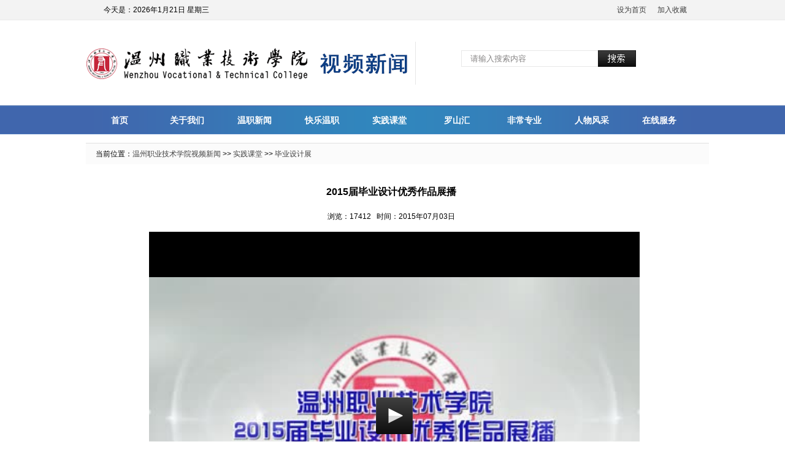

--- FILE ---
content_type: text/html; charset=utf-8
request_url: https://spxw.wzvtc.cn/show/23/485.html
body_size: 4523
content:

<!DOCTYPE html>

<html>
<head>
<meta http-equiv="X-UA-Compatible" content="IE=EmulateIE7">
<meta http-equiv="mobile-agent" content="format=html5;url=https://spxw.wzvtc.cn/m/show/23/485.html" />
<meta http-equiv="mobile-agent" content="format=xhtml;url=https://spxw.wzvtc.cn/m/show/23/485.html" />
    <title>2015届毕业设计优秀作品展播_毕业设计展 -温州职业技术学院视频新闻</title>
    

<META name="GENERATOR" content="MSHTML 9.00.8112.16421"></HEAD>
<link href="/Themes/wztv/css/css.css?act=2" rel="stylesheet" type="text/css" />




</head>
<body>
       
<div class="top_bg">

<div class="top_dh">
<div class="top_lien">
<ul><li class="top_lien_date">&nbsp;&nbsp;
<script language="JavaScript">
<!--
    var enabled = 0; today = new Date();
    var day; var date;
    if (today.getDay() == 0) day = " 星期日"
    if (today.getDay() == 1) day = " 星期一"
    if (today.getDay() == 2) day = " 星期二"
    if (today.getDay() == 3) day = " 星期三"
    if (today.getDay() == 4) day = " 星期四"
    if (today.getDay() == 5) day = " 星期五"
    if (today.getDay() == 6) day = " 星期六"
    document.fgColor = "000000";
    var today_year = (today.getYear() < 1900) ? (1900 + today.getYear()) : today.getYear();
    date = "今天是：" + (today_year) + "年" + (today.getMonth() + 1) + "月" + today.getDate() + "日" + day + "";
    document.write(date);
// -->
                        </script>
</li><li  class="top_lien_sc"><A onClick="this.style.behavior='url(#default#homepage)';this.setHomePage('http://tv.wzvtc.cn/');window.event.returnValue=false;" 
href="http://tv.wzvtc.cn/"><span class="top_lien_sc1">设为首页</span></A>&nbsp;&nbsp;&nbsp;&nbsp;&nbsp;&nbsp;<A href="javascript:window.external.addFavorite('http://tv.wzvtc.cn' ,'【温州职业技术学院电视台】' )"><span class="top_lien_sc2">加入收藏</span></A></li></ul>
</div>

                      </div>
<div class="top_logo">
  <div class="top_dhzs">

  <SCRIPT type="text/javascript" src="/Themes/wzgbt/js/dropdown.js"></SCRIPT>
<div  class="top_dh_s"> <input type="text" name="textfield" id="textfield" onblur="if (value ==''){value=' 请输入搜索内容'}" onfocus="if (value ==' 请输入搜索内容'){value =''}" value=" 请输入搜索内容" />
                    
                      <input name="Submit" type="submit" value="" onclick="news()" class="top_dh_s_sub" /></div></div></div>
                      <div class="top_dhs">
<div class="top_dh_C" id="navMenu">
    <ul>
        <li class="top_dh_title" id="m_1" onmouseover='mover(1);' onmouseout='mout(1);'><a href="/index.html">首页</a></li>
        <li class="top_dh_lien"></li>
        <li class="top_dh_title" id="m_1111" onmouseover='mover(1111);' onmouseout='mout(1111);'><a href="/list/1.html">关于我们</a></li>
        <li class="top_dh_lien"></li>
        <li class="top_dh_title" id="m_1112" onmouseover='mover(1112);' onmouseout='mout(1112);'><a href="/list/2.html" rel='dropmenu8'>温职新闻</a></li>
        <li class="top_dh_lien"></li>


        <li class="top_dh_title" id="m_1118" onmouseover='mover(1118);' onmouseout='mout(1118);'><a href="/list/7.html" rel='dropmenu5'>快乐温职</a></li>
        <li class="top_dh_lien"></li>
        <li class="top_dh_title" id="m_1115" onmouseover='mover(1115);' onmouseout='mout(1115);'><a href="/list/5.html" rel='dropmenu3'>实践课堂</a></li>
        <li class="top_dh_lien"></li>
        <li class="top_dh_title" id="m_1113" onmouseover='mover(1113);' onmouseout='mout(1113);'><a href="/list/3.html" rel='dropmenu1'>罗山汇</a></li>
        <li class="top_dh_lien"></li>
        <li class="top_dh_title" id="m_1126" onmouseover='mover(1126);' onmouseout='mout(1126);'><a href="/list/64.html">非常专业</a></li>
        <li class="top_dh_lien"></li>
        <li class="top_dh_title" id="m_1116" onmouseover='mover(1116);' onmouseout='mout(1116);'><a href="/list/6.html" rel='dropmenu4'>人物风采</a></li>

     

        <li class="top_dh_lien"></li>
        <li class="top_dh_title" id="m_1120" onmouseover='mover(1120);' onmouseout='mout(1120);'><a href="/list/27.html" rel='dropmenu7'>在线服务</a></li>


    </ul>
    </div>
<ul id="dropmenu1" class="dropMenu">
    <li><a href="/list/62.html">罗山汇</a></li>
    <li><a href="/list/63.html">讲座报告</a></li>
    <li><a href="/list/89.html">国安天下宁</a></li>
</ul>
<ul id="dropmenu2" class="dropMenu">
    <li><a href="/list/16.html">访谈</a></li>
    <li><a href="/list/17.html" >对话</a></li>

</ul>
<ul id="dropmenu3" class="dropMenu">
    <li><a href="/list/22.html" >社会实践</a></li>
    <li><a href="/list/23.html" >毕业设计展</a></li>
    <li><a href="/list/24.html" >教学实训</a></li>
</ul>
<ul id="dropmenu4" class="dropMenu">
    <li><a href="/list/25.html" >教师风采</a></li>
    <li><a href="/list/26.html" >学生风采</a></li>
 
</ul>
<ul id="dropmenu5" class="dropMenu">

    <li><a href="/list/10.html" >文体活动</a></li>
    <li><a href="/list/11.html" >社团风采</a></li>  
    <li><a href="/list/8.html" >校园拍客</a></li>
</ul>
<ul id="dropmenu6" class="dropMenu">
    <li><a href="/list/19.html" >原创DV</a></li>
    <li><a href="/list/20.html" >随手拍</a></li>
   <li><a href="/list/21.html" >摄影</a></li>
</ul>
<ul id="dropmenu7" class="dropMenu">
    <li><a href="/list/29.html" >拍摄申请</a></li>
    <li><a href="/list/28.html" >我要当主播</a></li> 
</ul>

<ul id="dropmenu8" class="dropMenu">
    <li><a href="/list/60.html" >温职新闻</a></li>
    <li><a href="/list/61.html" >专题报道</a></li> 
    <li><a href="/list/65.html" >记录温职</a></li> 
    <li><a href="/list/84.html" >媒体报道</a></li> 
</ul>

<script type="text/javascript">    cssdropdown.startchrome("navMenu")</script> 
</div>
</div>
  <script type="text/javascript">
      function news() {

          window.open("/msearch/" + document.getElementById("textfield").value + ".html");

      }</script>

         <script>
        var def = "1115";
    mover(1115);
    function mover(object){  var mm=document.getElementById("m_"+object);  mm.className="top_dh_titlea"; 
      if(def!=0 && def!=object){    var mdef=document.getElementById("m_"+def);    mdef.className="top_dh_title"; 
       }  }
             function mout(object){ 
               var mm=document.getElementById("m_"+object); 
                mm.className="top_dh_title"; 
                  if(def!=0 ){  
                    var mdef=document.getElementById("m_"+def); 
                       mdef.className="top_dh_titlea"; 
                        } 
                         }</script>     
      <div class="Convert">
        	<div class="convert_C_title2">当前位置：<a href="/" class="">温州职业技术学院视频新闻</a> >>    <a href="/List/5.html" class="">实践课堂</a> >>    <a href="/List/23.html" class=""><span>毕业设计展</span></a></div>
       <div class="bak13px"></div>
      
      <script type="text/javascript" src="/jwplayer/jwplayer.js?act=2026/1/22 0:53:50"></script>
<div id="ShowMovie">
    <ul><li id="ShowMovie_title">2015届毕业设计优秀作品展播</li></ul>
    <ul>
        <li id="ShowMovie_type">
            浏览：17412&nbsp;&nbsp; 时间：2015年07月03日
        </li>
    </ul>
    <ul>
        <li id="ShowMovie_movie">


            <div id="ShowMovie_movie_v"><div id="flashContent"></div></div>
            <script type="text/javascript">

    jwplayer("flashContent").setup({
        file: "/moive/a309d536-064b-461d-b40e-0692dd9fe0dfz.mp4",
        image: "/UpFiles/VideoThumbnail/2/ce9c34bc-f0f6-4fa1-9512-5388f74bdf7b.jpg",
        autostart: false,
        width:document.getElementById('flashContent').offsetWidth,
        height:document.getElementById('flashContent').offsetWidth * (360/480)
    });
            </script>
        </li>
    </ul>
    <ul><li id="ShowMovie_Content"></li></ul>

    <div class="movie_data" style=" display:none">

        <div style="width:800px;height:450px;" class="wp_video_player" sudyplayer="wp_video_player" contenteditable="false" sudy-wp-src="/UpFiles/moive/a309d536-064b-461d-b40e-0692dd9fe0dfz.mp4" autostart="true" repeat="true" allowfullscreen="true" sudyfile-attr="{'title':'94ecff3e-f874-4672-bf09-7ee442d1d4a4z[1].mp4'}"></div>
        

    </div><div class="movie_datae" style=" display:none"></div>
    <div class="movie_mdate" style=" display:none">19:31</div>

    <div class="movie_img" style="display:none"><img src="/UpFiles/VideoThumbnail/2/ce9c34bc-f0f6-4fa1-9512-5388f74bdf7b.jpg" /></div>


    <script>

      var imgUrl = 'https://spxw.wzvtc.cn/UpFiles/VideoThumbnail/2/ce9c34bc-f0f6-4fa1-9512-5388f74bdf7b.jpg';
      var lineLink = 'https://spxw.wzvtc.cn/m/show/23/485.html';
      var descContent = 'https://spxw.wzvtc.cn/m/show/23/485.html';
var shareTitle = '2015届毕业设计优秀作品展播';
var appid = 'wxfdffbefdc5d58bd1';

function shareFriend() {
    WeixinJSBridge.invoke('sendAppMessage',{
                            "appid": appid,
                            "img_url": imgUrl,
                            "img_width": "640",
                            "img_height": "640",
                            "link": lineLink,
                            "desc": descContent,
                            "title": shareTitle
                            }, function(res) {
                            _report('send_msg', res.err_msg);
                            })
}
function shareTimeline() {
    WeixinJSBridge.invoke('shareTimeline',{
                            "img_url": imgUrl,
                            "img_width": "640",
                            "img_height": "640",
                            "link": lineLink,
                            "desc": descContent,
                            "title": shareTitle
                            }, function(res) {
                            _report('timeline', res.err_msg);
                            });
}
function shareWeibo() {
    WeixinJSBridge.invoke('shareWeibo',{
                            "content": descContent,
                            "url": lineLink,
                            }, function(res) {
                            _report('weibo', res.err_msg);
                            });
}
// 当微信内置浏览器完成内部初始化后会触发WeixinJSBridgeReady事件。
document.addEventListener('WeixinJSBridgeReady', function onBridgeReady() {

        // 发送给好友
        WeixinJSBridge.on('menu:share:appmessage', function(argv){
            shareFriend();
            });

        // 分享到朋友圈
        WeixinJSBridge.on('menu:share:timeline', function(argv){
            shareTimeline();
            });

        // 分享到微博
        WeixinJSBridge.on('menu:share:weibo', function(argv){
            shareWeibo();
            });
        }, false);
    </script>


     </div>

    


   
   <div class="end_bg">
	版权所有:温州职业技术学院&nbsp;&nbsp;视频新闻   Copyright &copy; 2013 tv.wzvtc.cn All Rights Reserved.&nbsp;&nbsp;&nbsp;&nbsp;您是当前第&nbsp;11518238&nbsp;位访客 <br />支持移动终端播放&nbsp;适用iphone、ipad、Android、Windows Phone等&nbsp;&nbsp;技术支持：<A href="http://www.maxtuo.com/" 
target="_blank" title="温州网站制作"><span style="color:#fff">麦拓科技</span></a> 
        
</div>
 </div>
</body>
</html>
<!-- Baidu Button BEGIN -->
<script type="text/javascript" id="bdshare_js" data="type=slide&amp;img=0&amp;pos=right&amp;uid=0" ></script>
<script type="text/javascript" id="bdshell_js"></script>
<script type="text/javascript">
    document.getElementById("bdshell_js").src = "http://bdimg.share.baidu.com/static/js/shell_v2.js?cdnversion=" + Math.ceil(new Date() / 3600000);
</script>
<!-- Baidu Button END -->

--- FILE ---
content_type: text/css
request_url: https://spxw.wzvtc.cn/Themes/wztv/css/css.css?act=2
body_size: 8402
content:
/* CSS Document */
* {
	margin: 0px;
	padding: 0px;
}

html, body {
	text-align: center;
	font-family: \5B8B\4F53,Arial Narrow,arial,serif;
	font-size: 12px;
}

body, div, dl, dt, dd, ul, ol, li, h1, h2, h3, h4, h5, h6, pre, form, fieldset, input, textarea, blockquote {
	padding: 0;
	margin: left;
}

ul, li {
	list-style-type: none;
}

ul {
	border: 0px;
	list-style: none;
	margin: 0px;
	padding: 0px;
}

img {
	border: 0px
}

a {
	color: #404040;
	text-decoration: none;
	font-family: tahoma,arial,\5b8b\4f53,sans-serif;
	_font-family: arial,sans-serif
}

	a:hover {
		text-decoration: underline
	}

.bak13px {
	overflow: hidden;
	clear: both;
	height: 13px;
}

.top_bg {
	width: 100%;
	height: 217px;
	min-width: 1000px;
	_WIDTH: 1000px;
}

.top_dh {
	height: 32px;
	margin: 0 auto;
	width: 100%;
	min-width: 1000px;
	_WIDTH: 1000px;
	background: #f3f3f3;
	border-bottom: 1px #e9e9e9 solid;
}




.top_logo {
	width: 1000px;
	height: 139px;
	margin: 0 auto;
	background: url(../images/logo.png?) left no-repeat;
}

.top_dhzs {
	width: 410px;
	height: 139px;
	float: right;
}

.top_dh_s {
	width: 288px;
	float: left;
	height: 32px;
	padding-left: 22px;
	line-height: 38px;
	padding-top: 9px;
	margin-top: 40px;
	display: inline
}

#textfield {
	height: 25px;
	border: 0px;
	float: left;
	line-height: 25px;
	width: 212px;
	color: #878585;
	border-bottom: 1px #e8e8e8 solid;
	border-top: 1px #e8e8e8 solid;
	border-left: 1px #e8e8e8 solid;
	padding-left: 10px;
}

.top_dh_s_sub {
	background: url(../images/button.jpg) no-repeat;
	width: 62px;
	height: 27px;
	border: 0px;
	float: left;
	cursor: hand;
	cursor: pointer;
}




.top_lien {
	height: 25px;
	width: 1000px;
	margin: 0 auto;
}

.top_lien_date {
	float: left;
	width: 300px;
	height: 32px;
	line-height: 32px;
	text-align: left;
	padding-left: 20px;
}

.top_lien_sc {
	float: right;
	width: 300px;
	height: 32px;
	line-height: 32px;
	text-align: right;
	padding-right: 20px;
}

.top_dhs {
	height: 47px;
	background: url(../images/top_dhs_bg.png) repeat-x;
	width: 100%;
	float: left;
}

.top_dh_C {
	height: 46px;
	margin: 0 auto;
	width: 1000px;
	background: url(../images/top_dh_C_bg.png) no-repeat;
	padding-top: 1px;
}

.top_dh_title {
	width: 109px;
	height: 46px;
	line-height: 46px;
	float: left;
	font-size: 14px;
	font-weight: bold;
}

.top_dh_titlea {
	width: 109px;
	height: 46px;
	line-height: 46px;
	float: left;
	font-size: 14px;
	font-weight: bold;
}

.top_dh_lien {
	width: 1px;
	height: 48px;
	float: left;
	font-size: 0px;
}

.top_dh_title a:link {
	font-size: 14px;
	color: #ffffff;
	text-decoration: none;
}

.top_dh_title a:visited {
	font-size: 14px;
	color: #ffffff;
	text-decoration: none;
}

.top_dh_title a:hover {
	font-size: 14px;
	color: #ffffcc;
	text-decoration: none;
}

.top_dh_title a:active {
	font-size: 14px;
	color: #ffffff;
	text-decoration: none;
}

.top_dh_titlea a:link {
	font-size: 14px;
	color: #ffffff;
	text-decoration: none;
}

.top_dh_titlea a:visited {
	font-size: 14px;
	color: #ffffff;
	text-decoration: none;
}

.top_dh_titlea a:hover {
	font-size: 14px;
	color: #ffffcc;
	text-decoration: none;
}

.top_dh_titlea a:active {
	font-size: 14px;
	color: #ffffff;
	text-decoration: none;
}






.Convert {
	width: 1000px;
	height: auto;
	margin: 0 auto;
	margin-top: 16px;
}

.Convert_list_left {
	float: right;
	width: 750px;
	height: auto;
}

.Convert_list_left2 {
	float: left;
	width: 1000px;
	height: auto;
}


.convert_C_title {
	float: left;
	width: 734px;
	height: 34px;
	background: #fbfbfb;
	border-top: 1px #e0e0e0 solid;
	padding-left: 16px;
	text-align: left;
	line-height: 34px;
}

.convert_C_title2 {
	float: left;
	width: 1000px;
	height: 34px;
	background: #fbfbfb;
	border-top: 1px #e0e0e0 solid;
	padding-left: 16px;
	text-align: left;
	line-height: 34px;
}

.Convert_right {
	float: left;
	width: 228px;
	height: auto;
}

.convert_right_lien {
	width: 228px;
	height: auto;
	float: right;
	background: url(../images/c_right3_lien_bg.png) top repeat-x;
	border-bottom: 1px #e7e7e7 solid;
	border-top: 2px #3972c1 solid;
}

.convert_right_lien_title {
	width: 204px;
	float: left;
	height: 40px;
	font-size: 14px;
	font-weight: bold;
	padding-left: 22px;
	padding-top: 5px;
	text-align: left;
	color: #0855c0;
	line-height: 40px;
	border-left: 1px #e7e7e7 solid;
	border-right: 1px #e7e7e7 solid;
}

.convert_right_lien_convert {
	float: left;
	width: 226px;
	border-left: 1px #e7e7e7 solid;
	border-right: 1px #e7e7e7 solid;
	height: auto;
}

.convert_right_lien_convert_u {
	float: left;
	width: 226px;
	height: auto;
}

	.convert_right_lien_convert_u li {
		float: left;
		width: 204px;
		background: url(../images/convert_right_lien_title_bg.png) top repeat-x;
		height: 40px;
		line-height: 40px;
		padding-top: 2px;
		text-align: left;
		padding-left: 22px;
	}

	.convert_right_lien_convert_u .li_s {
		color: #ff8406;
		font-weight: bold;
	}

		.convert_right_lien_convert_u .li_s a:link {
			font-size: 12px;
			font-weight: bold;
			color: #ff8406;
			text-decoration: none;
		}

		.convert_right_lien_convert_u .li_s a:visited {
			font-size: 12px;
			font-weight: bold;
			color: #ff8406;
			text-decoration: none;
		}

		.convert_right_lien_convert_u .li_s a:hover {
			font-size: 12px;
			font-weight: bold;
			color: #ff8406;
			text-decoration: none;
		}

		.convert_right_lien_convert_u .li_s a:active {
			font-size: 12px;
			font-weight: bold;
			color: #ff8406;
			text-decoration: none;
		}

.convert_right_hot {
	width: 228px;
	height: 311px;
	float: left;
	margin-top: 13px;
	display: inline;
}

.convert_right_hot_title {
	width: 208px;
	padding-left: 20px;
	float: left;
	padding-top: 2px;
	height: 34px;
	line-height: 34px;
	text-align: left;
	font-size: 14px;
	font-weight: bold;
	color: #5a5a5a;
	border-top: 2px #3972c1 solid;
	border-bottom: 1px #e0e0e0 solid;
}

.convert_right_hot_list {
	width: 228px;
	float: left;
	height: auto;
	margin-top: 6px;
	display: inline;
}

	.convert_right_hot_list li {
		width: 216px;
		float: left;
		height: 26px;
		line-height: 26px;
		margin-left: 12px;
		display: inline;
		text-align: left;
		display: inline;
	}

		.convert_right_hot_list li i {
			font: 12px/15px "����";
			color: #565866;
			background: #d5d9df;
			width: 15px;
			height: 15px;
			display: inline-block;
			text-align: center;
			margin-right: 10px;
		}


	.convert_right_hot_list .db0 i {
		font: 12px/15px "����";
		color: #fff;
		background: #ff5336;
	}

	.convert_right_hot_list .db1 i {
		font: 12px/15px "����";
		color: #fff;
		background: #ff5336;
	}

	.convert_right_hot_list .db2 i {
		font: 12px/15px "����";
		color: #fff;
		background: #ff5336;
	}

	.convert_right_hot_list .db3 {
	}

	.convert_right_hot_list .db4 {
	}

	.convert_right_hot_list .db5 {
	}

	.convert_right_hot_list .db6 {
	}

	.convert_right_hot_list .db7 {
	}

	.convert_right_hot_list .db8 {
	}

	.convert_right_hot_list .db9 {
	}

.convert_left {
	float: left;
	width: 320px;
	height: auto;
}

.convert_left_C {
	float: left;
	width: 304px;
	height: auto;
}

.convert_left_C_title {
	float: left;
	width: 288px;
	height: 34px;
	padding-left: 16px;
	text-align: left;
	line-height: 34px;
	border-top: 1px #e0e0e0 solid;
	background: #fbfbfb
}

	.convert_left_C_title .te {
		float: left;
		width: 200px;
		height: 34px;
		line-height: 34px;
		font-weight: bold;
		font-size: 14px;
		text-align: left;
	}

	.convert_left_C_title .gd {
		float: right;
		width: 70px;
		height: 34px;
		line-height: 34px;
		padding-right: 10px;
		text-align: right
	}


.convert_left_C_title2 {
	float: left;
	width: 288px;
	height: 34px;
	padding-left: 16px;
	text-align: left;
	line-height: 34px;
	border-top: 2px #3972c1 solid;
	border-bottom: 1px #e0e0e0 solid;
}

	.convert_left_C_title2 .te {
		float: left;
		width: 200px;
		height: 34px;
		line-height: 34px;
		font-weight: bold;
		font-size: 14px;
		text-align: left;
	}

	.convert_left_C_title2 .gd {
		float: right;
		width: 70px;
		height: 34px;
		line-height: 34px;
		padding-right: 10px;
		text-align: right
	}

.convert_left_C_title3 {
	float: left;
	width: 288px;
	height: 30px;
	padding-left: 16px;
	text-align: left;
	line-height: 30px;
	border-top: 2px #3972c1 solid;
	border-bottom: 1px #e0e0e0 solid;
}

	.convert_left_C_title3 .te {
		float: left;
		width: 200px;
		height: 30px;
		line-height: 30px;
		font-weight: bold;
		font-size: 14px;
		text-align: left;
	}

	.convert_left_C_title3 .gd {
		float: right;
		width: 70px;
		height: 30px;
		line-height: 30px;
		padding-right: 10px;
		text-align: right
	}




.convert_left_C_dhwz {
	float: left;
	width: 304px;
	height: 200px;
}

	.convert_left_C_dhwz .cimg {
		padding-left: 10px;
		padding-top: 10px;
		float: left;
		width: 280px;
		height: 100px;
		font-size: 0px;
	}

	.convert_left_C_dhwz ul {
		padding-left: 23px;
		float: left;
		padding-top: 6px;
		width: 260px;
	}

.convert_left_C_dhwz_tle {
	height: 24px;
	line-height: 24px;
	background: url(../images/c_left_list_bg.gif) left no-repeat;
	padding-left: 20px;
	width: 240px;
	text-align: left;
	float: left;
}

.convert_left_C_xypk {
	float: left;
	width: 304px;
	height: 215px;
	padding-top: 12px;
}

	.convert_left_C_xypk .cimg {
		padding-left: 12px;
		float: left;
		width: 280px;
		height: 212px;
		font-size: 0px;
	}

		.convert_left_C_xypk .cimg img {
			width: 280px;
			height: 182px;
		}

.convert_left_C_sjktz {
	float: left;
	width: 304px;
	height: 127px;
}

.convert_left_C_sjkt {
	float: left;
	width: 304px;
	height: 365px;
}

.convert_left_C_sjkt2 {
	float: left;
	width: 304px;
	height: 98px;
}

.convert_left_C_sjkt_img {
	width: 125px;
	padding-left: 9px;
	padding-top: 9px;
	height: 76px;
	font-size: 0px;
	float: left;
	text-align: left
}

	.convert_left_C_sjkt_img img {
		width: 116px;
		height: 76px;
	}

	.convert_left_C_sjkt_img a img {
		width: 116px;
		height: 76px;
	}

.convert_left_C_sjkt_l {
	float: left;
	width: 158px;
	height: 76px;
	padding-top: 9px;
}

.convert_left_C_sjkt_l_title1 {
	float: left;
	width: 150px;
	height: 32px;
	line-height: 32px;
	font-weight: bold;
	padding-left: 8px;
	text-align: left
}

	.convert_left_C_sjkt_l_title1 a {
		font-weight: bold;
		color: #3972c1;
		text-decoration: none;
		font-family: tahoma,arial,\5b8b\4f53,sans-serif;
		_font-family: arial,sans-serif
	}

		.convert_left_C_sjkt_l_title1 a:hover {
			font-weight: bold;
			text-decoration: underline
		}

.convert_left_C_sjkt_l_title2 {
	float: left;
	width: 158px;
	height: 22px;
	line-height: 22px;
	text-align: left
}

.convert_left_sc {
	float: left;
	width: 304px;
	height: 100px;
	padding-top: 11px;
	padding-bottom: 11px;
	font-size: 0px;
}

	.convert_left_sc img {
		width: 304px;
		height: 100px;
	}

.convert_left_rwxgbt {
	float: left;
	width: 304px;
	height: 80px;
	padding-top: 11px;
	font-size: 0px;
}

	.convert_left_rwxgbt img {
		width: 304px;
		height: 80px;
	}


.convert_left_C_jdys {
	float: left;
	width: 304px;
	height: 150px;
	padding-top: 5px;
	padding-bottom: 10px;
}





.convert_left_C_rwfc {
	float: left;
	width: 304px;
	height: 250px;
}

.convert_left_C_rwfc_T {
	float: left;
	width: 304px;
	height: auto;
	padding-top: 9px;
	margin-left: 9px;
	width: 286px;
	display: inline;
}

.convert_left_C_rwfc_T_img {
	font-size: 0px;
	width: 304px;
	height: 250px;
	float: left;
	text-align: left;
}

	.convert_left_C_rwfc_T_img img {
		width: 270px;
		height: 230px;
	}

.convert_left_C_rwfc_T_title {
	float: left;
	width: 146px;
	height: 32px;
	font-weight: bold;
	line-height: 32px;
	text-align: left;
}

.convert_left_C_rwfc_T_brief {
	float: left;
	width: 146px;
	height: 54px;
	line-height: 24px;
	text-align: left;
}

.convert_left_C_rwfc_L {
	float: left;
	width: 300px;
	padding-left: 4px;
	height: 96px;
	padding-top: 9px;
}

.convert_left_C_rwfc_L_L {
	float: left;
	width: 99px;
	height: 96px;
}

.convert_left_C_rwfc_L_L_img {
	width: 99px;
	height: 66px;
	float: left;
	font-size: 0px;
	text-align: center
}

	.convert_left_C_rwfc_L_L_img img {
		border: 1px #e4e4e4 solid;
		width: 81px;
		height: 64px;
	}

.convert_left_C_rwfc_L_L_title {
	width: 99px;
	height: 30px;
	float: left;
	text-align: center;
	line-height: 30px;
}

.convert_right {
	float: left;
	width: 680px;
	display: inline;
	height: auto;
}

.convert_right_C {
	float: left;
	width: 680px;
	height: auto;
}

.convert_right_lmtj_title {
	height: 38px;
	width: 660px;
	background: url(../images/tm_bg.png) top repeat-x;
	line-height: 38px;
	float: left;
	padding-left: 20px;
}

	.convert_right_lmtj_title .te {
		background: url(../images/rmtj_te_bg.png) left top no-repeat;
		height: 38px;
		line-height: 38px;
		width: 100px;
		float: left;
		text-align: center;
		font-size: 14px;
		font-weight: bold;
		color: #0c3e83;
	}

	.convert_right_lmtj_title .gd {
		float: right;
		width: 70px;
		height: 38px;
		line-height: 38px;
		padding-right: 10px;
		text-align: right
	}

.onvert_right_lmtj_c {
	width: 680px;
	height: 324px;
	float: left;
}

.onvert_right_lmtj_c_swf {
	width: 458px;
	height: 296px;
	float: left;
	padding-top: 13px;
	padding-left: 13px;
}

.onvert_right_lmtj_c_list {
	width: 200px;
	float: left;
	padding-top: 13px;
	height: 296px;
}

.onvert_right_lmtj_c_list_t {
	width: 200px;
	float: left;
	height: 33px;
	line-height: 33px;
	text-align: left;
}

.rmtjdate {
	float: right;
}

.onvert_right_lmtj_c_list_tz {
	width: 200px;
	float: left;
	height: 33px;
	line-height: 33px;
	text-align: left;
}

.onvert_right_lmtj_c_list_t a:link {
	font-size: 14px;
	text-decoration: none;
}

.onvert_right_lmtj_c_list_t a:visited {
	font-size: 14px;
	text-decoration: none;
}

.onvert_right_lmtj_c_list_t a:hover {
	font-size: 14px;
	text-decoration: underline
}

.onvert_right_lmtj_c_list_tz a:active {
	font-size: 14px;
	text-decoration: none;
}

.onvert_right_lmtj_c_list_tz a:link {
	font-size: 14px;
	text-decoration: none;
}

.onvert_right_lmtj_c_list_tz a:visited {
	font-size: 14px;
	text-decoration: none;
}

.onvert_right_lmtj_c_list_tz a:hover {
	font-size: 14px;
	text-decoration: underline
}

.onvert_right_lmtj_c_list_tz a:active {
	font-size: 14px;
	text-decoration: none;
}

.onvert_right_lmtj_c_list_b {
	height: 46px;
	width: 200px;
	float: left;
	line-height: 18px;
	text-align: left;
}

.convert_right_wzxw_title {
	height: 39px;
	width: 680px;
	background: #f8f8f8;
	line-height: 39px;
	float: left;
	margin-top: 12px;
	display: inline;
	border-top: #e0e0e0 1px solid;
	border-bottom: 1px #e0e0e0 solid;
}

	.convert_right_wzxw_title .te {
		height: 39px;
		width: 120px;
		float: left;
		text-align: left;
		text-align: center;
		font-size: 14px;
		font-weight: bold;
		color: #0c3e83;
	}

	.convert_right_wzxw_title .gd {
		float: right;
		width: 70px;
		height: 37px;
		line-height: 37px;
		padding-right: 10px;
		text-align: right
	}

.onvert_right_wzxw_c {
	width: 677px;
	height: 160px;
	float: left;
	padding-left: 3px;
}

.onvert_right_wzxw_c_l {
	float: left;
	width: 168px;
	height: 150px;
	padding-top: 7px;
}

.onvert_right_wzxw_c_l_img {
	width: 168px;
	height: 112px;
	float: left;
	font-size: 0px;
	text-align: center
}

	.onvert_right_wzxw_c_l_img img {
		width: 156px;
		height: 112px;
	}

.onvert_right_wzxw_c_l_title {
	width: 156px;
	height: 40px;
	float: left;
	text-align: center;
	line-height: 40px;
}

.onvert_right_wzxw_c_l ul {
	z-index: 0;
	position: relative;
	width: 162px;
	margin-bottom: 10px;
}

	.onvert_right_wzxw_c_l ul .v_time {
		z-index: 1;
		position: absolute;
		top: 94px;
		height: 18px;
		line-height: 17px;
		overflow: hidden;
		right: 0px;
		text-align: right;
	}

		.onvert_right_wzxw_c_l ul .v_time .num {
			font-weight: bold;
			color: #fff;
			font-size: 11px;
			line-height: 12px;
			margin: 0 4px;
		}

		.onvert_right_wzxw_c_l ul .v_time .bg {
			z-index: -1;
			position: absolute;
			top: 0;
			right: 0;
			display: block;
			width: 100%;
			height: 18px;
			background: #000;
			filter: alpha(opacity=50);
			opacity: 0.5;
		}



.convert_right_krwz_title {
	height: 36px;
	width: 680px;
	background: #f8f8f8;
	line-height: 36px;
	float: left;
	margin-top: 12px;
	display: inline;
	border-top: #e0e0e0 1px solid;
	border-bottom: 1px #e0e0e0 solid;
}

	.convert_right_krwz_title .te {
		height: 36px;
		line-height: 36px;
		width: 120px;
		float: left;
		text-align: left;
		text-align: center;
		font-size: 14px;
		font-weight: bold;
		color: #0c3e83;
	}

	.convert_right_krwz_title .gd {
		float: right;
		width: 70px;
		height: 37px;
		line-height: 37px;
		padding-right: 10px;
		text-align: right
	}

.onvert_right_krwz_c {
	width: 677px;
	height: 160px;
	float: left;
	padding-left: 3px;
}

.onvert_right_krwz_c_imgl {
	width: 677px;
	float: left;
	height: 153px;
	padding-top: 9px;
}

.onvert_right_krwz_c_imgl_l {
	float: left;
	width: 168px;
	height: 150px;
	padding-top: 7px;
}

.onvert_right_krwz_c_imgl_l_img {
	width: 168px;
	height: 112px;
	float: left;
	font-size: 0px;
	text-align: center;
}

	.onvert_right_krwz_c_imgl_l_img img {
		width: 156px;
		height: 112px;
	}

.onvert_right_krwz_c_imgl_l_title {
	width: 160px;
	height: 34px;
	float: left;
	text-align: center;
	line-height: 25px;
	padding-left: 8px;
}

.onvert_right_krwz_c_imgl_l ul {
	z-index: 0;
	position: relative;
	width: 162px;
	margin-bottom: 10px;
}

	.onvert_right_krwz_c_imgl_l ul .v_time {
		z-index: 1;
		position: absolute;
		top: 94px;
		right: 0px;
		height: 18px;
		line-height: 17px;
		overflow: hidden;
		text-align: right
	}

		.onvert_right_krwz_c_imgl_l ul .v_time .num {
			font-weight: bold;
			color: #fff;
			font-size: 11px;
			line-height: 12px;
			margin: 0 4px;
		}

		.onvert_right_krwz_c_imgl_l ul .v_time .bg {
			z-index: -1;
			position: absolute;
			top: 0;
			left: 0;
			display: block;
			width: 100%;
			height: 18px;
			background: #000;
			filter: alpha(opacity=60);
			opacity: 0.6;
		}



.onvert_right_krwz_c_titlel {
	width: 667px;
	float: left;
	height: 50px;
	margin-left: 10px;
	display: inline;
}

	.onvert_right_krwz_c_titlel .z_title {
		width: 205px;
		height: 25px;
		line-height: 25px;
		padding-left: 27px;
		padding-right: 20px;
		text-align: left;
		float: left;
		background: url(../images/onvert_right_krwz_c_titlel_len_bg.jpg) left center no-repeat;
	}

	.onvert_right_krwz_c_titlel .z_date {
		width: 80px;
		height: 25px;
		line-height: 25px;
		text-align: center;
		float: left
	}

.convert_right_wzjt_title {
	height: 35px;
	width: 680px;
	background: #fafafa;
	line-height: 35px;
	float: left;
	margin-top: 12px;
	display: inline;
	border-top: #e0e0e0 1px solid;
}

	.convert_right_wzjt_title .tabs {
		position: relative;
		height: 35px;
		/* styling */

		cursor: default;
	}

		.convert_right_wzjt_title .tabs .item {
			position: relative;
			z-index: 10;
			float: left;
			display: block;
			width: 100px;
			text-align: center;
			font-size: 14px;
			font-weight: 700;
		}

		.convert_right_wzjt_title .tabs .lava {
			position: absolute;
			top: 0;
			left: 0;
			z-index: 0;
			width: 100px;
			height: 36px;
		}

	.convert_right_wzjt_title .te {
		height: 35px;
		width: 120px;
		float: left;
		text-align: center;
		font-size: 14px;
		font-weight: bold;
		color: #0c3e83;
	}

	.convert_right_wzjt_title .gd {
		float: right;
		width: 70px;
		height: 35px;
		line-height: 36px;
		padding-right: 10px;
		text-align: right
	}

.onvert_right_wzjt_c {
	width: 680px;
	background: #fafafa;
	height: 214px;
	float: left;
	padding-top: 10px;
}

	.onvert_right_wzjt_c .content {
		/* enable absolute position for .panel */
		position: relative;
		overflow: hidden;
	}

	.onvert_right_wzjt_c .panel {
		/* width is width of #moving_tab times 2 */
		position: relative;
		width: 1354px;
	}

	.onvert_right_wzjt_c .content .panel .panelul {
		/* display in one row */
		float: left;
		/* width is the same with #moving_tab */
		width: 677px;
		height: 155px;
		/* remove all styles */
		padding: 0;
		margin: 0;
		list-style: none;
	}





.onvert_right_wzjt_c_l {
	float: left;
	width: 168px;
	height: 145px;
}

.onvert_right_wzjt_c_l_img {
	width: 168px;
	height: 112px;
	float: left;
	font-size: 0px;
	text-align: center
}

	.onvert_right_wzjt_c_l_img img {
		width: 156px;
		height: 112px;
	}

.onvert_right_wzjt_c_l_title {
	width: 168px;
	height: 30px;
	float: left;
	text-align: center;
	line-height: 25px;
	text-align: center;
}

.onvert_right_wzjt_c_l_stat {
	width: 168px;
	height: 30px;
	float: left;
	line-height: 25px;
	text-align: left;
}

.onvert_right_wzjt_c_l ul {
	z-index: 0;
	position: relative;
	width: 162px;
	margin-bottom: 10px;
}

	.onvert_right_wzjt_c_l ul .v_time {
		z-index: 1;
		position: absolute;
		top: 94px;
		right: 0px;
		height: 18px;
		line-height: 17px;
		overflow: hidden;
		right: 0px;
		text-align: right;
	}

		.onvert_right_wzjt_c_l ul .v_time .num {
			font-weight: bold;
			color: #fff;
			font-size: 11px;
			line-height: 12px;
			margin: 0 4px;
		}

		.onvert_right_wzjt_c_l ul .v_time .bg {
			z-index: -1;
			position: absolute;
			top: 0;
			left: 0;
			display: block;
			width: 100%;
			height: 18px;
			background: #000;
			filter: alpha(opacity=60);
			opacity: 0.6;
		}



.end_bg {
	width: 100%;
	height: 60px;
	margin: 0 auto;
	padding-top: 25px;
	margin: 0 auto;
	line-height: 24px;
	margin-top: 16px;
	background: #0e4c92;
	color: #fff;
	float: left;
}

.end_bg1 {
	width: 10%;
	height: 100px;
	float: left;
	background-image: url(../images/end_bg1.png);
	background-repeat: no-repeat
}

.end_bg0 {
	width: 1000%;
	height: 100px;
	margin: 0 auto;
	float: left;
	line-height: 24px;
	margin-top: 40px
}

.end_bg3 {
	width: 10%;
	height: 100px;
	float: left;
	background: url(../images/end_bg3.png) right no-repeat;
	text-align: right
}


.foucerank {
	background: url("../images/foucebox.png") no-repeat 0px 0px;
}

	.foucerank .movinfo {
		background: url("../images/foucebox.png") no-repeat 0px 0px;
	}

.scrollimg2_hd {
	background: url("../images/scrollimg.png") no-repeat 0px 0px;
}

.scrollimg2_tigger img {
	background: url("../images/iconav.png") no-repeat 0px 0px;
}

.scrollimg2_tigger_hoverbg {
	background: url("../images/iconavon.png") no-repeat 0px 0px;
}

.scrollimg {
	width: 445px;
	height: 297px;
	overflow: hidden;
	float: left;
	position: relative;
}

.scrollimg2 {
	width: 445px;
	height: 297px;
	overflow: hidden;
	float: left;
	position: relative;
}

.scrollimg2_bigimg {
	left: 0px;
	top: 0px;
	width: 445px;
	height: 261px;
	overflow: hidden;
	display: none;
	position: absolute;
}

	.scrollimg2_bigimg img {
		width: 445px;
		height: 261px;
	}

	.scrollimg2_bigimg div {
		float: left;
		position: relative;
	}

.scrollimg2_hd {
	background-position: -63px 0px;
	left: 0px;
	top: 0px;
	width: 77px;
	height: 76px;
	text-indent: -9999px;
	overflow: hidden;
	display: block;
	position: absolute;
	z-index: 2;
	_background-position: -143px 0;
}

.scrollimg2_tigger {
	background: url("../images/scrollimg2tiggerbg.png") repeat-x;
	top: 261px;
	height: 35px;
	overflow: hidden;
	position: relative;
}

	.scrollimg2_tigger ul {
		padding: 4px 0px 0px 3px;
		text-align: center;
	}

	.scrollimg2_tigger li {
		width: 40px;
		height: 37px;
		overflow: hidden;
		margin-left: 6px;
		float: left;
		display: inline;
		position: relative;
	}

	.scrollimg2_tigger a {
		left: 0px;
		top: 0px;
		position: absolute;
	}

	.scrollimg2_tigger img {
		width: 32px;
		height: 11px;
		margin-top: 8px;
	}

.scrollimg2_tigger_hoverbg {
	left: 10px;
	top: 11px;
	width: 32px;
	height: 11px;
	position: absolute;
	z-index: 2;
	cursor: pointer;
}

.scrollimg2_tigger .scrollimg2_tigger_link {
	padding: 0px;
	left: 3px;
	position: absolute;
	z-index: 3;
}

	.scrollimg2_tigger .scrollimg2_tigger_link a {
		width: 30px;
		height: 35px;
		display: block;
		filter: alpha(opacity=0);
		opacity: 0;
	}

.scrollimg2_bigimg .scrollimg2_bg {
	background: rgb(0, 0, 0);
	left: 0px;
	top: 221px;
	width: 445px;
	height: 40px;
	float: none;
	filter: alpha(opacity=0);
	position: absolute;
	z-index: 98;
	opacity: 0;
	-moz-opacity: 0;
}

.scrollimg2_txt {
	left: 10px;
	top: 232px;
	color: rgb(255, 255, 255);
	font-size: 14px;
	font-weight: normal;
	filter: alpha(opacity=0);
	position: absolute;
	z-index: 99;
	opacity: 0;
	-moz-opacity: 0;
}

.foucerank {
	width: 276px;
	height: 306px;
	float: left;
	position: relative;
	background-color: rgb(40, 40, 40);
}

	.foucerank h2 {
		height: 37px;
		color: rgb(255, 255, 255);
		line-height: 37px;
		padding-left: 24px;
		font-size: 14px;
	}

	.foucerank .ranklist {
		padding: 5px 18px 0px 24px;
	}

		.foucerank .ranklist li {
			margin-bottom: 10px;
		}

		.foucerank .ranklist em {
			border-color: rgb(77, 77, 77);
			color: rgb(132, 132, 132);
		}


DIV.mtpageclear {
	overflow: hidden;
	clear: both;
	height: 5px;
}

DIV.mtpage {
	MARGIN-TOP: 20px;
	MARGIN-BOTTOM: 10px;
	line-height: 22px;
	height: auto;
}

	DIV.mtpage A {
		BORDER-RIGHT: #dddddd 1px solid;
		PADDING-RIGHT: 5px;
		BORDER-TOP: #dddddd 1px solid;
		PADDING-LEFT: 5px;
		PADDING-BOTTOM: 2px;
		BORDER-LEFT: #dddddd 1px solid;
		COLOR: #000;
		MARGIN-RIGHT: 2px;
		PADDING-TOP: 2px;
		BORDER-BOTTOM: #dddddd 1px solid;
		TEXT-DECORATION: none
	}

		DIV.mtpage A:hover {
			BORDER-RIGHT: #ae7c30 1px solid;
			PADDING-RIGHT: 5px;
			BORDER-TOP: #ae7c30 1px solid;
			PADDING-LEFT: 5px;
			PADDING-BOTTOM: 2px;
			BORDER-LEFT: #ae7c30 1px solid;
			MARGIN-RIGHT: 2px;
			PADDING-TOP: 2px;
			BORDER-BOTTOM: #ae7c30 1px solid
		}

		DIV.mtpage A:active {
			BORDER-RIGHT: #ae7c30 1px solid;
			PADDING-RIGHT: 5px;
			BORDER-TOP: #ae7c30 1px solid;
			PADDING-LEFT: 5px;
			PADDING-BOTTOM: 2px;
			BORDER-LEFT: #ae7c30 1px solid;
			MARGIN-RIGHT: 2px;
			PADDING-TOP: 2px;
			BORDER-BOTTOM: #ae7c30 1px solid
		}

	DIV.mtpage SPAN.current {
		BORDER-RIGHT: #4066ad 1px solid;
		PADDING-RIGHT: 5px;
		BORDER-TOP: #4066ad 1px solid;
		PADDING-LEFT: 5px;
		FONT-WEIGHT: bold;
		PADDING-BOTTOM: 2px;
		BORDER-LEFT: #4066ad 1px solid;
		COLOR: #fff;
		MARGIN-RIGHT: 2px;
		PADDING-TOP: 2px;
		BORDER-BOTTOM: #4066ad 1px solid;
		BACKGROUND-COLOR: #3185bd
	}

	DIV.mtpage SPAN.disabled {
		BORDER-RIGHT: #ccc 1px solid;
		PADDING-RIGHT: 5px;
		BORDER-TOP: #ccc 1px solid;
		PADDING-LEFT: 5px;
		PADDING-BOTTOM: 2px;
		BORDER-LEFT: #ccc 1px solid;
		COLOR: #ccc;
		MARGIN-RIGHT: 2px;
		PADDING-TOP: 2px;
		BORDER-BOTTOM: #ccc 1px solid
	}







.page_list {
	width: 980px;
	margin-top: 5px;
	text-align: center;
	height: auto
}

.page_list_lien {
	width: 30px;
	background: url(../Content/lien.gif) center no-repeat;
	float: left;
	height: 30px;
	border-bottom: #9f9d9d 1px dotted;
}

.page_list_title {
	width: 818px;
	float: left;
	height: 30px;
	line-height: 30px;
	text-align: left;
	border-bottom: #9f9d9d 1px dotted;
}

.page_list_date {
	width: 80px;
	float: left;
	height: 30px;
	line-height: 30px;
	border-bottom: #9f9d9d 1px dotted;
}

.page_list_page {
	float: left;
	width: 725px;
	height: auto;
	text-align: center;
	margin-left: 5px;
	display: inline;
}

.link_list {
	width: 980px;
	margin-top: 5px;
	text-align: center;
	height: auto
}

.link_list_lien {
	width: 30px;
	background: url(../Content/lien.gif) center no-repeat;
	float: left;
	height: 30px;
}

.link_list_title {
	width: 194px;
	float: left;
	height: 30px;
	line-height: 30px;
	text-align: left;
}

#ShowArticle {
	width: 960px;
	float: left;
	margin-left: 18px;
	display: inline;
}

#ShowArticle_title {
	width: 960px;
	float: left;
	display: inline;
	margin-top: 20px;
	font-weight: bold;
	font-size: 16px;
	line-height: 24px;
	text-align: center;
	height: auto !important;
	height: 37px;
	min-height: 37px;
}

#ShowArticle_type {
	text-align: center;
	height: 30px;
	line-height: 30px;
	width: 960px;
	float: left;
	border: 1px #ccc dotted;
}

#ShowArticle_Content {
	padding-top: 20px;
	font-size: 12px;
	height: auto !important;
	height: 623px;
	min-height: 623px;
	width: 960px;
	overflow: hidden;
	text-align: left;
}

#ShowArticle_end {
	width: 960px;
	text-align: center;
	padding-top: 40px;
}


#ShowMovie {
	width: 960px;
	float: left;
	margin-left: 18px;
	display: inline;
	height: auto;
	overflow: hidden;
}

#ShowMovie_title {
	width: 960px;
	float: left;
	display: inline;
	margin-top: 20px;
	font-weight: bold;
	font-size: 16px;
	line-height: 24px;
	text-align: center;
	height: auto !important;
	height: 37px;
	min-height: 37px;
}

#ShowMovie_type {
	text-align: center;
	height: 30px;
	line-height: 30px;
	width: 960px;
	float: left;
}

#ShowMovie_Content {
	padding-top: 20px;
	font-size: 12px;
	height: auto;
	width: 960px;
	overflow: hidden;
	text-align: left;
}

#ShowMovie_end {
	width: 960px;
	text-align: center;
	padding-top: 40px;
}

#ShowMovie_movie {
	width: 960px;
	float: left;
	text-align: center;
	height: 620px;
	margin: 0 auto;
}

#ShowMovie_movie_v {

	height: 680px;
	width: 810px;
	margin: 0 auto;
	padding-top: 10px;
	padding-left: 10px;
	text-align: left;
}

	#ShowMovie_movie_v #flashContent {
		height: 450px;
		width: 800px;
		margin: 0 auto;
		font-size: 0px;
	}

.page_pic {
	width: 740px;
	text-align: center;
	margin-top: 10px;
	float: left;
	display: inline
}

	.page_pic ul {
		float: left;
	}

.page_pic_list {
	float: left;
	width: 245px;
	height: 200px
}

.page_pic td {
	text-align: center;
}

.page_pic table {
	text-align: center;
}

.page_pic_content {
	width: 210px;
	margin: 5px;
	background: #FFF;
	height: 174px;
	text-align: center
}

.page_pic_content_img {
	width: 210px;
	height: 150px;
	float: left;
	border: #CCC 1px solid;
	padding: 4px;
	font-size: 0px;
}

	.page_pic_content_img img {
		width: 210px;
		height: 150px;
	}

.page_pic_content_title {
	width: 210px;
	height: 20px;
	line-height: 20px
}

.page_pic_page {
	float: left;
	width: 740px;
	height: auto;
	text-align: center;
	margin-left: 5px;
	display: inline;
}

.page_pic_content ul {
	z-index: 0;
	position: relative;
	margin-bottom: 10px;
	width: 218px;
}

	.page_pic_content ul .v_time {
		z-index: 1;
		position: absolute;
		top: 137px;
		right: 0px;
		height: 18px;
		line-height: 17px;
		overflow: hidden;
		right: 4px;
		text-align: right;
	}

		.page_pic_content ul .v_time .num {
			font-weight: bold;
			color: #fff;
			font-size: 11px;
			line-height: 12px;
			margin: 0 4px;
		}

		.page_pic_content ul .v_time .bg {
			z-index: -1;
			position: absolute;
			top: 0;
			left: 0;
			display: block;
			width: 100%;
			height: 18px;
			background: #000;
			filter: alpha(opacity=60);
			opacity: 0.6;
		}


#page_single {
	width: 730px;
	margin-top: 10px;
	float: left;
	margin-left: 18px;
}

#page_single_content {
	width: 720px;
	float: left;
	display: inline;
	margin-top: 10px;
	text-align: left;
	font-size: 12px;
	height: auto !important;
	height: 423px;
	min-height: 423px;
}

#page_single_end {
	width: 720px;
	float: left;
	display: inline;
	margin-top: 10px;
	text-align: center;
}

.page_flist {
	float: left;
	width: 98%;
	height: auto !important;
	height: 34px;
	min-height: 34px;
	background: url(../images/c_left_lien_bg2.png) top left repeat-x;
	text-align: left;
	line-height: 34px;
	display: inline;
	margin-left: 1%;
	margin-top: 5px;
}

.page_flist_title {
	width: 60%;
	float: left;
	height: 34px;
	line-height: 34px;
	font-size: 12px;
	text-align: left;
	padding-left: 10px;
	color: #505251
}

.page_flist_gd {
	width: 20%;
	float: right;
	height: 34px;
	line-height: 34px;
	font-size: 12px;
	text-align: right;
	padding-right: 10px;
}

.page_flist_convert {
	width: 98%;
	height: 20;
	margin: 0 auto;
}

	.page_flist_convert .page_list {
		width: 100%;
		margin-top: 5px;
		text-align: center;
		height: 20px;
		float: left;
	}

	.page_flist_convert .page_list_lien {
		width: 5%;
		background: url(../images/offline.jpg) center no-repeat;
		float: left;
		height: 30px;
		border-bottom: #9f9d9d 1px dotted;
	}

	.page_flist_convert .page_list_title {
		width: 80%;
		float: left;
		height: 30px;
		line-height: 30px;
		text-align: left;
		border-bottom: #9f9d9d 1px dotted;
	}

	.page_flist_convert .page_list_date {
		width: 15%;
		float: left;
		height: 30px;
		line-height: 30px;
		border-bottom: #9f9d9d 1px dotted;
	}

	.page_flist_convert .page_list_page {
		float: left;
		width: 725px;
		height: auto;
		text-align: center;
		margin-left: 5px;
		display: inline;
	}


.Convert_list_left2 .page_pic {
	width: 990px;
	text-align: center;
	margin-top: 10px;
	float: left;
	margin-left: 10px;
	display: inline
}

	.Convert_list_left2 .page_pic ul {
		float: left;
	}

.Convert_list_left2 .page_pic_list {
	float: left;
	width: 245px;
	height: 200px
}

.Convert_list_left2 .page_pic td {
	text-align: center;
}

.Convert_list_left2 .page_pic table {
	text-align: center;
}

.Convert_list_left2 .page_pic_content {
	width: 210px;
	margin: 5px;
	background: #FFF;
	height: 174px;
	text-align: center
}

.Convert_list_left2 .page_pic_content_img {
	width: 210px;
	height: 154px;
	float: left;
	border: #CCC 1px solid;
	padding: 4px
}

	.Convert_list_left2 .page_pic_content_img img {
		width: 210px;
		height: 150px;
	}

.Convert_list_left2 .page_pic_content_title {
	width: 210px;
	height: 20px;
	line-height: 20px
}

.Convert_list_left2 .page_pic_page {
	float: left;
	width: 990px;
	height: auto;
	text-align: center;
	margin-left: 5px;
	display: inline;
}

.Convert_list_left2 #page_single {
	width: 980px;
	margin-top: 10px;
	float: left;
	margin-left: 18px;
}

.Convert_list_left2 #page_single_content {
	width: 970px;
	float: left;
	display: inline;
	margin-top: 10px;
	text-align: left;
	font-size: 12px;
	height: auto !important;
	height: 423px;
	min-height: 423px;
}

.Convert_list_left2 #page_single_end {
	width: 970px;
	float: left;
	display: inline;
	margin-top: 10px;
	text-align: center;
}

.Convert_list_left2 .page_flist {
	float: left;
	width: 98%;
	height: auto !important;
	height: 34px;
	min-height: 34px;
	background: url(../images/c_left_lien_bg2.png) top left repeat-x;
	text-align: left;
	line-height: 34px;
	display: inline;
	margin-left: 1%;
}

.Convert_list_left2 .page_flist_title {
	width: 60%;
	float: left;
	height: 34px;
	line-height: 34px;
	font-size: 12px;
	text-align: left;
	padding-left: 10px;
	color: #505251
}

.Convert_list_left2 .page_flist_gd {
	width: 20%;
	float: right;
	height: 34px;
	line-height: 34px;
	font-size: 12px;
	text-align: right;
	padding-right: 10px;
}

.Convert_list_left2 .page_flist_convert {
	width: 98%;
	height: 20;
	margin: 0 auto;
}

	.Convert_list_left2 .page_flist_convert .page_list {
		width: 100%;
		margin-top: 5px;
		text-align: center;
		height: 20px;
		float: left;
	}

	.Convert_list_left2 .page_flist_convert .page_list_lien {
		width: 5%;
		background: url(../images/offline.jpg) center no-repeat;
		float: left;
		height: 30px;
		border-bottom: #9f9d9d 1px dotted;
	}

	.Convert_list_left2 .page_flist_convert .page_list_title {
		width: 80%;
		float: left;
		height: 30px;
		line-height: 30px;
		text-align: left;
		border-bottom: #9f9d9d 1px dotted;
	}

	.Convert_list_left2 .page_flist_convert .page_list_date {
		width: 15%;
		float: left;
		height: 30px;
		line-height: 30px;
		border-bottom: #9f9d9d 1px dotted;
	}

	.Convert_list_left2 .page_flist_convert .page_list_page {
		float: left;
		width: 975px;
		height: auto;
		text-align: center;
		margin-left: 5px;
		display: inline;
	}


/*-------- �����˵� --------------*/
.dropMenu {
	position: absolute;
	top: 0;
	z-index: 100;
	width: 107px;
	visibility: hidden;
	/*  	filter: progid:DXImageTransform.Microsoft.Shadow(color=#000, direction=135, strength=4);
*/ margin-top: 17px;
	margin-left: -25px;
	border: 1px solid #ababab;
	border-top: 0px solid #3CA2DC;
	background-color: #3185bd;
	/*background:url(../imagess/mmenubg.gif);*/
	padding-top: 6px;
	padding-bottom: 6px;
	filter: Alpha(Opacity=85);
}

	.dropMenu li {
		margin-top: 2px;
		margin-bottom: 4px;
		padding-left: 1px;
	}

		.dropMenu li a {
			width: 90%;
			display: block;
			text-align: center;
			color: black;
			padding: 4px 0 4px 0px;
			color: #ffffff;
			border-bottom: 1px dashed #dadada;
		}



	.dropMenu + li a {
		border-top: none;
	}

	* html .dropMenu a {
		width: 100%;
		color: #ffffff;
	}

		.dropMenu a:hover {
			text-decoration: underline;
			color: #ffffff;
			font-weight: bold;
		}




.hdo {
	width: 100%;
	height: auto;
	display: block;
	overflow: hidden;
}


.tg {
	width: 500px;
	height: auto;
	margin: 0px auto;
	display: none
}

.tg_ttitle {
	width: 500px;
	height: 40px;
	min-height: 40px;
	line-height: 40px;
	float: left;
	font-weight: bold;
	font-size: 20px;
	text-align: center;
}

.tg_title {
	width: 150px;
	text-align: right;
	height: auto !important;
	height: 30px;
	min-height: 30px;
	line-height: 30px;
	float: left;
}

.tg_input {
	width: 340px;
	text-align: left;
	padding-left: 10PX;
	height: auto !important;
	height: 30px;
	min-height: 30px;
	line-height: 30px;
	float: left;
}

.tg_button {
	width: 300px;
	text-align: center;
	height: 30px;
	line-height: 30px;
	padding-left: 200px;
}


.appShooting {
	width: 600px;
	height: auto;
	margin: 0px auto;
	float: left;
}

.appShooting_title {
	width: 200px;
	text-align: right;
	height: auto !important;
	height: 30px;
	min-height: 30px;
	line-height: 30px;
	float: left;
}

.appShooting_input {
	width: 390px;
	text-align: left;
	padding-left: 10PX;
	height: auto !important;
	height: 30px;
	min-height: 30px;
	line-height: 30px;
	float: left;
}

.appShooting_button {
	width: 300px;
	text-align: center;
	height: 30px;
	line-height: 30px;
	float: left;
	padding-left: 200px;
	padding-top: 10px;
}

#tbox {
	width: 54px;
	float: right;
	position: fixed;
	right: 50px;
	top: 233px;
	_position: absolute;
	_bottom: auto;
	_top: expression(eval(document.documentElement.scrollTop+document.documentElement.clientHeight-this.offsetHeight-(parseInt(this.currentStyle.marginTop,10)||0)-(parseInt(this.currentStyle.marginBottom,10)||0)));
	_margin-bottom: 15px;
}
/*���IE6�²����� position:fixed ������*/
#pinglun, #xiangguan, #gotop {
	width: 54px;
	height: 56px;
	background: url(../images/icon.png) no-repeat;
	display: block;
}

#pinglun {
	width: 32px;
	height: 32px;
	background: url(../images/32x32.png) no-repeat;
}

#xiangguan {
	width: 32px;
	height: 32px;
	background: url(../images/weiboicon32.png) no-repeat;
	margin-top: 10px;
}

.nivoSlider img {
	width: 270px;
	height: 230px;
}


--- FILE ---
content_type: application/javascript
request_url: https://spxw.wzvtc.cn/jwplayer/jwplayer.js?act=2026/1/22%200:53:50
body_size: 18927
content:
"undefined" == typeof jwplayer && (jwplayer = function (d) {
    if (jwplayer.api) return jwplayer.api.selectPlayer(d)
}, jwplayer.version = "6.3.3242", jwplayer.vid = document.createElement("video"), jwplayer.audio = document.createElement("audio"), jwplayer.source = document.createElement("source"), function (d) {
    function a(b) {
        return function () {
            return e(b)
        }
    }
    var h = document,
        g = window,
        c = navigator,
        b = d.utils = function () {};
    b.exists = function (b) {
            switch (typeof b) {
            case "string":
                return 0 < b.length;
            case "object":
                return null !== b;
            case "undefined":
                return !1
            }
            return !0
        };
    b.styleDimension = function (b) {
            return b + (0 < b.toString().indexOf("%") ? "" : "px")
        };
    b.getAbsolutePath = function (a, e) {
            b.exists(e) || (e = h.location.href);
            if (b.exists(a)) {
                var c;
                if (b.exists(a)) {
                    c = a.indexOf("://");
                    var g = a.indexOf("?");
                    c = 0 < c && (0 > g || g > c)
                } else c = void 0;
                if (c) return a;
                c = e.substring(0, e.indexOf("://") + 3);
                var g = e.substring(c.length, e.indexOf("/", c.length + 1)),
                    k;
                0 === a.indexOf("/") ? k = a.split("/") : (k = e.split("?")[0], k = k.substring(c.length + g.length + 1, k.lastIndexOf("/")), k = k.split("/").concat(a.split("/")));
                for (var f = [], d = 0; d < k.length; d++) k[d] && (b.exists(k[d]) && "." != k[d]) && (".." == k[d] ? f.pop() : f.push(k[d]));
                return c + g + "/" + f.join("/")
            }
        };
    b.extend = function () {
            var a = b.extend.arguments;
            if (1 < a.length) {
                for (var e = 1; e < a.length; e++) for (var c in a[e]) try {
                    b.exists(a[e][c]) && (a[0][c] = a[e][c])
                } catch (k) {}
                return a[0]
            }
            return null
        };
    b.log = function (b, a) {
            "undefined" != typeof console && "undefined" != typeof console.log && (a ? console.log(b, a) : console.log(b))
        };
    var e = b.userAgentMatch = function (b) {
            return null !== c.userAgent.toLowerCase().match(b)
        };
    b.isIE = a(/msie/i);
    b.isFF = a(/firefox/i);
    b.isChrome = a(/chrome/i);
    b.isIOS = a(/iP(hone|ad|od)/i);
    b.isIPod = a(/iP(hone|od)/i);
    b.isIPad = a(/iPad/i);
    b.isSafari602 = a(/Macintosh.*Mac OS X 10_8.*6\.0\.\d* Safari/i);
    b.isAndroid = function (b) {
            return b ? e(RegExp("android.*" + b, "i")) : e(/android/i)
        };
    b.isMobile = function () {
            return b.isIOS() || b.isAndroid()
        };
    b.saveCookie = function (b, a) {
            h.cookie = "jwplayer." + b + "\x3d" + a + "; path\x3d/"
        };
    b.getCookies = function () {
            for (var b = {}, a = h.cookie.split("; "), e = 0; e < a.length; e++) {
                var c = a[e].split("\x3d");
                0 == c[0].indexOf("jwplayer.") && (b[c[0].substring(9, c[0].length)] = c[1])
            }
            return b
        };
    b.typeOf = function (b) {
            var a = typeof b;
            return "object" === a ? !b ? "null" : b instanceof Array ? "array" : a : a
        };
    b.translateEventResponse = function (a, e) {
            var c = b.extend({}, e);
            a == d.events.JWPLAYER_FULLSCREEN && !c.fullscreen ? (c.fullscreen = "true" == c.message ? !0 : !1, delete c.message) : "object" == typeof c.data ? (c = b.extend(c, c.data), delete c.data) : "object" == typeof c.metadata && b.deepReplaceKeyName(c.metadata, ["__dot__", "__spc__", "__dsh__", "__default__"], [".", " ", "-", "default"]);
            var k = ["position", "duration", "offset"],
                g;
            for (g in k) c[k[g]] && (c[k[g]] = Math.round(1E3 * c[k[g]]) / 1E3);
            return c
        };
    b.flashVersion = function () {
            if (b.isAndroid()) return 0;
            var a = c.plugins,
                e;
            try {
                    if ("undefined" !== a && (e = a["Shockwave Flash"])) return parseInt(e.description.replace(/\D+(\d+)\..*/, "$1"))
                } catch (k) {}
            if ("undefined" != typeof g.ActiveXObject) try {
                    if (e = new ActiveXObject("ShockwaveFlash.ShockwaveFlash")) return parseInt(e.GetVariable("$version").split(" ")[1].split(",")[0])
                } catch (d) {}
            return 0
        };
    b.getScriptPath = function (b) {
            for (var a = h.getElementsByTagName("script"), e = 0; e < a.length; e++) {
                var c = a[e].src;
                if (c && 0 <= c.indexOf(b)) return c.substr(0, c.indexOf(b))
            }
            return ""
        };
    b.deepReplaceKeyName = function (b, a, e) {
            switch (d.utils.typeOf(b)) {
            case "array":
                for (var c = 0; c < b.length; c++) b[c] = d.utils.deepReplaceKeyName(b[c], a, e);
                break;
            case "object":
                for (var k in b) {
                    var f;
                    if (a instanceof Array && e instanceof Array) if (a.length != e.length) continue;
                    else f = a;
                    else f = [a];
                    for (var g = k, c = 0; c < f.length; c++) g = g.replace(RegExp(a[c], "g"), e[c]);
                    b[g] = d.utils.deepReplaceKeyName(b[k], a, e);
                    k != g && delete b[k]
                }
            }
            return b
        };
    var k = b.pluginPathType = {
            ABSOLUTE: 0,
            RELATIVE: 1,
            CDN: 2
        };
    b.getPluginPathType = function (a) {
            if ("string" == typeof a) {
                a = a.split("?")[0];
                var e = a.indexOf("://");
                if (0 < e) return k.ABSOLUTE;
                var c = a.indexOf("/");
                a = b.extension(a);
                return 0 > e && 0 > c && (!a || !isNaN(a)) ? k.CDN : k.RELATIVE
            }
        };
    b.getPluginName = function (a) {
            return a.replace(/^(.*\/)?([^-]*)-?.*\.(swf|js)$/, "$2")
        };
    b.getPluginVersion = function (a) {
            return a.replace(/[^-]*-?([^\.]*).*$/, "$1")
        };
    b.isYouTube = function (a) {
            return -1 < a.indexOf("youtube.com") || -1 < a.indexOf("youtu.be")
        };
    b.isRtmp = function (a, b) {
            return 0 == a.indexOf("rtmp") || "rtmp" == b
        };
    b.foreach = function (a, b) {
            for (var e in a) a.hasOwnProperty(e) && b(e)
        };
    b.isHTTPS = function () {
            return 0 == g.location.href.indexOf("https")
        };
    b.repo = function () {
            var a = "/";
            try {
                b.isHTTPS() && (a = a.replace("http://", "https://ssl."))
            } catch (e) {}
            return a
        }
}(jwplayer), function (d) {
    var a = "video/",
        h = {
            mp4: a + "mp4",
            vorbis: "audio/ogg",
            ogg: a + "ogg",
            webm: a + "webm",
            aac: "audio/mp4",
            mp3: "audio/mpeg",
            hls: "application/vnd.apple.mpegurl"
        },
        g = {
            mp4: h.mp4,
            f4v: h.mp4,
            m4v: h.mp4,
            mov: h.mp4,
            m4a: h.aac,
            f4a: h.aac,
            aac: h.aac,
            mp3: h.mp3,
            ogv: h.ogg,
            ogg: h.vorbis,
            oga: h.vorbis,
            webm: h.webm,
            m3u8: h.hls,
            hls: h.hls
        },
        a = "video",
        a = {
            flv: a,
            f4v: a,
            mov: a,
            m4a: a,
            m4v: a,
            mp4: a,
            aac: a,
            f4a: a,
            mp3: "sound",
            smil: "rtmp",
            m3u8: "hls",
            hls: "hls"
        },
        c = d.extensionmap = {},
        b;
    for (b in g) c[b] = {
            html5: g[b]
        };
    for (b in a) c[b] || (c[b] = {}),
    c[b].flash = a[b];
    c.types = h;
    c.mimeType = function (a) {
            for (var b in h) if (h[b] == a) return b
        };
    c.extType = function (a) {
            return c.mimeType(g[a])
        }
}(jwplayer.utils), function (d) {
    var a = d.loaderstatus = {
        NEW: 0,
        LOADING: 1,
        ERROR: 2,
        COMPLETE: 3
    },
        h = document;
    d.scriptloader = function (g) {
            function c() {
                e = a.ERROR;
                l.sendEvent(k.ERROR)
            }
            function b() {
                e = a.COMPLETE;
                l.sendEvent(k.COMPLETE)
            }
            var e = a.NEW,
                k = jwplayer.events,
                l = new k.eventdispatcher;
            d.extend(this, l);
            this.load = function () {
                    var l = d.scriptloader.loaders[g];
                    if (l && (l.getStatus() == a.NEW || l.getStatus() == a.LOADING)) l.addEventListener(k.ERROR, c),
                    l.addEventListener(k.COMPLETE, b);
                    else if (d.scriptloader.loaders[g] = this, e == a.NEW) {
                        e = a.LOADING;
                        var n = h.createElement("script");
                        n.addEventListener ? (n.onload = b, n.onerror = c) : n.readyState && (n.onreadystatechange = function () {
                            ("loaded" == n.readyState || "complete" == n.readyState) && b()
                        });
                        h.getElementsByTagName("head")[0].appendChild(n);
                        n.src = g
                    }
                };
            this.getStatus = function () {
                    return e
                }
        };
    d.scriptloader.loaders = {}
}(jwplayer.utils), function (d) {
    d.trim = function (a) {
        return a.replace(/^\s*/, "").replace(/\s*$/, "")
    };
    d.pad = function (a, d, g) {
        for (g || (g = "0"); a.length < d;) a = g + a;
        return a
    };
    d.xmlAttribute = function (a, d) {
        for (var g = 0; g < a.attributes.length; g++) if (a.attributes[g].name && a.attributes[g].name.toLowerCase() == d.toLowerCase()) return a.attributes[g].value.toString();
        return ""
    };
    d.extension = function (a) {
        if (!a || "rtmp" == a.substr(0, 4)) return "";
        a = a.substring(a.lastIndexOf("/") + 1, a.length).split("?")[0].split("#")[0];
        if (-1 < a.lastIndexOf(".")) return a.substr(a.lastIndexOf(".") + 1, a.length).toLowerCase()
    };
    d.stringToColor = function (a) {
        a = a.replace(/(#|0x)?([0-9A-F]{3,6})$/gi, "$2");
        3 == a.length && (a = a.charAt(0) + a.charAt(0) + a.charAt(1) + a.charAt(1) + a.charAt(2) + a.charAt(2));
        return parseInt(a, 16)
    }
}(jwplayer.utils), function (d) {
    d.key = function (a) {
        var h, g, c;
        this.edition = function () {
            return c && c.getTime() < (new Date).getTime() ? "invalid" : h
        };
        this.token = function () {
            return g
        };
        d.exists(a) || (a = "");
        try {
            a = d.tea.decrypt(a, "36QXq4W@GSBV^teR");
            var b = a.split("/");
            (h = b[0]) || (h = "free");
            g = b[1];
            b[2] && 0 < parseInt(b[2]) && (c = new Date, c.setTime(String(b[2])))
        } catch (e) {
            h = "invalid"
        }
    }
}(jwplayer.utils), function (d) {
    var a =
    d.tea = {};
    a.encrypt = function (c, b) {
        if (0 == c.length) return "";
        var e = a.strToLongs(g.encode(c));
        1 >= e.length && (e[1] = 0);
        for (var k = a.strToLongs(g.encode(b).slice(0, 16)), l = e.length, d = e[l - 1], n = e[0], q, j = Math.floor(6 + 52 / l), f = 0; 0 < j--;) {
            f += 2654435769;
            q = f >>> 2 & 3;
            for (var r = 0; r < l; r++) n = e[(r + 1) % l],
            d = (d >>> 5 ^ n << 2) + (n >>> 3 ^ d << 4) ^ (f ^ n) + (k[r & 3 ^ q] ^ d),
            d = e[r] += d
        }
        e = a.longsToStr(e);
        return h.encode(e)
    };
    a.decrypt = function (c, b) {
        if (0 == c.length) return "";
        for (var e = a.strToLongs(h.decode(c)), k = a.strToLongs(g.encode(b).slice(0, 16)), d = e.length, m = e[d - 1], n = e[0], q, j = 2654435769 * Math.floor(6 + 52 / d); 0 != j;) {
            q = j >>> 2 & 3;
            for (var f = d - 1; 0 <= f; f--) m = e[0 < f ? f - 1 : d - 1],
            m = (m >>> 5 ^ n << 2) + (n >>> 3 ^ m << 4) ^ (j ^ n) + (k[f & 3 ^ q] ^ m),
            n = e[f] -= m;
            j -= 2654435769
        }
        e = a.longsToStr(e);
        e = e.replace(/\0+$/, "");
        return g.decode(e)
    };
    a.strToLongs = function (a) {
        for (var b = Array(Math.ceil(a.length / 4)), e = 0; e < b.length; e++) b[e] = a.charCodeAt(4 * e) + (a.charCodeAt(4 * e + 1) << 8) + (a.charCodeAt(4 * e + 2) << 16) + (a.charCodeAt(4 * e + 3) << 24);
        return b
    };
    a.longsToStr = function (a) {
        for (var b = Array(a.length), e = 0; e < a.length; e++) b[e] =
        String.fromCharCode(a[e] & 255, a[e] >>> 8 & 255, a[e] >>> 16 & 255, a[e] >>> 24 & 255);
        return b.join("")
    };
    var h = {
        code: "ABCDEFGHIJKLMNOPQRSTUVWXYZabcdefghijklmnopqrstuvwxyz0123456789+/\x3d",
        encode: function (a, b) {
            var e, k, d, m, n = [],
                q = "",
                j, f, r = h.code;
            f = ("undefined" == typeof b ? 0 : b) ? g.encode(a) : a;
            j = f.length % 3;
            if (0 < j) for (; 3 > j++;) q += "\x3d",
            f += "\x00";
            for (j = 0; j < f.length; j += 3) e = f.charCodeAt(j),
            k = f.charCodeAt(j + 1),
            d = f.charCodeAt(j + 2),
            m = e << 16 | k << 8 | d,
            e = m >> 18 & 63,
            k = m >> 12 & 63,
            d = m >> 6 & 63,
            m &= 63,
            n[j / 3] = r.charAt(e) + r.charAt(k) + r.charAt(d) + r.charAt(m);
            n = n.join("");
            return n = n.slice(0, n.length - q.length) + q
        },
        decode: function (a, b) {
            b = "undefined" == typeof b ? !1 : b;
            var e, k, d, m, n, q = [],
                j, f = h.code;
            j = b ? g.decode(a) : a;
            for (var r = 0; r < j.length; r += 4) e = f.indexOf(j.charAt(r)),
            k = f.indexOf(j.charAt(r + 1)),
            m = f.indexOf(j.charAt(r + 2)),
            n = f.indexOf(j.charAt(r + 3)),
            d = e << 18 | k << 12 | m << 6 | n,
            e = d >>> 16 & 255,
            k = d >>> 8 & 255,
            d &= 255,
            q[r / 4] = String.fromCharCode(e, k, d),
            64 == n && (q[r / 4] = String.fromCharCode(e, k)),
            64 == m && (q[r / 4] = String.fromCharCode(e));
            m = q.join("");
            return b ? g.decode(m) : m
        }
    },
        g = {
            encode: function (a) {
                a = a.replace(/[\u0080-\u07ff]/g, function (a) {
                    a = a.charCodeAt(0);
                    return String.fromCharCode(192 | a >> 6, 128 | a & 63)
                });
                return a = a.replace(/[\u0800-\uffff]/g, function (a) {
                    a = a.charCodeAt(0);
                    return String.fromCharCode(224 | a >> 12, 128 | a >> 6 & 63, 128 | a & 63)
                })
            },
            decode: function (a) {
                a = a.replace(/[\u00e0-\u00ef][\u0080-\u00bf][\u0080-\u00bf]/g, function (a) {
                    a = (a.charCodeAt(0) & 15) << 12 | (a.charCodeAt(1) & 63) << 6 | a.charCodeAt(2) & 63;
                    return String.fromCharCode(a)
                });
                return a = a.replace(/[\u00c0-\u00df][\u0080-\u00bf]/g, function (a) {
                    a = (a.charCodeAt(0) & 31) << 6 | a.charCodeAt(1) & 63;
                    return String.fromCharCode(a)
                })
            }
        }
}(jwplayer.utils), function (d) {
    d.events = {
        COMPLETE: "COMPLETE",
        ERROR: "ERROR",
        API_READY: "jwplayerAPIReady",
        JWPLAYER_READY: "jwplayerReady",
        JWPLAYER_FULLSCREEN: "jwplayerFullscreen",
        JWPLAYER_RESIZE: "jwplayerResize",
        JWPLAYER_ERROR: "jwplayerError",
        JWPLAYER_MEDIA_BEFOREPLAY: "jwplayerMediaBeforePlay",
        JWPLAYER_MEDIA_BEFORECOMPLETE: "jwplayerMediaBeforeComplete",
        JWPLAYER_COMPONENT_SHOW: "jwplayerComponentShow",
        JWPLAYER_COMPONENT_HIDE: "jwplayerComponentHide",
        JWPLAYER_MEDIA_BUFFER: "jwplayerMediaBuffer",
        JWPLAYER_MEDIA_BUFFER_FULL: "jwplayerMediaBufferFull",
        JWPLAYER_MEDIA_ERROR: "jwplayerMediaError",
        JWPLAYER_MEDIA_LOADED: "jwplayerMediaLoaded",
        JWPLAYER_MEDIA_COMPLETE: "jwplayerMediaComplete",
        JWPLAYER_MEDIA_SEEK: "jwplayerMediaSeek",
        JWPLAYER_MEDIA_TIME: "jwplayerMediaTime",
        JWPLAYER_MEDIA_VOLUME: "jwplayerMediaVolume",
        JWPLAYER_MEDIA_META: "jwplayerMediaMeta",
        JWPLAYER_MEDIA_MUTE: "jwplayerMediaMute",
        JWPLAYER_MEDIA_LEVELS: "jwplayerMediaLevels",
        JWPLAYER_MEDIA_LEVEL_CHANGED: "jwplayerMediaLevelChanged",
        JWPLAYER_CAPTIONS_CHANGED: "jwplayerCaptionsChanged",
        JWPLAYER_CAPTIONS_LIST: "jwplayerCaptionsList",
        JWPLAYER_PLAYER_STATE: "jwplayerPlayerState",
        state: {
            BUFFERING: "BUFFERING",
            IDLE: "IDLE",
            PAUSED: "PAUSED",
            PLAYING: "PLAYING"
        },
        JWPLAYER_PLAYLIST_LOADED: "jwplayerPlaylistLoaded",
        JWPLAYER_PLAYLIST_ITEM: "jwplayerPlaylistItem",
        JWPLAYER_PLAYLIST_COMPLETE: "jwplayerPlaylistComplete",
        JWPLAYER_DISPLAY_CLICK: "jwplayerViewClick",
        JWPLAYER_CONTROLS: "jwplayerViewControls",
        JWPLAYER_INSTREAM_CLICK: "jwplayerInstreamClicked",
        JWPLAYER_INSTREAM_DESTROYED: "jwplayerInstreamDestroyed"
    }
}(jwplayer), function (d) {
    var a = jwplayer.utils;
    d.eventdispatcher = function (d, g) {
        var c, b;
        this.resetEventListeners = function () {
            c = {};
            b = []
        };
        this.resetEventListeners();
        this.addEventListener = function (b, k, d) {
            try {
                a.exists(c[b]) || (c[b] = []),
                "string" == a.typeOf(k) && (k = (new Function("return " + k))()),
                c[b].push({
                    listener: k,
                    count: d
                })
            } catch (g) {
                a.log("error", g)
            }
            return !1
        };
        this.removeEventListener = function (b, d) {
            if (c[b]) {
                try {
                    for (var g = 0; g < c[b].length; g++) if (c[b][g].listener.toString() == d.toString()) {
                        c[b].splice(g, 1);
                        break
                    }
                } catch (h) {
                    a.log("error", h)
                }
                return !1
            }
        };
        this.addGlobalListener = function (e, c) {
            try {
                "string" == a.typeOf(e) && (e = (new Function("return " + e))()),
                b.push({
                    listener: e,
                    count: c
                })
            } catch (d) {
                a.log("error", d)
            }
            return !1
        };
        this.removeGlobalListener = function (e) {
            if (e) {
                try {
                    for (var c = 0; c < b.length; c++) if (b[c].listener.toString() == e.toString()) {
                        b.splice(c, 1);
                        break
                    }
                } catch (d) {
                    a.log("error", d)
                }
                return !1
            }
        };
        this.sendEvent = function (e, k) {
            a.exists(k) || (k = {});
            a.extend(k, {
                id: d,
                version: jwplayer.version,
                type: e
            });
            g && a.log(e, k);
            if ("undefined" != a.typeOf(c[e])) for (var l = 0; l < c[e].length; l++) {
                try {
                    c[e][l].listener(k)
                } catch (m) {
                    a.log("There was an error while handling a listener: " + m.toString(), c[e][l].listener)
                }
                c[e][l] && (1 === c[e][l].count ? delete c[e][l] : 0 < c[e][l].count && (c[e][l].count -= 1))
            }
            for (l = 0; l < b.length; l++) {
                try {
                    b[l].listener(k)
                } catch (n) {
                    a.log("There was an error while handling a listener: " + n.toString(), b[l].listener)
                }
                b[l] && (1 === b[l].count ? delete b[l] : 0 < b[l].count && (b[l].count -= 1))
            }
        }
    }
}(jwplayer.events), function (d) {
    var a = {},
        h = {};
    d.plugins = function () {};
    d.plugins.loadPlugins = function (g, c) {
            h[g] = new d.plugins.pluginloader(new d.plugins.model(a), c);
            return h[g]
        };
    d.plugins.registerPlugin = function (g, c, b, e) {
            var k = d.utils.getPluginName(g);
            a[k] || (a[k] = new d.plugins.plugin(g));
            a[k].registerPlugin(g, c, b, e)
        }
}(jwplayer), function (d) {
    d.plugins.model = function (a) {
        this.addPlugin = function (h) {
            var g = d.utils.getPluginName(h);
            a[g] || (a[g] = new d.plugins.plugin(h));
            return a[g]
        };
        this.getPlugins = function () {
            return a
        }
    }
}(jwplayer), function (d) {
    var a = jwplayer.utils,
        h = jwplayer.events;
    d.pluginmodes = {
            FLASH: 0,
            JAVASCRIPT: 1,
            HYBRID: 2
        };
    d.plugin = function (g) {
            function c() {
                switch (a.getPluginPathType(g)) {
                case a.pluginPathType.ABSOLUTE:
                    return g;
                case a.pluginPathType.RELATIVE:
                    return a.getAbsolutePath(g, window.location.href)
                }
            }
            function b() {
                q = setTimeout(function () {
                    k = a.loaderstatus.COMPLETE;
                    j.sendEvent(h.COMPLETE)
                }, 1E3)
            }
            function e() {
                k = a.loaderstatus.ERROR;
                j.sendEvent(h.ERROR)
            }
            var k = a.loaderstatus.NEW,
                l, m, n, q, j = new h.eventdispatcher;
            a.extend(this, j);
            this.load = function () {
                    if (k == a.loaderstatus.NEW) if (0 < g.lastIndexOf(".swf")) l = g,
                    k = a.loaderstatus.COMPLETE,
                    j.sendEvent(h.COMPLETE);
                    else if (a.getPluginPathType(g) == a.pluginPathType.CDN) k = a.loaderstatus.COMPLETE,
                    j.sendEvent(h.COMPLETE);
                    else {
                        k = a.loaderstatus.LOADING;
                        var f = new a.scriptloader(c());
                        f.addEventListener(h.COMPLETE, b);
                        f.addEventListener(h.ERROR, e);
                        f.load()
                    }
                };
            this.registerPlugin = function (b, e, c, d) {
                    q && (clearTimeout(q), q = void 0);
                    n = e;
                    c && d ? (l = d, m = c) : "string" == typeof c ? l = c : "function" == typeof c ? m = c : !c && !d && (l = b);
                    k = a.loaderstatus.COMPLETE;
                    j.sendEvent(h.COMPLETE)
                };
            this.getStatus = function () {
                    return k
                };
            this.getPluginName = function () {
                    return a.getPluginName(g)
                };
            this.getFlashPath = function () {
                    if (l) switch (a.getPluginPathType(l)) {
                    case a.pluginPathType.ABSOLUTE:
                        return l;
                    case a.pluginPathType.RELATIVE:
                        return 0 < g.lastIndexOf(".swf") ? a.getAbsolutePath(l, window.location.href) : a.getAbsolutePath(l, c())
                    }
                    return null
                };
            this.getJS = function () {
                    return m
                };
            this.getTarget = function () {
                    return n
                };
            this.getPluginmode = function () {
                    if ("undefined" != typeof l && "undefined" != typeof m) return d.pluginmodes.HYBRID;
                    if ("undefined" != typeof l) return d.pluginmodes.FLASH;
                    if ("undefined" != typeof m) return d.pluginmodes.JAVASCRIPT
                };
            this.getNewInstance = function (a, b, e) {
                    return new m(a, b, e)
                };
            this.getURL = function () {
                    return g
                }
        }
}(jwplayer.plugins), function (d) {
    var a = d.utils,
        h = d.events;
    d.plugins.pluginloader = function (g, c) {
            function b() {
                m ? j.sendEvent(h.ERROR, {
                    message: n
                }) : l || (l = !0, k = a.loaderstatus.COMPLETE, j.sendEvent(h.COMPLETE))
            }
            function e() {
                q || b();
                if (!l && !m) {
                    var e = 0,
                        c = g.getPlugins(),
                        f;
                    for (f in q) {
                            var k = a.getPluginName(f),
                                h = c[k],
                                k = h.getJS(),
                                j = h.getTarget(),
                                h = h.getStatus();
                            if (h == a.loaderstatus.LOADING || h == a.loaderstatus.NEW) e++;
                            else if (k && (!j || parseFloat(j) > parseFloat(d.version))) m = !0,
                            n = "Incompatible player version",
                            b()
                        }
                    0 == e && b()
                }
            }
            var k = a.loaderstatus.NEW,
                l = !1,
                m = !1,
                n, q = c,
                j = new h.eventdispatcher;
            a.extend(this, j);
            this.setupPlugins = function (b, e, c) {
                    var f = {
                        length: 0,
                        plugins: {}
                    },
                        d = 0,
                        k = {},
                        h = g.getPlugins(),
                        l;
                    for (l in e.plugins) {
                            var j = a.getPluginName(l),
                                m = h[j],
                                B = m.getFlashPath(),
                                n = m.getJS(),
                                q = m.getURL();
                            B && (f.plugins[B] = a.extend({}, e.plugins[l]), f.plugins[B].pluginmode = m.getPluginmode(), f.length++);
                            try {
                                    if (n && e.plugins && e.plugins[q]) {
                                        var v = document.createElement("div");
                                        v.id = b.id + "_" + j;
                                        v.style.position = "absolute";
                                        v.style.top = 0;
                                        v.style.zIndex = d + 10;
                                        k[j] = m.getNewInstance(b, a.extend({}, e.plugins[q]), v);
                                        d++;
                                        b.onReady(c(k[j], v, !0));
                                        b.onResize(c(k[j], v))
                                    }
                                } catch (C) {
                                    a.log("ERROR: Failed to load " + j + ".")
                                }
                        }
                    b.plugins = k;
                    return f
                };
            this.load = function () {
                    if (!(a.exists(c) && "object" != a.typeOf(c))) {
                        k =
                        a.loaderstatus.LOADING;
                        for (var b in c) if (a.exists(b)) {
                            var d = g.addPlugin(b);
                            d.addEventListener(h.COMPLETE, e);
                            d.addEventListener(h.ERROR, f)
                        }
                        d = g.getPlugins();
                        for (b in d) d[b].load()
                    }
                    e()
                };
            var f = this.pluginFailed = function () {
                    m || (m = !0, n = "File not found", b())
                };
            this.getStatus = function () {
                    return k
                }
        }
}(jwplayer), function (d) {
    d.playlist = function (a) {
        var h = [];
        if ("array" == d.utils.typeOf(a)) for (var g = 0; g < a.length; g++) h.push(new d.playlist.item(a[g]));
        else h.push(new d.playlist.item(a));
        return h
    }
}(jwplayer), function (d) {
    var a =
    d.item = function (h) {
        var g = jwplayer.utils,
            c = g.extend({}, a.defaults, h);
        c.tracks = g.exists(h.tracks) ? h.tracks : [];
        0 == c.sources.length && (c.sources = [new d.source(c)]);
        for (var b = 0; b < c.sources.length; b++) {
                var e = c.sources[b]["default"];
                c.sources[b]["default"] = e ? "true" == e.toString() : !1;
                c.sources[b] = new d.source(c.sources[b])
            }
        if (c.captions && !g.exists(h.tracks)) {
                for (h = 0; h < c.captions.length; h++) c.tracks.push(c.captions[h]);
                delete c.captions
            }
        for (b = 0; b < c.tracks.length; b++) c.tracks[b] = new d.track(c.tracks[b]);
        return c
    };
    a.defaults = {
        description: "",
        image: "",
        mediaid: "",
        title: "",
        sources: [],
        tracks: []
    }
}(jwplayer.playlist), function (d) {
    var a = jwplayer.utils,
        h = {
            file: void 0,
            label: void 0,
            type: void 0,
            "default": void 0
        };
    d.source = function (d) {
            var c = a.extend({}, h),
                b;
            for (b in h) a.exists(d[b]) && (c[b] = d[b], delete d[b]);
            c.type && 0 < c.type.indexOf("/") && (c.type = a.extensionmap.mimeType(c.type));
            "m3u8" == c.type && (c.type = "hls");
            "smil" == c.type && (c.type = "rtmp");
            return c
        }
}(jwplayer.playlist), function (d) {
    var a = jwplayer.utils,
        h = {
            file: void 0,
            label: void 0,
            kind: "captions",
            "default": !1
        };
    d.track = function (d) {
            var c = a.extend({}, h);
            d || (d = {});
            for (var b in h) a.exists(d[b]) && (c[b] = d[b], delete d[b]);
            return c
        }
}(jwplayer.playlist), function (d) {
    var a = d.utils,
        h = d.events,
        g = document,
        c = d.embed = function (b) {
            function e(a) {
                l(n, p + a.message)
            }
            function k() {
                l(n, p + "No playable sources found")
            }
            function l(b, e) {
                if (m.fallback) {
                    var c = b.style;
                    c.backgroundColor = "#000";
                    c.color = "#FFF";
                    c.width = a.styleDimension(m.width);
                    c.height = a.styleDimension(m.height);
                    c.display = "table";
                    c.opacity = 1;
                    var c =
                    document.createElement("p"),
                        d = c.style;
                    d.verticalAlign = "middle";
                    d.textAlign = "center";
                    d.display = "table-cell";
                    d.font = "15px/20px Arial, Helvetica, sans-serif";
                    c.innerHTML = e.replace(":", ":\x3cbr\x3e");
                    b.innerHTML = "";
                    b.appendChild(c)
                }
            }
            var m = new c.config(b.config),
                n, q, j, f = m.width,
                r = m.height,
                p = "Error loading player: ",
                s = d.plugins.loadPlugins(b.id, m.plugins);
            m.fallbackDiv && (j = m.fallbackDiv, delete m.fallbackDiv);
            m.id = b.id;
            q = g.getElementById(b.id);
            n = g.createElement("div");
            n.id = q.id;
            n.style.width = 0 < f.toString().indexOf("%") ? f : f + "px";
            n.style.height = 0 < r.toString().indexOf("%") ? r : r + "px";
            q.parentNode.replaceChild(n, q);
            d.embed.errorScreen = l;
            s.addEventListener(h.COMPLETE, function () {
                    if ("array" == a.typeOf(m.playlist) && 2 > m.playlist.length && (0 == m.playlist.length || !m.playlist[0].sources || 0 == m.playlist[0].sources.length)) k();
                    else if (s.getStatus() == a.loaderstatus.COMPLETE) {
                        for (var d = 0; d < m.modes.length; d++) if (m.modes[d].type && c[m.modes[d].type]) {
                            var f = a.extend({}, m),
                                g = new c[m.modes[d].type](n, m.modes[d], f, s, b);
                            if (g.supportsConfig()) {
                                    g.addEventListener(h.ERROR, e);
                                    g.embed();
                                    d = b;
                                    f = f.events;
                                    g = void 0;
                                    for (g in f)"function" == typeof d[g] && d[g].call(d, f[g]);
                                    return b
                                }
                        }
                        m.fallback ? (a.log("No suitable players found and fallback enabled"), new c.download(n, m, k)) : (a.log("No suitable players found and fallback disabled"), n.parentNode.replaceChild(j, n))
                    }
                });
            s.addEventListener(h.ERROR, function (a) {
                    l(n, "Could not load plugins: " + a.message)
                });
            s.load();
            return b
        }
}(jwplayer), function (d) {
    function a(a) {
        if (a.playlist) for (var e = 0; e < a.playlist.length; e++) a.playlist[e] = new c(a.playlist[e]);
        else {
            var e = {},
                d;
            for (d in c.defaults) h(a, e, d);
            e.sources || (a.levels ? (e.sources = a.levels, delete a.levels) : (d = {}, h(a, d, "file"), h(a, d, "type"), e.sources = d.file ? [d] : []));
            a.playlist = [new c(e)]
        }
    }
    function h(a, e, c) {
        g.exists(a[c]) && (e[c] = a[c], delete a[c])
    }
    var g = d.utils,
        c = d.playlist.item;
        (d.embed.config = function (b) {
            var e = {
                fallback: !0,
                height: 270,
                primary: "html5",
                width: 480,
                base: b.base ? b.base : g.getScriptPath("jwplayer.js")
            };
            b = g.extend(e, d.defaults, b);
            var e = {
                type: "html5",
                src: b.base + "jwplayer.html5.js"
            },
                c = {
                    type: "flash",
                    src: b.base + "jwplayer.flash.swf?act=" + (new Date).getTime()
                };
            b.modes = "flash" == b.primary ? [c, e] : [e, c];
            b.listbar && (b.playlistsize = b.listbar.size, b.playlistposition = b.listbar.position);
            b.flashplayer && (c.src = b.flashplayer);
            b.html5player && (e.src = b.html5player);
            a(b);
            return b
        }).addConfig = function (b, c) {
            a(c);
            return g.extend(b, c)
        }
}(jwplayer), function (d) {
    var a = d.utils,
        h = document;
    d.embed.download = function (d, c, b) {
            function e(a, b) {
                for (var c = h.querySelectorAll(a), e = 0; e < c.length; e++) for (var d in b) c[e].style[d] = b[d]
            }
            function k(a, b, c) {
                a = h.createElement(a);
                b && (a.className = "jwdownload" + b);
                c && c.appendChild(a);
                return a
            }
            var l = a.extend({}, c),
                m, n = l.width ? l.width : 480,
                q = l.height ? l.height : 320,
                j;
            c = c.logo ? c.logo : {
                    prefix: a.repo(),
                    file: "",
                    margin: 10
                };
            var f, r;
            r = l.playlist;
            var p, s, l = ["mp4", "aac", "mp3"];
            if (r && r.length) {
                    p = r[0];
                    s = p.sources;
                    for (r = 0; r < s.length; r++) {
                        var u = s[r],
                            t = u.type ? u.type : a.extensionmap.extType(a.extension(u.file));
                        if (u.file) for (r in l) t == l[r] ? (m = u.file, j = p.image) : a.isYouTube(u.file) && (f = u.file)
                    }
                    m ? (b = m, d && (m = k("a", "display", d), k("div", "icon", m), k("div", "logo", m), b && m.setAttribute("href", a.getAbsolutePath(b))), b = "#" + d.id + " .jwdownload", d.style.width = "", d.style.height = "", e(b + "display", {
                        width: a.styleDimension(Math.max(320, n)),
                        height: a.styleDimension(Math.max(180, q)),
                        background: "black center no-repeat " + (j ? "url(" + j + ")" : ""),
                        backgroundSize: "contain",
                        position: "relative",
                        border: "none",
                        display: "block"
                    }), e(b + "display div", {
                        position: "absolute",
                        width: "100%",
                        height: "100%"
                    }), e(b + "logo", {
                        top: c.margin + "px",
                        right: c.margin + "px",
                        background: "top right no-repeat url(" + c.prefix + c.file + ")"
                    }), e(b + "icon", {
                        background: "center no-repeat url([data-uri])"
                    })) : f ? (c = f, d = k("embed", "", d), d.src = "", d.type = "application/x-shockwave-flash", d.width = n, d.height = q) : b()
                }
        }
}(jwplayer), function (d) {
    var a = d.utils,
        h = d.events,
        g = {};
        (d.embed.flash = function (c, b, e, k, l) {
            function m(a, b, c) {
                var e = document.createElement("param");
                e.setAttribute("name", b);
                e.setAttribute("value", c);
                a.appendChild(e)
            }
            function n(a, b, c) {
                return function () {
                    try {
                        c && document.getElementById(l.id + "_wrapper").appendChild(b);
                        var e =
                        document.getElementById(l.id).getPluginConfig("display");
                        "function" == typeof a.resize && a.resize(e.width, e.height);
                        b.style.left = e.x;
                        b.style.top = e.h
                    } catch (d) {}
                }
            }
            function q(b) {
                if (!b) return {};
                var c = {},
                    e = [],
                    d;
                for (d in b) {
                        var f = a.getPluginName(d),
                            g = b[d];
                        e.push(d);
                        for (var k in g) c[f + "." + k] = g[k]
                    }
                c.plugins = e.join(",");
                return c
            }
            var j = new d.events.eventdispatcher,
                f = a.flashVersion();
            a.extend(this, j);
            this.embed = function () {
                    e.id = l.id;
                    if (10 > f) return j.sendEvent(h.ERROR, {
                        message: "Flash version must be 10.0 or greater"
                    }),
                    !1;
                    var d, p = a.extend({}, e);
                    c.id + "_wrapper" == c.parentNode.id ? document.getElementById(c.id + "_wrapper") : (d = document.createElement("div"), d.id = c.id + "_wrapper", d.style.position = "relative", d.style.width = a.styleDimension(p.width), d.style.height = a.styleDimension(p.height), c.parentNode.replaceChild(d, c), d.appendChild(c));
                    d = k.setupPlugins(l, p, n);
                    0 < d.length ? a.extend(p, q(d.plugins)) : delete p.plugins;
                    "undefined" != typeof p["dock.position"] && "false" == p["dock.position"].toString().toLowerCase() && (p.dock = p["dock.position"], delete p["dock.position"]);
                    d = p.wmode ? p.wmode : p.height && 40 >= p.height ? "transparent" : "opaque";
                    for (var s = "height width modes events primary base fallback volume".split(" "), u = 0; u < s.length; u++) delete p[s[u]];
                    var s = a.getCookies(),
                        t;
                    for (t in s)"undefined" == typeof p[t] && (p[t] = s[t]);
                    t = window.location.pathname.split("/");
                    t.splice(t.length - 1, 1);
                    t = t.join("/");
                    p.base = t + "/";
                    g[c.id] = p;
                    a.isIE() ? (p = '\x3cobject classid\x3d"clsid:D27CDB6E-AE6D-11cf-96B8-444553540000" " width\x3d"100%" height\x3d"100%" id\x3d"' + c.id + '" name\x3d"' + c.id + '" tabindex\x3d0""\x3e', p += '\x3cparam name\x3d"movie" value\x3d"' + b.src + '"\x3e', p += '\x3cparam name\x3d"allowfullscreen" value\x3d"true"\x3e\x3cparam name\x3d"allowscriptaccess" value\x3d"always"\x3e', p += '\x3cparam name\x3d"seamlesstabbing" value\x3d"true"\x3e', p += '\x3cparam name\x3d"wmode" value\x3d"' + d + '"\x3e', p += '\x3cparam name\x3d"bgcolor" value\x3d"#000000"\x3e', p += "\x3c/object\x3e", c.outerHTML = p, p = document.getElementById(c.id)) : (p = document.createElement("object"), p.setAttribute("type", "application/x-shockwave-flash"), p.setAttribute("data", b.src), p.setAttribute("width", "100%"), p.setAttribute("height", "100%"), p.setAttribute("bgcolor", "#000000"), p.setAttribute("id", c.id), p.setAttribute("name", c.id), p.setAttribute("tabindex", 0), m(p, "allowfullscreen", "true"), m(p, "allowscriptaccess", "always"), m(p, "seamlesstabbing", "true"), m(p, "wmode", d), c.parentNode.replaceChild(p, c));
                    l.container = p;
                    l.setPlayer(p, "flash")
                };
            this.supportsConfig = function () {
                    if (f) if (e) {
                        if ("string" == a.typeOf(e.playlist)) return !0;
                        try {
                            var b = e.playlist[0].sources;
                            if ("undefined" == typeof b) return !0;
                            for (var c = 0; c < b.length; c++) {
                                var d;
                                if (d = b[c].file) {
                                    var g = b[c].file,
                                        k = b[c].type;
                                    if (a.isYouTube(g) || a.isRtmp(g, k) || "hls" == k) d = !0;
                                    else {
                                            var h = a.extensionmap[k ? k : a.extension(g)];
                                            d = !h ? !1 : !! h.flash
                                        }
                                }
                                if (d) return !0
                            }
                        } catch (j) {}
                    } else return !0;
                    return !1
                }
        }).getVars = function (a) {
            return g[a]
        }
}(jwplayer), function (d) {
    var a = d.utils,
        h = a.extensionmap,
        g = d.events;
    d.embed.html5 = function (c, b, e, k, l) {
            function m(a, b, d) {
                return function () {
                    try {
                        var e = document.querySelector("#" + c.id + " .jwmain");
                        d && e.appendChild(b);
                        "function" == typeof a.resize && (a.resize(e.clientWidth, e.clientHeight), setTimeout(function () {
                            a.resize(e.clientWidth, e.clientHeight)
                        }, 400));
                        b.left = e.style.left;
                        b.top = e.style.top
                    } catch (g) {}
                }
            }
            function n(a) {
                q.sendEvent(a.type, {
                    message: "HTML5 player not found"
                })
            }
            var q = this,
                j = new g.eventdispatcher;
            a.extend(q, j);
            q.embed = function () {
                    if (d.html5) {
                        k.setupPlugins(l, e, m);
                        c.innerHTML = "";
                        var f = d.utils.extend({}, e);
                        delete f.volume;
                        f = new d.html5.player(f);
                        l.container = document.getElementById(l.id);
                        l.setPlayer(f, "html5")
                    } else f = new a.scriptloader(b.src),
                    f.addEventListener(g.ERROR, n),
                    f.addEventListener(g.COMPLETE, q.embed),
                    f.load()
                };
            q.supportsConfig = function () {
                    if (d.vid.canPlayType) try {
                        if ("string" == a.typeOf(e.playlist)) return !0;
                        for (var b = e.playlist[0].sources, c = 0; c < b.length; c++) {
                            var g;
                            var k = b[c].file,
                                j = b[c].type;
                            if (null !== navigator.userAgent.match(/BlackBerry/i) || a.isAndroid() && ("m3u" == a.extension(k) || "m3u8" == a.extension(k)) || a.isRtmp(k, j)) g = !1;
                            else {
                                    var l = h[j ? j : a.extension(k)],
                                        m;
                                    if (!l || l.flash && !l.html5) m = !1;
                                    else {
                                            var n = l.html5,
                                                q = d.vid;
                                            if (n) try {
                                                    m = q.canPlayType(n) ? !0 : !1
                                                } catch (z) {
                                                    m = !1
                                                } else m = !0
                                        }
                                    g = m
                                }
                            if (g) return !0
                        }
                    } catch (A) {}
                    return !1
                }
        }
}(jwplayer), function (d) {
    var a = d.embed,
        h = d.utils,
        g = h.extend(function (c) {
            var b = h.repo(),
                e = c.config,
                g = e.plugins,
                l = e.analytics,
                m =  "/jwplayer/jwpsrv.js",
                n = "/jwplayer/sharing.js",
                q ="/jwplayer/related.js",
                j = "/jwplayer/gapro.js",
                f = (new d.utils.key(d.key)).edition(),
                g = g ? g : {};
            "ads" == f && e.advertising && (e.advertising.client.match(".js$|.swf$") ? g[e.advertising.client] = e.advertising : g[b + e.advertising.client + ("flash" == e.primary ? ".swf" : ".js")] = e.advertising);
            delete e.advertising;
            e.key = d.key;
            e.analytics && (e.analytics.client && e.analytics.client.match(".js$|.swf$")) && (m = e.analytics.client);
            delete e.analytics;
            if ("free" == f || !l || !1 !== l.enabled) g[m] = l ? l : {};
            delete g.sharing;
            delete g.related;
            if ("premium" == f || "ads" == f) e.sharing && (e.sharing.client && e.sharing.client.match(".js$|.swf$") && (n = e.sharing.client), g[n] = e.sharing),
            e.related && (e.related.client && e.related.client.match(".js$|.swf$") && (q = e.related.client), g[q] =
                e.related),
            e.ga && (e.ga.client && e.ga.client.match(".js$|.swf$") && (j = e.ga.client), g[j] = e.ga),
            e.skin && (e.skin = e.skin.replace(/^(beelden|bekle|five|glow|modieus|roundster|stormtrooper|vapor)$/i, h.repo() + "skins/$1.xml").toLowerCase());
            e.plugins = g;
            return new a(c)
        }, a);
    d.embed = g
}(jwplayer), function (d) {
    var a = [],
        h = d.utils,
        g = d.events,
        c = g.state,
        b = document,
        e = d.api = function (a) {
            function l(a, b) {
                return function (c) {
                    return b(a, c)
                }
            }
            function m(a, b) {
                p[a] || (p[a] = [], q(g.JWPLAYER_PLAYER_STATE, function (b) {
                    var c = b.newstate;
                    b = b.oldstate;
                    if (c == a) {
                        var e = p[c];
                        if (e) for (var d = 0; d < e.length; d++)"function" == typeof e[d] && e[d].call(this, {
                            oldstate: b,
                            newstate: c
                        })
                    }
                }));
                p[a].push(b);
                return f
            }
            function n(a, b) {
                try {
                    a.jwAddEventListener(b, 'function(dat) { jwplayer("' + f.id + '").dispatchEvent("' + b + '", dat); }')
                } catch (c) {
                    h.log("Could not add internal listener")
                }
            }
            function q(a, b) {
                r[a] || (r[a] = [], s && u && n(s, a));
                r[a].push(b);
                return f
            }
            function j() {
                if (u) {
                    for (var a = arguments[0], b = [], c = 1; c < arguments.length; c++) b.push(arguments[c]);
                    if ("undefined" != typeof s && "function" == typeof s[a]) switch (b.length) {
                    case 4:
                        return s[a](b[0], b[1], b[2], b[3]);
                    case 3:
                        return s[a](b[0], b[1], b[2]);
                    case 2:
                        return s[a](b[0], b[1]);
                    case 1:
                        return s[a](b[0]);
                    default:
                        return s[a]()
                    }
                    return null
                }
                t.push(arguments)
            }
            var f = this,
                r = {},
                p = {},
                s = void 0,
                u = !1,
                t = [],
                w = void 0,
                x = {},
                y = {};
            f.container = a;
            f.id = a.id;
            f.getBuffer = function () {
                    return j("jwGetBuffer")
                };
            f.getContainer = function () {
                    return f.container
                };
            f.addButton = function (a, b, c, e) {
                    try {
                        y[e] = c,
                        j("jwDockAddButton", a, b, "jwplayer('" + f.id + "').callback('" + e + "')", e)
                    } catch (d) {
                        h.log("Could not add dock button" + d.message)
                    }
                };
            f.removeButton = function (a) {
                    j("jwDockRemoveButton", a)
                };
            f.callback = function (a) {
                    if (y[a]) y[a]()
                };
            f.forceState = function (a) {
                    j("jwForceState", a);
                    return f
                };
            f.releaseState = function () {
                    return j("jwReleaseState")
                };
            f.getDuration = function () {
                    return j("jwGetDuration")
                };
            f.getFullscreen = function () {
                    return j("jwGetFullscreen")
                };
            f.getStretching = function () {
                    return j("jwGetStretching")
                };
            f.getHeight = function () {
                    return j("jwGetHeight")
                };
            f.getLockState = function () {
                    return j("jwGetLockState")
                };
            f.getMeta = function () {
                    return f.getItemMeta()
                };
            f.getMute = function () {
                    return j("jwGetMute")
                };
            f.getPlaylist = function () {
                    var a = j("jwGetPlaylist");
                    "flash" == f.renderingMode && h.deepReplaceKeyName(a, ["__dot__", "__spc__", "__dsh__", "__default__"], [".", " ", "-", "default"]);
                    return a
                };
            f.getPlaylistItem = function (a) {
                    h.exists(a) || (a = f.getCurrentItem());
                    return f.getPlaylist()[a]
                };
            f.getPosition = function () {
                    return j("jwGetPosition")
                };
            f.getRenderingMode = function () {
                    return f.renderingMode
                };
            f.getState = function () {
                    return j("jwGetState")
                };
            f.getVolume = function () {
                    return j("jwGetVolume")
                };
            f.getWidth = function () {
                    return j("jwGetWidth")
                };
            f.setFullscreen = function (a) {
                    h.exists(a) ? j("jwSetFullscreen", a) : j("jwSetFullscreen", !j("jwGetFullscreen"));
                    return f
                };
            f.setStretching = function (a) {
                    j("jwSetStretching", a);
                    return f
                };
            f.setMute = function (a) {
                    h.exists(a) ? j("jwSetMute", a) : j("jwSetMute", !j("jwGetMute"));
                    return f
                };
            f.lock = function () {
                    return f
                };
            f.unlock = function () {
                    return f
                };
            f.load = function (a) {
                    j("jwLoad", a);
                    return f
                };
            f.playlistItem = function (a) {
                    j("jwPlaylistItem", parseInt(a));
                    return f
                };
            f.playlistPrev = function () {
                    j("jwPlaylistPrev");
                    return f
                };
            f.playlistNext = function () {
                    j("jwPlaylistNext");
                    return f
                };
            f.resize = function (a, c) {
                    if ("flash" != f.renderingMode) j("jwResize", a, c);
                    else {
                        var e = b.getElementById(f.id + "_wrapper");
                        e && (e.style.width = h.styleDimension(a), e.style.height = h.styleDimension(c))
                    }
                    return f
                };
            f.play = function (a) {
                    "undefined" == typeof a ? (a = f.getState(), a == c.PLAYING || a == c.BUFFERING ? j("jwPause") : j("jwPlay")) : j("jwPlay", a);
                    return f
                };
            f.pause = function (a) {
                    "undefined" == typeof a ? (a = f.getState(), a == c.PLAYING || a == c.BUFFERING ? j("jwPause") : j("jwPlay")) : j("jwPause", a);
                    return f
                };
            f.stop = function () {
                    j("jwStop");
                    return f
                };
            f.seek = function (a) {
                    j("jwSeek", a);
                    return f
                };
            f.setVolume = function (a) {
                    j("jwSetVolume", a);
                    return f
                };
            f.loadInstream = function (a, b) {
                    return w = new e.instream(this, s, a, b)
                };
            f.getQualityLevels = function () {
                    return j("jwGetQualityLevels")
                };
            f.getCurrentQuality = function () {
                    return j("jwGetCurrentQuality")
                };
            f.setCurrentQuality = function (a) {
                    j("jwSetCurrentQuality", a)
                };
            f.getCaptionsList =

            function () {
                    return j("jwGetCaptionsList")
                };
            f.getCurrentCaptions = function () {
                    return j("jwGetCurrentCaptions")
                };
            f.setCurrentCaptions = function (a) {
                    j("jwSetCurrentCaptions", a)
                };
            f.getControls = function () {
                    return j("jwGetControls")
                };
            f.getSafeRegion = function () {
                    return j("jwGetSafeRegion")
                };
            f.setControls = function (a) {
                    j("jwSetControls", a)
                };
            f.destroyPlayer = function () {
                    j("jwPlayerDestroy")
                };
            var z = {
                    onBufferChange: g.JWPLAYER_MEDIA_BUFFER,
                    onBufferFull: g.JWPLAYER_MEDIA_BUFFER_FULL,
                    onError: g.JWPLAYER_ERROR,
                    onFullscreen: g.JWPLAYER_FULLSCREEN,
                    onMeta: g.JWPLAYER_MEDIA_META,
                    onMute: g.JWPLAYER_MEDIA_MUTE,
                    onPlaylist: g.JWPLAYER_PLAYLIST_LOADED,
                    onPlaylistItem: g.JWPLAYER_PLAYLIST_ITEM,
                    onPlaylistComplete: g.JWPLAYER_PLAYLIST_COMPLETE,
                    onReady: g.API_READY,
                    onResize: g.JWPLAYER_RESIZE,
                    onComplete: g.JWPLAYER_MEDIA_COMPLETE,
                    onSeek: g.JWPLAYER_MEDIA_SEEK,
                    onTime: g.JWPLAYER_MEDIA_TIME,
                    onVolume: g.JWPLAYER_MEDIA_VOLUME,
                    onBeforePlay: g.JWPLAYER_MEDIA_BEFOREPLAY,
                    onBeforeComplete: g.JWPLAYER_MEDIA_BEFORECOMPLETE,
                    onDisplayClick: g.JWPLAYER_DISPLAY_CLICK,
                    onControls: g.JWPLAYER_CONTROLS,
                    onQualityLevels: g.JWPLAYER_MEDIA_LEVELS,
                    onQualityChange: g.JWPLAYER_MEDIA_LEVEL_CHANGED,
                    onCaptionsList: g.JWPLAYER_CAPTIONS_LIST,
                    onCaptionsChange: g.JWPLAYER_CAPTIONS_CHANGED
                };
            h.foreach(z, function (a) {
                    f[a] = l(z[a], q)
                });
            var A = {
                    onBuffer: c.BUFFERING,
                    onPause: c.PAUSED,
                    onPlay: c.PLAYING,
                    onIdle: c.IDLE
                };
            h.foreach(A, function (a) {
                    f[a] = l(A[a], m)
                });
            f.remove = function () {
                    if (!u) throw "Cannot call remove() before player is ready";
                    t = [];
                    e.destroyPlayer(this.id)
                };
            f.setup = function (a) {
                    if (d.embed) {
                        var c = b.getElementById(f.id);
                        c && (a.fallbackDiv = c);
                        c = f;
                        t = [];
                        e.destroyPlayer(c.id);
                        c = d(f.id);
                        c.config = a;
                        return new d.embed(c)
                    }
                    return f
                };
            f.registerPlugin = function (a, b, c, e) {
                    d.plugins.registerPlugin(a, b, c, e)
                };
            f.setPlayer = function (a, b) {
                    s = a;
                    f.renderingMode = b
                };
            f.detachMedia = function () {
                    if ("html5" == f.renderingMode) return j("jwDetachMedia")
                };
            f.attachMedia = function (a) {
                    if ("html5" == f.renderingMode) return j("jwAttachMedia", a)
                };
            f.dispatchEvent = function (a, b) {
                    if (r[a]) for (var c = h.translateEventResponse(a, b), e = 0; e < r[a].length; e++) if ("function" == typeof r[a][e]) try {
                        r[a][e].call(this, c)
                    } catch (d) {
                        h.log("There was an error calling back an event handler")
                    }
                };
            f.dispatchInstreamEvent = function (a) {
                    w && w.dispatchEvent(a, arguments)
                };
            f.callInternal = j;
            f.playerReady = function (a) {
                    u = !0;
                    s || f.setPlayer(b.getElementById(a.id));
                    f.container = b.getElementById(f.id);
                    h.foreach(r, function (a) {
                        n(s, a)
                    });
                    q(g.JWPLAYER_PLAYLIST_ITEM, function () {
                        x = {}
                    });
                    q(g.JWPLAYER_MEDIA_META, function (a) {
                        h.extend(x, a.metadata)
                    });
                    for (f.dispatchEvent(g.API_READY); 0 < t.length;) j.apply(this, t.shift())
                };
            f.getItemMeta = function () {
                    return x
                };
            f.getCurrentItem = function () {
                    return j("jwGetPlaylistIndex")
                };
            return f
        };
    e.selectPlayer = function (c) {
            var d;
            h.exists(c) || (c = 0);
            c.nodeType ? d = c : "string" == typeof c && (d = b.getElementById(c));
            return d ? (c = e.playerById(d.id)) ? c : e.addPlayer(new e(d)) : "number" == typeof c ? a[c] : null
        };
    e.playerById = function (b) {
            for (var c = 0; c < a.length; c++) if (a[c].id == b) return a[c];
            return null
        };
    e.addPlayer = function (b) {
            for (var c = 0; c < a.length; c++) if (a[c] == b) return b;
            a.push(b);
            return b
        };
    e.destroyPlayer = function (c) {
            for (var e = -1, d, g = 0; g < a.length; g++) a[g].id == c && (e = g, d = a[g]);
            0 <= e && (c = d.id, g = b.getElementById(c + ("flash" == d.renderingMode ? "_wrapper" : "")), h.clearCss && h.clearCss("#" + c), g && ("html5" == d.renderingMode && d.destroyPlayer(), d = b.createElement("div"), d.id = c, g.parentNode.replaceChild(d, g)), a.splice(e, 1));
            return null
        };
    d.playerReady = function (a) {
            var b = d.api.playerById(a.id);
            b ? b.playerReady(a) : d.api.selectPlayer(a.id).playerReady(a)
        }
}(jwplayer), function (d) {
    d.api.instream = function (a, d, g, c) {
        this.play = function (a) {
            d.jwInstreamPlay(a)
        };
        this.pause = function (a) {
            d.jwInstreamPause(a)
        };
        this.destroy = function () {
            d.jwInstreamDestroy()
        };
        a.callInternal("jwLoadInstream", g, c ? c : {})
    }
}(jwplayer), function (d) {
    var a = d.api,
        h = a.selectPlayer;
    a.selectPlayer = function (a) {
            return (a = h(a)) ? a : {
                registerPlugin: function (a, b, e) {
                    d.plugins.registerPlugin(a, b, e)
                }
            }
        }
}(jwplayer));

--- FILE ---
content_type: application/javascript
request_url: https://spxw.wzvtc.cn/jwplayer/jwplayer.html5.js
body_size: 86026
content:
(function (a) {
    a.html5 = {};
    a.html5.version = "6.1.2972"
})(jwplayer);
(function (a) {
    var g = document,
        e = window;
    a.serialize = function (j) {
            if (j == null) {
                return null
            } else {
                if (j.toString().toLowerCase() == "true") {
                    return true
                } else {
                    if (j.toString().toLowerCase() == "false") {
                        return false
                    } else {
                        if (isNaN(Number(j)) || j.length > 5 || j.length == 0) {
                            return j
                        } else {
                            return Number(j)
                        }
                    }
                }
            }
        };
    a.filterSources = function (k) {
            var o, p, j = a.extensionmap;
            if (k) {
                p = [];
                for (var m = 0; m < k.length; m++) {
                    var n = k[m].type,
                        l = k[m].file;
                    if (!n) {
                            n = j.extType(a.extension(l));
                            k[m].type = n
                        }
                    if (c(n)) {
                            if (!o) {
                                o = n
                            }
                            if (n == o) {
                                p.push(a.extend({}, k[m]))
                            }
                        }
                }
            }
            return p
        };

    function c(j) {
            var k = a.extensionmap.types[j];
            return ( !! k && jwplayer.vid.canPlayType(k))
        }
    a.ajax = function (n, m, j) {
            var l;
            if (n.indexOf("#") > 0) {
                n = n.replace(/#.*$/, "")
            }
            if (b(n) && a.exists(e.XDomainRequest)) {
                l = new XDomainRequest();
                l.onload = f(l, n, m, j);
                l.onerror = d(j, n, l)
            } else {
                if (a.exists(e.XMLHttpRequest)) {
                    l = new XMLHttpRequest();
                    l.onreadystatechange = h(l, n, m, j);
                    l.onerror = d(j, n)
                } else {
                    if (j) {
                        j()
                    }
                }
            }
            try {
                l.open("GET", n, true);
                l.send(null)
            } catch (k) {
                if (j) {
                    j(n)
                }
            }
            return l
        };

    function b(j) {
            if (j && j.indexOf("://") >= 0) {
                if (j.split("/")[2] != e.location.href.split("/")[2]) {
                    return true
                }
            }
            return false
        }
    function d(j, l, k) {
            return function () {
                j("Error loading file")
            }
        }
    function h(k, m, l, j) {
            return function () {
                if (k.readyState === 4) {
                    switch (k.status) {
                    case 200:
                        f(k, m, l, j)();
                        break;
                    case 404:
                        j("File not found")
                    }
                }
            }
        }
    function f(k, m, l, j) {
            return function () {
                try {
                    var n = k.responseXML;
                    if (n && n.firstChild) {
                        return l(k)
                    }
                } catch (p) {}
                var o = a.parseXML(k.responseText);
                if (o && o.firstChild) {
                    k = a.extend({}, k, {
                        responseXML: o
                    })
                } else {
                    if (j) {
                        j(k.responseText ? "Invalid XML" : m)
                    }
                    return
                }
                l(k)
            }
        }
    a.parseXML = function (j) {
            try {
                var k;
                if (e.DOMParser) {
                    k = (new DOMParser()).parseFromString(j, "text/xml");
                    try {
                        if (k.childNodes[0].firstChild.nodeName == "parsererror") {
                            return
                        }
                    } catch (l) {}
                } else {
                    k = new ActiveXObject("Microsoft.XMLDOM");
                    k.async = "false";
                    k.loadXML(j)
                }
                return k
            } catch (l) {
                return
            }
        };
    a.parseDimension = function (j) {
            if (typeof j == "string") {
                if (j === "") {
                    return 0
                } else {
                    if (j.lastIndexOf("%") > -1) {
                        return j
                    } else {
                        return parseInt(j.replace("px", ""), 10)
                    }
                }
            }
            return j
        };
    a.timeFormat = function (l) {
            if (l > 0) {
                var k = Math.floor(l / 3600),
                    m = Math.floor((l - k * 3600) / 60),
                    j = Math.floor(l % 60);
                return (k ? k + ":" : "") + (m < 10 ? "0" : "") + m + ":" + (j < 10 ? "0" : "") + j;
                return str
            } else {
                return "00:00"
            }
        };
    a.seconds = function (l) {
            l = l.replace(",", ".");
            var j = l.split(":");
            var k = 0;
            if (l.substr(-1) == "s") {
                k = Number(l.substr(0, l.length - 1))
            } else {
                if (l.substr(-1) == "m") {
                    k = Number(l.substr(0, l.length - 1)) * 60
                } else {
                    if (l.substr(-1) == "h") {
                        k = Number(l.substr(0, l.length - 1)) * 3600
                    } else {
                        if (j.length > 1) {
                            k = Number(j[j.length - 1]);
                            k += Number(j[j.length - 2]) * 60;
                            if (j.length == 3) {
                                k += Number(j[j.length - 3]) * 3600
                            }
                        } else {
                            k = Number(l)
                        }
                    }
                }
            }
            return k
        };
    a.bounds = function (k) {
            if (!k) {
                return {
                    left: 0,
                    right: 0,
                    width: 0,
                    height: 0,
                    top: 0,
                    bottom: 0
                }
            }
            var o = k,
                n = 0,
                m = 0,
                l = isNaN(k.offsetWidth) ? 0 : k.offsetWidth,
                j = isNaN(k.offsetHeight) ? 0 : k.offsetHeight;
            do {
                    n += isNaN(o.offsetLeft) ? 0 : o.offsetLeft;
                    m += isNaN(o.offsetTop) ? 0 : o.offsetTop
                } while (o = o.offsetParent);
            return {
                    left: n,
                    top: m,
                    width: l,
                    height: j,
                    right: n + l,
                    bottom: m + j
                }
        };
    a.empty = function (j) {
            if (!j) {
                return
            }
            while (j.childElementCount > 0) {
                j.removeChild(j.children[0])
            }
        }
})(jwplayer.utils);
(function (p) {
    var a = {},
        n, c = {},
        j = 0,
        o = p.exists,
        d = {},
        e = false,
        b = ".jwplayer ";

    function l() {
            var r = document.createElement("style");
            r.type = "text/css";
            document.getElementsByTagName("head")[0].appendChild(r);
            return r
        }
    var m = p.css = function (r, u, s) {
            if (!a[r]) {
                if (e) {
                    a[r] = l()
                } else {
                    if (!n || n.sheet.cssRules.length > 50000) {
                        n = l()
                    }
                    a[r] = n
                }
            }
            if (!o(s)) {
                s = false
            }
            if (!c[r]) {
                c[r] = {}
            }
            for (var t in u) {
                var v = q(t, u[t], s);
                if (o(c[r][t]) && !o(v)) {
                    delete c[r][t]
                } else {
                    if (o(v)) {
                        c[r][t] = v
                    }
                }
            }
            if (j > 0) {
                return
            }
            k(r)
        };
    m.block = function () {
            j++
        };
    m.unblock = function () {
            j = Math.max(j - 1, 0);
            if (j == 0) {
                h()
            }
        };
    var h = function () {
            for (var r in a) {
                k(r)
            }
        };

    function q(t, u, r) {
            if (typeof u === "undefined") {
                return undefined
            }
            var s = r ? " !important" : "";
            if (!isNaN(u)) {
                switch (t) {
                case "z-index":
                case "opacity":
                    return u + s;
                    break;
                default:
                    if (t.match(/color/i)) {
                        return "#" + p.pad(u.toString(16).replace(/^0x/i, ""), 6) + s
                    } else {
                        if (u === 0) {
                            return 0 + s
                        } else {
                            return Math.ceil(u) + "px" + s
                        }
                    }
                    break
                }
            } else {
                if ( !! u.match(/png|gif|jpe?g/i) && u.indexOf("url") < 0) {
                    return "url(" + u + ")"
                }
                return u + s
            }
        }
    function k(r) {
            if (e) {
                a[r].innerHTML = f(r);
                return
            }
            var s = a[r].sheet,
                t = d[r];
            if (s) {
                    var u = s.cssRules;
                    if (p.exists(t) && t < u.length && u[t].selectorText == r) {
                        s.deleteRule(t)
                    } else {
                        d[r] = u.length
                    }
                    s.insertRule(f(r), d[r])
                }
        }
    function f(r) {
            var s = r + "{\n";
            var u = c[r];
            for (var t in u) {
                s += "  " + t + ": " + u[t] + ";\n"
            }
            s += "}\n";
            return s
        }
    p.clearCss = function (s) {
            for (var t in c) {
                if (t.indexOf(s) >= 0) {
                    delete c[t]
                }
            }
            for (var r in a) {
                if (r.indexOf(s) >= 0) {
                    a[r].innerHTML = ""
                }
            }
        };
    p.transform = function (s, u) {
            var r = "-transform",
                t;
            u = u ? u : "";
            if (typeof s == "string") {
                    t = {};
                    t["-webkit" + r] = u;
                    t["-ms" + r] = u;
                    t["-moz" + r] = u;
                    t["-o" + r] = u;
                    p.css(s, t)
                } else {
                    r = "Transform";
                    t = s.style;
                    t["webkit" + r] = u;
                    t["Moz" + r] = u;
                    t["ms" + r] = u;
                    t["O" + r] = u
                }
        };
    p.dragStyle = function (r, s) {
            p.css(r, {
                "-webkit-user-select": s,
                "-moz-user-select": s,
                "-ms-user-select": s,
                "-webkit-user-drag": s,
                "user-select": s,
                "user-drag": s
            })
        };
    p.transitionStyle = function (r, s) {
            if (navigator.userAgent.match(/5\.\d(\.\d)? safari/i)) {
                return
            }
            p.css(r, {
                "-webkit-transition": s,
                "-moz-transition": s,
                "-o-transition": s
            })
        };
    p.rotate = function (r, s) {
            p.transform(r, "rotate(" + s + "deg)")
        };

    function g() {
            m(b + ["", "div", "span", "a", "img", "ul", "li", "video"].join("," + b) + ", .jwclick", {
                margin: 0,
                padding: 0,
                border: 0,
                color: "#000000",
                "font-size": "100%",
                font: "inherit",
                "vertical-align": "baseline",
                "background-color": "transparent",
                "text-align": "left"
            });
            m(b + "ul", {
                "list-style": "none"
            })
        }
    g()
})(jwplayer.utils);
(function (a) {
    a.scale = function (e, d, c, h, j) {
        var g, f = a.exists;
        if (!f(d)) {
            d = 1
        }
        if (!f(c)) {
            c = 1
        }
        if (!f(h)) {
            h = 0
        }
        if (!f(j)) {
            j = 0
        }
        if (d == 1 && c == 1 && h == 0 && j == 0) {
            g = ""
        } else {
            g = "scale(" + d + "," + c + ") translate(" + h + "px," + j + "px)"
        }
        a.transform(e, g)
    };
    a.stretch = function (l, q, p, h, n, j) {
        if (!q) {
            return
        }
        if (!l) {
            l = b.UNIFORM
        }
        if (!p || !h || !n || !j) {
            return
        }
        var d = p / n,
            g = h / j,
            o = 0,
            k = 0,
            c = {},
            e = (q.tagName.toLowerCase() == "video"),
            f = false,
            m;
        if (e) {
                a.transform(q)
            }
        m = "jw" + l.toLowerCase();
        switch (l.toLowerCase()) {
            case b.FILL:
                if (d > g) {
                    n = n * d;
                    j = j * d
                } else {
                    n = n * g;
                    j = j * g
                }
            case b.NONE:
                d = g = 1;
            case b.EXACTFIT:
                f = true;
                break;
            case b.UNIFORM:
            default:
                if (d > g) {
                    if (n * g / p > 0.95) {
                        f = true;
                        m = "jwexactfit"
                    } else {
                        n = n * g;
                        j = j * g
                    }
                } else {
                    if (j * d / h > 0.95) {
                        f = true;
                        m = "jwexactfit"
                    } else {
                        n = n * d;
                        j = j * d
                    }
                }
                if (f) {
                    g = Math.ceil(100 * h / j) / 100;
                    d = Math.ceil(100 * p / n) / 100
                }
                break
            }
        if (e) {
                if (f) {
                    q.style.width = n + "px";
                    q.style.height = j + "px";
                    o = ((p - n) / 2) / d;
                    k = ((h - j) / 2) / g;
                    a.scale(q, d, g, o, k)
                } else {
                    q.style.width = "";
                    q.style.height = ""
                }
            } else {
                q.className = q.className.replace(/\s*jw(none|exactfit|uniform|fill)/g, "");
                q.className += " " + m
            }
    };
    var b = a.stretching = {
        NONE: "none",
        FILL: "fill",
        UNIFORM: "uniform",
        EXACTFIT: "exactfit"
    }
})(jwplayer.utils);
(function (a) {
    a.parsers = {
        localName: function (b) {
            if (!b) {
                return ""
            } else {
                if (b.localName) {
                    return b.localName
                } else {
                    if (b.baseName) {
                        return b.baseName
                    } else {
                        return ""
                    }
                }
            }
        },
        textContent: function (b) {
            if (!b) {
                return ""
            } else {
                if (b.textContent) {
                    return b.textContent
                } else {
                    if (b.text) {
                        return b.text
                    } else {
                        return ""
                    }
                }
            }
        },
        getChildNode: function (c, b) {
            return c.childNodes[b]
        },
        numChildren: function (b) {
            if (b.childNodes) {
                return b.childNodes.length
            } else {
                return 0
            }
        }
    }
})(jwplayer.html5);
(function (a) {
    a.dfxp = function (g, b) {
        var d, c, j = jwplayer.utils.seconds;

        function h(l) {
            if (l == 0) {
                b("Crossdomain loading denied: " + c)
            } else {
                if (l == 404) {
                    b("DFXP File not found: " + c)
                } else {
                    b("Error " + l + " loading DFXP file: " + c)
                }
            }
        }
        this.load = function (m) {
            c = m;
            try {
                d.open("GET", m, true);
                d.send(null)
            } catch (l) {
                b("Error loading DFXP File: " + m)
            }
        };

        function f(p) {
            var m = [{
                begin: 0,
                text: ""
            }];
            p = p.replace(/^\s+/, "").replace(/\s+$/, "");
            var o = p.split("</p>");
            var q = [];
            for (var l = 0; l < o.length; l++) {
                if (o[l].indexOf("<p") >= 0) {
                    o[l] = o[l].substr(o[l].indexOf("<p") + 2).replace(/^\s+/, "").replace(/\s+$/, "");
                    q.push(o[l])
                }
            }
            o = q;
            for (l = 0; l < o.length; l++) {
                var n = k(o[l]);
                if (n.text) {
                    m.push(n);
                    if (n.end) {
                        m.push({
                            begin: n.end,
                            text: ""
                        });
                        delete n.end
                    }
                }
            }
            if (m.length > 1) {
                g(m)
            } else {
                b("Invalid DFXP file: " + c)
            }
        }
        function k(o) {
            var n = {};
            try {
                var l = o.indexOf('begin="');
                o = o.substr(l + 7);
                l = o.indexOf('" end="');
                n.begin = j(o.substr(0, l));
                o = o.substr(l + 7);
                l = o.indexOf('">');
                n.end = j(o.substr(0, l));
                o = o.substr(l + 2);
                n.text = o
            } catch (m) {}
            return n
        }
        function e() {
            d = new XMLHttpRequest();
            d.onreadystatechange = function () {
                if (d.readyState === 4) {
                    if (d.status === 200) {
                        f(d.responseText)
                    } else {
                        h(d.status)
                    }
                }
            }
        }
        e()
    }
})(jwplayer.html5.parsers);
(function (b) {
    var a = b.html5.parsers;
    var d = a.jwparser = function () {};
    var c = "jwplayer";
    d.parseEntry = function (h, j) {
        for (var f = 0; f < h.childNodes.length; f++) {
            var g = h.childNodes[f];
            if (g.prefix == c) {
                var e = a.localName(g);
                j[e] = b.utils.serialize(a.textContent(g));
                if (e == "file" && j.sources) {
                    delete j.sources
                }
            }
            if (!j.file) {
                j.file = j.link
            }
        }
        return j
    }
})(jwplayer);
(function (e) {
    var b = jwplayer.utils,
        h = b.xmlAttribute,
        c = e.localName,
        a = e.textContent,
        d = e.numChildren;
    var g = e.mediaparser = function () {};
    var f = "media";
    g.parseGroup = function (o, q) {
            var n, l, j = [];

            function p(r) {
                var s = {
                    zh: "Chinese",
                    nl: "Dutch",
                    en: "English",
                    fr: "French",
                    de: "German",
                    it: "Italian",
                    ja: "Japanese",
                    pt: "Portuguese",
                    ru: "Russian",
                    es: "Spanish"
                };
                if (s[r]) {
                    return s[r]
                }
                return r
            }
            for (l = 0; l < d(o); l++) {
                n = o.childNodes[l];
                if (n.prefix == f) {
                    if (!c(n)) {
                        continue
                    }
                    switch (c(n).toLowerCase()) {
                    case "content":
                        if (h(n, "duration")) {
                            q.duration = b.seconds(h(n, "duration"))
                        }
                        if (d(n) > 0) {
                            q = g.parseGroup(n, q)
                        }
                        if (h(n, "url")) {
                            if (!q.sources) {
                                q.sources = []
                            }
                            q.sources.push({
                                file: h(n, "url"),
                                type: h(n, "type"),
                                width: h(n, "width"),
                                label: h(n, "height") ? h(n, "height") + "p" : undefined
                            })
                        }
                        break;
                    case "title":
                        q.title = a(n);
                        break;
                    case "description":
                        q.description = a(n);
                        break;
                    case "guid":
                        q.mediaid = a(n);
                        break;
                    case "thumbnail":
                        q.image = h(n, "url");
                        break;
                    case "player":
                        var k = n.url;
                        break;
                    case "group":
                        g.parseGroup(n, q);
                        break;
                    case "subtitle":
                        var m = {};
                        m.file = h(n, "url");
                        if (h(n, "lang").length > 0) {
                            m.label = p(h(n, "lang"))
                        }
                        j.push(m)
                    }
                }
            }
            if (j.length > 0) {
                q.captions = j
            }
            return q
        }
})(jwplayer.html5.parsers);
(function (g) {
    var b = jwplayer.utils,
        a = g.textContent,
        e = g.getChildNode,
        f = g.numChildren,
        d = g.localName;
    g.rssparser = {};
    g.rssparser.parse = function (o) {
            var h = [];
            for (var m = 0; m < f(o); m++) {
                var n = e(o, m),
                    k = d(n).toLowerCase();
                if (k == "channel") {
                        for (var l = 0; l < f(n); l++) {
                            var p = e(n, l);
                            if (d(p).toLowerCase() == "item") {
                                h.push(c(p))
                            }
                        }
                    }
            }
            return h
        };

    function c(l) {
            var m = {};
            for (var j = 0; j < l.childNodes.length; j++) {
                var k = l.childNodes[j];
                var h = d(k);
                if (!h) {
                    continue
                }
                switch (h.toLowerCase()) {
                case "enclosure":
                    m.file = b.xmlAttribute(k, "url");
                    break;
                case "title":
                    m.title = a(k);
                    break;
                case "guid":
                    m.mediaid = a(k);
                    break;
                case "pubdate":
                    m.date = a(k);
                    break;
                case "description":
                    m.description = a(k);
                    break;
                case "link":
                    m.link = a(k);
                    break;
                case "category":
                    if (m.tags) {
                        m.tags += a(k)
                    } else {
                        m.tags = a(k)
                    }
                    break
                }
            }
            m = g.mediaparser.parseGroup(l, m);
            m = g.jwparser.parseEntry(l, m);
            return new jwplayer.playlist.item(m)
        }
})(jwplayer.html5.parsers);
(function (a) {
    a.srt = function (h, b) {
        var e, d, m = jwplayer.utils,
            l = m.seconds;

        function j(n) {
                if (n == 0) {
                    b("Crossdomain loading denied: " + d)
                } else {
                    if (n == 404) {
                        b("SRT File not found: " + d)
                    } else {
                        b("Error " + n + " loading SRT file: " + d)
                    }
                }
            }
        this.load = function (o) {
                d = o;
                try {
                    if (c(o) && m.exists(window.XDomainRequest)) {
                        e = new XDomainRequest();
                        e.onload = function () {
                            var p = e.responseText;
                            g(p)
                        };
                        e.onerror = function () {
                            var p = e.status;
                            j(p)
                        }
                    }
                    e.open("GET", o, true);
                    e.send(null)
                } catch (n) {
                    b("Error loading SRT File: " + o)
                }
            };

        function g(r) {
                var o = [{
                    begin: 0,
                    text: ""
                }];
                r = r.replace(/^\s+/, "").replace(/\s+$/, "");
                var q = r.split("\r\n\r\n");
                if (q.length == 1) {
                    q = r.split("\n\n")
                }
                for (var n = 0; n < q.length; n++) {
                    if (q[n] == "WEBVTT") {
                        continue
                    }
                    var p = k(q[n]);
                    if (p.text) {
                        o.push(p);
                        if (p.end) {
                            o.push({
                                begin: p.end,
                                text: ""
                            });
                            delete p.end
                        }
                    }
                }
                if (o.length > 1) {
                    h(o)
                } else {
                    b("Invalid SRT file: " + d)
                }
            }
        function k(s) {
                var r = {};
                var t = s.split("\r\n");
                if (t.length == 1) {
                    t = s.split("\n")
                }
                try {
                    var n = 1;
                    if (t[0].indexOf(" --> ") > 0) {
                        n = 0
                    }
                    var p = t[n].indexOf(" --> ");
                    if (p > 0) {
                        r.begin = l(t[n].substr(0, p));
                        r.end = l(t[n].substr(p + 5))
                    }
                    if (t[n + 1]) {
                        r.text = t[n + 1];
                        for (var q = n + 2; q < t.length; q++) {
                            r.text += "<br/>" + t[q]
                        }
                    }
                } catch (o) {}
                return r
            }
        function c(n) {
                if (n && n.indexOf("://") >= 0) {
                    if (n.split("/")[2] != window.location.href.split("/")[2]) {
                        return true
                    }
                }
                return false
            }
        function f() {
                e = new XMLHttpRequest();
                e.onreadystatechange = function () {
                    if (e.readyState === 4) {
                        if (e.status === 200) {
                            g(e.responseText)
                        } else {
                            j(e.status)
                        }
                    }
                }
            }
        f()
    }
})(jwplayer.html5.parsers);
(function (e) {
    var k = jwplayer.utils,
        l = jwplayer.events,
        m = l.state,
        h = k.css,
        g = "playing",
        j = document,
        a = ".jwcaptions",
        b = "absolute",
        c = "none",
        f = "100%",
        d = "hidden";
    e.captions = function (H, u) {
            var N = H,
                v, w, K = {
                    back: true,
                    color: "#FFFFFF",
                    fontSize: 15
                },
                J = {
                    fontFamily: "Arial,sans-serif",
                    fontStyle: "normal",
                    fontWeight: "normal",
                    textDecoration: "none"
                },
                R, Q, y, s = [],
                r = 0,
                S = false,
                F, B = new l.eventdispatcher();
            k.extend(this, B);

            function D() {
                    v = j.createElement("div");
                    v.id = N.id + "_caption";
                    v.className = "jwcaptions";
                    N.jwAddEventListener(l.JWPLAYER_PLAYER_STATE, C);
                    N.jwAddEventListener(l.JWPLAYER_PLAYLIST_ITEM, M);
                    N.jwAddEventListener(l.JWPLAYER_MEDIA_ERROR, L);
                    N.jwAddEventListener(l.JWPLAYER_ERROR, L);
                    N.jwAddEventListener(l.JWPLAYER_READY, t);
                    N.jwAddEventListener(l.JWPLAYER_MEDIA_TIME, n);
                    N.jwAddEventListener(l.JWPLAYER_FULLSCREEN, x)
                }
            function L(U) {
                    k.log("CAPTIONS(" + U + ")")
                }
            function G() {
                    Q = "idle";
                    q()
                }
            function C(U) {
                    switch (U.newstate) {
                    case m.IDLE:
                        G();
                        break;
                    case m.PLAYING:
                        A();
                        break
                    }
                }
            function x(U) {
                    S = U.fullscreen;
                    if (U.fullscreen) {
                        I();
                        setTimeout(I, 500)
                    } else {
                        q()
                    }
                }
            function I() {
                    var U = v.offsetHeight,
                        V = v.offsetWidth;
                    if (U != 0 && V != 0) {
                            R.resize(V, Math.round(U * 0.94))
                        }
                }
            function M(Z) {
                    y = 0;
                    s = [];
                    R.update(0);
                    var Y = N.jwGetPlaylist()[N.jwGetPlaylistIndex()],
                        U = Y.captions,
                        X = 0,
                        V = "",
                        W = "";
                    if (U) {
                            for (X = 0; X < U.length; X++) {
                                W = U[X].file;
                                if (W) {
                                    if (U[X].label) {
                                        s.push(U[X])
                                    } else {
                                        V = W.substring(W.lastIndexOf("/") + 1, W.indexOf("."));
                                        s.push({
                                            file: W,
                                            label: V
                                        })
                                    }
                                }
                            }
                        }
                    r = 0;
                    q();
                    O(l.JWPLAYER_CAPTIONS_LIST, p(), r)
                }
            function T(U) {
                    F = U;
                    k.ajax(U, z, E)
                }
            function z(V) {
                    var W = V.responseXML.firstChild,
                        U;
                    if (e.parsers.localName(W) == "tt") {
                            U = new jwplayer.html5.parsers.dfxp(P, L)
                        } else {
                            U = new jwplayer.html5.parsers.srt(P, L)
                        }
                    U.load(F)
                }
            function E(V) {
                    var U = new jwplayer.html5.parsers.srt(P, L);
                    U.load(F)
                }
            function P(U) {
                    R.populate(U);
                    s[y].data = U;
                    q()
                }
            function A(U) {
                    Q = g;
                    q()
                }
            function q() {
                    if (!s.length) {
                        R.hide()
                    } else {
                        if (Q == g && r > 0) {
                            R.show();
                            if (S) {
                                x({
                                    fullscreen: true
                                });
                                return
                            }
                            var U = N.jwGetWidth();
                            if (N._model && N._model.config && N._model.config.listbar && N._model.config.listbar.size) {
                                U = U - N._model.config.listbar.size
                            }
                            R.resize(U, Math.round(N.jwGetHeight() * 0.94))
                        } else {
                            R.hide()
                        }
                    }
                }
            function t() {
                    for (var U in K) {
                        if (u && u[U.toLowerCase()] != undefined) {
                            if (U == "color") {
                                J.color = "#" + String(u.color).substr(-6)
                            } else {
                                J[U] = u[U.toLowerCase()]
                            }
                        } else {
                            J[U] = K[U]
                        }
                    }
                    R = new jwplayer.html5.captions.renderer(J, v);
                    q()
                }
            function o(U) {
                    if (U > 0) {
                        y = U - 1;
                        r = U
                    } else {
                        r = 0
                    }
                    if (s[y].data) {
                        R.populate(s[y].data)
                    } else {
                        T(s[y].file)
                    }
                    q()
                }
            function n(U) {
                    R.update(U.position)
                }
            function O(X, W, V) {
                    var U = {
                        type: X,
                        tracks: W,
                        track: V
                    };
                    B.sendEvent(X, U)
                }
            function p() {
                    var V = new Array();
                    V.push({
                        label: "(Off)"
                    });
                    for (var U = 0; U < s.length; U++) {
                        V.push({
                            label: s[U].label
                        })
                    }
                    return V
                }
            this.element = function () {
                    return v
                };
            this.getCaptionsList = function () {
                    return p()
                };
            this.getCurrentCaptions = function () {
                    return r
                };
            this.setCurrentCaptions = function (U) {
                    if (U >= 0 && r != U && U <= s.length) {
                        o(U);
                        O(l.JWPLAYER_CAPTIONS_CHANGED, p(), r)
                    }
                };
            D()
        };
    h(a, {
            position: b,
            cursor: "pointer",
            width: f,
            height: f,
            overflow: d
        })
})(jwplayer.html5);
(function (a) {
    a.captions.renderer = function (q, g) {
        var j, p, f, k, o, l, b = "visible",
            e;
        this.hide = function () {
                c({
                    display: "none"
                })
            };
        this.populate = function (r) {
                k = -1;
                p = r;
                d()
            };

        function m(r) {
                c({
                    left: "0px",
                    top: "0px"
                });
                f.innerHTML = r;
                if (r == "") {
                    b = "hidden"
                } else {
                    b = "visible"
                }
                setTimeout(n, 20)
            }
        this.resize = function (s, r) {
                e = s;
                j = r;
                n()
            };

        function n() {
                c({
                    left: "0px",
                    top: "0px"
                });
                var s = Math.round(q.fontSize * Math.pow(e / 400, 0.6)),
                    r = Math.round(s * 1.4),
                    u, t;
                c({
                        maxWidth: e + "px",
                        fontSize: s + "px",
                        lineHeight: r + "px",
                        visibility: b
                    });
                u = Math.round(e / 2 - f.clientWidth / 2);
                t = Math.round(j - f.clientHeight);
                c({
                        left: u + "px",
                        top: t + "px"
                    })
            }
        function d() {
                var s = -1;
                for (var r = 0; r < p.length; r++) {
                    if (p[r]["begin"] <= l && (r == p.length - 1 || p[r + 1]["begin"] >= l)) {
                        s = r;
                        break
                    }
                }
                if (s == -1) {
                    m("")
                } else {
                    if (s != k) {
                        k = s;
                        m(p[r]["text"])
                    }
                }
            }
        function h() {
                f = document.createElement("div");
                g.appendChild(f);
                c({
                    color: "#" + q.color.substr(-6),
                    display: "block",
                    fontFamily: q.fontFamily,
                    fontStyle: q.fontStyle,
                    fontWeight: q.fontWeight,
                    height: "auto",
                    margin: "0 0 0 0",
                    padding: "3px 9px",
                    position: "absolute",
                    textAlign: "center",
                    textDecoration: q.textDecoration,
                    wordWrap: "break-word",
                    width: "auto"
                });
                if (q.back) {
                    c({
                        background: "#000"
                    })
                } else {
                    c({
                        textShadow: "-2px 0px 1px #000,2px 0px 1px #000,0px -2px 1px #000,0px 2px 1px #000,-1px 1px 1px #000,1px 1px 1px #000,1px -1px 1px #000,1px 1px 1px #000"
                    })
                }
            }
        h();
        this.show = function () {
                c({
                    display: "block"
                });
                n()
            };

        function c(r) {
                for (var s in r) {
                    f.style[s] = r[s]
                }
            }
        this.update = function (r) {
                l = r;
                if (p) {
                    d()
                }
            }
    }
})(jwplayer.html5);
(function (q) {
    var m = q.html5,
        z = q.utils,
        c = q.events,
        g = c.state,
        t = z.css,
        C = z.transitionStyle,
        d = "button",
        s = "text",
        h = "divider",
        v = "slider",
        k = "relative",
        l = "absolute",
        b = "none",
        r = "block",
        A = "inline",
        p = "inline-block",
        n = "hidden",
        e = "left",
        F = "right",
        o = "100%",
        x = "opacity .15s, background .15s, visibility .15s",
        w = {
            display: b
        },
        a = {
            display: E
        },
        D = ".jwcontrolbar",
        u = false,
        j = true,
        B = null,
        E = undefined,
        y = window,
        f = document;
    m.controlbar = function (ai, aW) {
            var a7, Y, N = ao("divider", h),
                J = {
                    margin: 8,
                    maxwidth: 800,
                    font: "Arial,sans-serif",
                    fontsize: 11,
                    fontcolor: parseInt("eeeeee", 16),
                    fontweight: "bold",
                    layout: {
                        left: {
                            position: "left",
                            elements: [ao("play", d), N, ao("prev", d), ao("next", d), ao("divider", h, "nextdiv"), ao("elapsed", s)]
                        },
                        center: {
                            position: "center",
                            elements: [ao("time", v)]
                        },
                        right: {
                            position: "right",
                            elements: [ao("duration", s), N, ao("hd", d), ao("cc", d), N, ao("mute", d), ao("volume", v), N, ao("fullscreen", d)]
                        }
                    }
                },
                aH, ba, aw, R, bq, aM, bA, an, a5, ax, bm, ak, bt, bk, aL, aB, Z, bj, ap, by, U, aX, aC, M, a0, a6 = u,
                aV = u,
                aY = 0,
                W = 0,
                bu = {
                    play: "pause",
                    mute: "unmute",
                    fullscreen: "normalscreen"
                },
                bF = {
                    play: u,
                    mute: u,
                    fullscreen: u
                },
                bf = {
                    play: al,
                    mute: bB,
                    fullscreen: aT,
                    next: a8,
                    prev: aK
                },
                bD = {
                    time: bE,
                    volume: aS
                },
                O = {},
                ah = this;

            function ao(bH, bJ, bI) {
                    return {
                        name: bH,
                        type: bJ,
                        className: bI
                    }
                }
            function be() {
                    aw = {};
                    a7 = ai;
                    aM = a7.id + "_controlbar";
                    bA = an = 0;
                    bq = aO();
                    bq.id = aM;
                    bq.className = "jwcontrolbar";
                    Y = a7.skin;
                    ba = Y.getComponentLayout("controlbar");
                    if (!ba) {
                        ba = J.layout
                    }
                    z.clearCss("#" + aM);
                    bx();
                    aZ();
                    aa();
                    setTimeout(function () {
                        P();
                        bz()
                    }, 0);
                    ah.visible = false
                }
            function aa() {
                    a7.jwAddEventListener(c.JWPLAYER_MEDIA_TIME, bh);
                    a7.jwAddEventListener(c.JWPLAYER_PLAYER_STATE, ad);
                    a7.jwAddEventListener(c.JWPLAYER_MEDIA_MUTE, bz);
                    a7.jwAddEventListener(c.JWPLAYER_MEDIA_VOLUME, P);
                    a7.jwAddEventListener(c.JWPLAYER_MEDIA_BUFFER, ag);
                    a7.jwAddEventListener(c.JWPLAYER_FULLSCREEN, ay);
                    a7.jwAddEventListener(c.JWPLAYER_PLAYLIST_LOADED, ar);
                    a7.jwAddEventListener(c.JWPLAYER_MEDIA_LEVELS, bC);
                    a7.jwAddEventListener(c.JWPLAYER_MEDIA_LEVEL_CHANGED, bc);
                    a7.jwAddEventListener(c.JWPLAYER_CAPTIONS_LIST, bs);
                    a7.jwAddEventListener(c.JWPLAYER_CAPTIONS_CHANGED, am);
                    bq.addEventListener("mouseover", function () {
                        y.addEventListener("mousemove", T, u);
                        y.addEventListener("mouseup", T, u);
                        y.addEventListener("mousedown", aE, u)
                    }, false);
                    bq.addEventListener("mouseout", function () {
                        y.removeEventListener("mousemove", T);
                        y.removeEventListener("mouseup", T);
                        y.removeEventListener("mousedown", aE);
                        f.onselectstart = null
                    }, false)
                }
            function bh(bI) {
                    var bH = u,
                        bJ;
                    if (aw.elapsed) {
                            bJ = z.timeFormat(bI.position);
                            aw.elapsed.innerHTML = bJ;
                            bH = (bJ.length != z.timeFormat(an).length)
                        }
                    if (aw.duration) {
                            bJ = z.timeFormat(bI.duration);
                            aw.duration.innerHTML = bJ;
                            bH = (bH || (bJ.length != z.timeFormat(bA).length))
                        }
                    if (bI.duration > 0) {
                            au(bI.position / bI.duration)
                        } else {
                            au(0)
                        }
                    bA = bI.duration;
                    an = bI.position;
                    if (bH) {
                            aR()
                        }
                }
            function ad(bH) {
                    switch (bH.newstate) {
                    case g.BUFFERING:
                    case g.PLAYING:
                        t(aU(".jwtimeSliderThumb"), {
                            opacity: 1
                        });
                        L("play", j);
                        break;
                    case g.PAUSED:
                        if (!aV) {
                            L("play", u)
                        }
                        break;
                    case g.IDLE:
                        L("play", u);
                        t(aU(".jwtimeSliderThumb"), {
                            opacity: 0
                        });
                        if (aw.timeRail) {
                            aw.timeRail.className = "jwrail";
                            setTimeout(function () {
                                aw.timeRail.className += " jwsmooth"
                            }, 100)
                        }
                        at(0);
                        bh({
                            position: 0,
                            duration: 0
                        });
                        break
                    }
                }
            function bz() {
                    var bH = a7.jwGetMute();
                    L("mute", bH);
                    H(bH ? 0 : bt)
                }
            function P() {
                    bt = a7.jwGetVolume() / 100;
                    H(bt)
                }
            function ag(bH) {
                    at(bH.bufferPercent / 100)
                }
            function ay(bH) {
                    L("fullscreen", bH.fullscreen);
                    bo()
                }
            function ar(bH) {
                    t(aU(".jwhd"), w);
                    t(aU(".jwcc"), w);
                    bo();
                    aR()
                }
            function bC(bH) {
                    a5 = bH.levels;
                    if (a5 && a5.length > 1 && U) {
                        t(aU(".jwhd"), {
                            display: E
                        });
                        U.clearOptions();
                        for (var bI = 0; bI < a5.length; bI++) {
                            U.addOption(a5[bI].label, bI)
                        }
                        bc(bH)
                    } else {
                        t(aU(".jwhd"), {
                            display: "none"
                        })
                    }
                    aR()
                }
            function bc(bH) {
                    ax = bH.currentQuality;
                    if (U && ax >= 0) {
                        U.setActive(bH.currentQuality)
                    }
                }
            function bs(bH) {
                    bm = bH.tracks;
                    if (bm && bm.length > 1 && aC) {
                        t(aU(".jwcc"), {
                            display: E
                        });
                        aC.clearOptions();
                        for (var bI = 0; bI < bm.length; bI++) {
                            aC.addOption(bm[bI].label, bI)
                        }
                        am(bH)
                    } else {
                        t(aU(".jwcc"), {
                            display: "none"
                        })
                    }
                    aR()
                }
            function am(bH) {
                    if (!bm) {
                        return
                    }
                    ak = bH.track;
                    if (aC && ak >= 0) {
                        aC.setActive(bH.track)
                    }
                }
            function bn() {
                    return ( !! f.querySelector("#" + a7.id + " .jwplaylist") && !a7.jwGetFullscreen())
                }
            function bx() {
                    aH = z.extend({}, J, Y.getComponentSettings("controlbar"), aW);
                    R = aI("background").height;
                    t("#" + aM, {
                        height: R,
                        bottom: a6 ? 0 : aH.margin
                    });
                    t(aU(".jwtext"), {
                        font: aH.fontsize + "px/" + aI("background").height + "px " + aH.font,
                        color: aH.fontcolor,
                        "font-weight": aH.fontweight
                    });
                    t(aU(".jwoverlay"), {
                        bottom: R
                    });
                    if (aH.maxwidth > 0) {
                        t(aU(), {
                            "max-width": aH.maxwidth
                        })
                    }
                }
            function aU(bH) {
                    return "#" + aM + (bH ? " " + bH : "")
                }
            function aO() {
                    return br("span")
                }
            function br(bH) {
                    return f.createElement(bH)
                }
            function aZ() {
                    var bJ = aq("capLeft");
                    var bI = aq("capRight");
                    var bH = aq("background", {
                        position: l,
                        left: aI("capLeft").width,
                        right: aI("capRight").width,
                        "background-repeat": "repeat-x"
                    }, j);
                    if (bH) {
                        a1(bq, bH)
                    }
                    if (bJ) {
                        a1(bq, bJ)
                    }
                    bg();
                    if (bI) {
                        a1(bq, bI)
                    }
                }
            function aQ(bH) {
                    switch (bH.type) {
                    case h:
                        return aA(bH);
                        break;
                    case s:
                        return bG(bH.name);
                        break;
                    case d:
                        if (bH.name != "blank") {
                            return X(bH.name)
                        }
                        break;
                    case v:
                        return av(bH.name);
                        break
                    }
                }
            function aq(bJ, bI, bK, bO, bL) {
                    var bN = aO();
                    bN.className = "jw" + bJ;
                    var bH = bO ? " left center" : " center";
                    var bP = aI(bJ);
                    bN.innerHTML = "&nbsp;";
                    if (!bP || bP.src == "") {
                        return
                    }
                    var bM;
                    if (bK) {
                        bM = {
                            background: "url('" + bP.src + "') repeat-x " + bH,
                            height: bL ? bP.height : E
                        }
                    } else {
                        bM = {
                            background: "url('" + bP.src + "') no-repeat" + bH,
                            width: bP.width,
                            height: bL ? bP.height : E
                        }
                    }
                    bN.skin = bP;
                    t(aU(".jw" + bJ), z.extend(bM, bI));
                    aw[bJ] = bN;
                    return bN
                }
            function X(bJ) {
                    if (!aI(bJ + "Button").src) {
                        return B
                    }
                    var bL = aO();
                    bL.className = "jw" + bJ + " jwbuttoncontainer";
                    var bK = br("button");
                    bK.addEventListener("click", aj(bJ), u);
                    bK.innerHTML = "&nbsp;";
                    a1(bL, bK);
                    var bM = aI(bJ + "Button");
                    var bI = aI(bJ + "ButtonOver");
                    bb(aU(".jw" + bJ + " button"), bM, bI);
                    var bH = bu[bJ];
                    if (bH) {
                        bb(aU(".jw" + bJ + ".jwtoggle button"), aI(bH + "Button"), aI(bH + "ButtonOver"))
                    }
                    aw[bJ] = bL;
                    return bL
                }
            function bb(bH, bI, bJ) {
                    if (!bI.src) {
                        return
                    }
                    t(bH, {
                        width: bI.width,
                        background: "url(" + bI.src + ") center no-repeat"
                    });
                    if (bJ.src) {
                        t(bH + ":hover", {
                            background: "url(" + bJ.src + ") center no-repeat"
                        })
                    }
                }
            function aj(bH) {
                    return function () {
                        if (bf[bH]) {
                            bf[bH]()
                        }
                    }
                }
            function al() {
                    if (bF.play) {
                        a7.jwPause()
                    } else {
                        a7.jwPlay()
                    }
                }
            function bB() {
                    a7.jwSetMute();
                    bz({
                        mute: bF.mute
                    })
                }
            function aP(bI) {
                    for (var bH in O) {
                        if (bH != bI && O.hasOwnProperty(bH)) {
                            O[bH].hide()
                        }
                    }
                }
            function V() {
                    if (a6) {
                        return
                    }
                    bk.show();
                    aP("volume")
                }
            function aS(bH) {
                    H(bH);
                    if (bH < 0.1) {
                        bH = 0
                    }
                    if (bH > 0.9) {
                        bH = 1
                    }
                    a7.jwSetVolume(bH * 100)
                }
            function bp() {
                    if (a6) {
                        return
                    }
                    M.show();
                    aP("fullscreen")
                }
            function bE(bH) {
                    a7.jwSeek(bH * bA)
                }
            function aT() {
                    a7.jwSetFullscreen()
                }
            function a8() {
                    a7.jwPlaylistNext()
                }
            function aK() {
                    a7.jwPlaylistPrev()
                }
            function L(bH, bI) {
                    if (!z.exists(bI)) {
                        bI = !bF[bH]
                    }
                    if (aw[bH]) {
                        aw[bH].className = "jw" + bH + (bI ? " jwtoggle jwtoggling" : " jwtoggling");
                        setTimeout(function () {
                            aw[bH].className = aw[bH].className.replace(" jwtoggling", "")
                        }, 100)
                    }
                    bF[bH] = bI
                }
            function az(bH) {
                    return aM + "_" + bH
                }
            function bG(bH, bL) {
                    var bJ = {};
                    var bK = aI(bH + "Background");
                    if (bK.src) {
                        var bI = aO();
                        bI.id = az(bH);
                        bI.className = "jwtext jw" + bH;
                        bJ.background = "url(" + bK.src + ") no-repeat center";
                        bJ["background-size"] = "100% " + aI("background").height + "px";
                        t(aU(".jw" + bH), bJ);
                        bI.innerHTML = "00:00";
                        aw[bH] = bI;
                        return bI
                    }
                    return null
                }
            function aA(bI) {
                    var bH;
                    if (bI.width) {
                        bH = aO();
                        bH.className = "jwblankDivider";
                        t(bH, {
                            width: parseInt(bI.width)
                        })
                    } else {
                        if (bI.element) {
                            bH = aq(bI.element)
                        } else {
                            bH = aq(bI.name);
                            if (!bH) {
                                bH = aO();
                                bH.className = "jwblankDivider"
                            }
                        }
                    }
                    if (bI.className) {
                        bH.className += " " + bI.className
                    }
                    return bH
                }
            function aF() {
                    if (a5 && a5.length > 1) {
                        if (by) {
                            clearTimeout(by);
                            by = undefined
                        }
                        U.show();
                        aP("hd")
                    }
                }
            function af() {
                    if (bm && bm.length > 1) {
                        if (aX) {
                            clearTimeout(aX);
                            aX = undefined
                        }
                        aC.show();
                        aP("cc")
                    }
                }
            function a3(bH) {
                    if (bH >= 0 && bH < a5.length) {
                        a7.jwSetCurrentQuality(bH);
                        U.hide()
                    }
                }
            function ae(bH) {
                    if (bH >= 0 && bH < bm.length) {
                        a7.jwSetCurrentCaptions(bH);
                        aC.hide()
                    }
                }
            function aJ() {
                    L("cc")
                }
            function av(bH) {
                    var bJ = aO(),
                        bK = bH + (bH == "time" ? "Slider" : ""),
                        bQ = bK + "Cap",
                        bM = bH == "volume",
                        bL = bM ? "Top" : "Left",
                        bS = bM ? "Bottom" : "Right",
                        bO = aq(bQ + bL, B, u, u, bM),
                        bP = aq(bQ + bS, B, u, u, bM),
                        bI = a9(bH, bM, bL, bS),
                        bT = aI(bQ + bL),
                        bR = aI(bQ + bL),
                        bN = aI(bH + "SliderRail");
                    bJ.className = "jwslider jw" + bH;
                    if (bO) {
                            a1(bJ, bO)
                        }
                    a1(bJ, bI);
                    if (bP) {
                            if (bM) {
                                bP.className += " jwcapBottom"
                            }
                            a1(bJ, bP)
                        }
                    t(aU(".jw" + bH + " .jwrail"), {
                            left: bM ? E : bT.width,
                            right: bM ? E : bR.width,
                            top: bM ? bT.height : E,
                            bottom: bM ? bR.height : E,
                            width: bM ? o : E,
                            height: bM ? "auto" : E
                        });
                    aw[bH] = bJ;
                    bJ.vertical = bM;
                    if (bH == "time") {
                            bj = new m.overlay(aM + "_timetooltip", Y);
                            ap = br("div");
                            ap.className = "jwoverlaytext";
                            bj.setContents(ap);
                            aB = bI;
                            Q(0);
                            a1(bI, bj.element());
                            bv(bJ);
                            au(0);
                            at(0)
                        } else {
                            if (bH == "volume") {
                                ac(bJ, bM, bL, bS)
                            }
                        }
                    return bJ
                }
            function a9(bI, bN, bM, bW) {
                    var bJ = aO(),
                        bP = ["Rail", "Buffer", "Progress"],
                        bT;
                    bJ.className = "jwrail jwsmooth";
                    for (var bR = 0; bR < bP.length; bR++) {
                            var bL = (bI == "time" ? "Slider" : ""),
                                bS = bI + bL + bP[bR],
                                bQ = aq(bS, B, !bN, (bI == "volume")),
                                bO = aq(bS + "Cap" + bM, B, u, u, bN),
                                bU = aq(bS + "Cap" + bW, B, u, u, bN),
                                bX = aI(bS + "Cap" + bM),
                                bV = aI(bS + "Cap" + bW);
                            if (bQ) {
                                    var bK = aO();
                                    bK.className = "jwrailgroup " + bP[bR];
                                    if (bO) {
                                        a1(bK, bO)
                                    }
                                    a1(bK, bQ);
                                    if (bU) {
                                        a1(bK, bU);
                                        bU.className += " jwcap" + (bN ? "Bottom" : "Right")
                                    }
                                    t(aU(".jwrailgroup." + bP[bR]), {
                                        "min-width": (bN ? E : bX.width + bV.width)
                                    });
                                    bK.capSize = bN ? bX.height + bV.height : bX.width + bV.width;
                                    t(aU("." + bQ.className), {
                                        left: bN ? E : bX.width,
                                        right: bN ? E : bV.width,
                                        top: bN ? bX.height : E,
                                        bottom: bN ? bV.height : E,
                                        height: bN ? "auto" : E
                                    });
                                    if (bR == 2) {
                                        bT = bK
                                    }
                                    aw[bS] = bK;
                                    a1(bJ, bK)
                                }
                        }
                    var bH = aq(bI + bL + "Thumb", B, u, u, bN);
                    if (bH) {
                            t(aU("." + bH.className), {
                                opacity: bI == "time" ? 0 : 1,
                                "margin-top": bN ? bH.skin.height / -2 : E
                            });
                            bH.className += " jwthumb";
                            a1(bN && bT ? bT : bJ, bH)
                        }
                    bJ.addEventListener("mousedown", a4(bI), u);
                    if (bI == "time") {
                            bJ.addEventListener("mousemove", bd, u);
                            bJ.addEventListener("mouseout", ab, u)
                        }
                    aw[bI + "Rail"] = bJ;
                    return bJ
                }
            function a2() {
                    var bH = a7.jwGetState();
                    return (bH == g.IDLE)
                }
            function aE(bH) {
                    bH.preventDefault();
                    f.onselectstart = function () {
                        return u
                    }
                }
            function a4(bH) {
                    return (function (bI) {
                        if (bI.button != 0) {
                            return
                        }
                        aw[bH + "Rail"].className = "jwrail";
                        if (bH == "time") {
                            if (!a2()) {
                                a7.jwSeekDrag(j);
                                aV = bH
                            }
                        } else {
                            aV = bH
                        }
                    })
                }
            function T(bH) {
                    var bJ = (new Date()).getTime();
                    if (bJ - W > 50) {
                        aN(bH);
                        W = bJ
                    }
                    if (!aV || bH.button != 0) {
                        return
                    }
                    var bL = aw[aV].getElementsByClassName("jwrail")[0],
                        bM = z.bounds(bL),
                        bI = aV,
                        bK = aw[bI].vertical ? (bM.bottom - bH.pageY) / bM.height : (bH.pageX - bM.left) / bM.width;
                    if (bH.type == "mouseup") {
                            if (bI == "time") {
                                a7.jwSeekDrag(u)
                            }
                            aw[bI + "Rail"].className = "jwrail jwsmooth";
                            aV = B;
                            bD[bI](bK)
                        } else {
                            if (aV == "time") {
                                au(bK)
                            } else {
                                H(bK)
                            }
                            if (bJ - aY > 500) {
                                aY = bJ;
                                bD[aV](bK)
                            }
                        }
                    return false
                }
            function bd(bH) {
                    if (bj && bA && !a6) {
                        bj.show()
                    }
                }
            function ab(bH) {
                    if (bj) {
                        bj.hide()
                    }
                }
            function aN(bI) {
                    Z = z.bounds(aB);
                    if (!Z || Z.width == 0) {
                        return
                    }
                    var bJ = bj.element(),
                        bH = (bI.pageX - Z.left) - y.pageXOffset;
                    if (bH >= 0 && bH <= Z.width) {
                            bJ.style.left = Math.round(bH) + "px";
                            Q(bA * bH / Z.width)
                        }
                }
            function Q(bH) {
                    ap.innerHTML = z.timeFormat(bH)
                }
            function bv(bH) {
                    if (aw.timeSliderThumb) {
                        t(aU(".jwtimeSliderThumb"), {
                            "margin-left": (aI("timeSliderThumb").width / -2)
                        })
                    }
                    at(0);
                    au(0)
                }
            function ac(bJ, bH, bL, bI) {
                    var bK = "volume";
                    t(aU(".jwvolume"), {
                        width: aI(bK + "Rail").width + (bH ? 0 : aI(bK + "Cap" + bL).width + aI(bK + "Cap" + bI).width),
                        height: bH ? (aI(bK + "Cap" + bL).height + aI(bK + "Rail").height + aI(bK + "RailCap" + bL).height + aI(bK + "RailCap" + bI).height + aI(bK + "Cap" + bI).height) : E
                    });
                    if (bH) {
                        bJ.className += " jwvertical"
                    }
                }
            var S = {};

            function bg() {
                    G("left");
                    G("center");
                    G("right");
                    a1(bq, S.left);
                    a1(bq, S.center);
                    a1(bq, S.right);
                    bl();
                    t(aU(".jwright"), {
                        right: aI("capRight").width
                    })
                }
            function bl() {
                    if (aw.hd) {
                        U = new m.menu("hd", aM + "_hd", Y, a3);
                        bw(U, aw.hd, aF, K);
                        O.hd = U
                    }
                    if (aw.cc) {
                        aC = new m.menu("cc", aM + "_cc", Y, ae);
                        bw(aC, aw.cc, af, bi);
                        O.cc = aC
                    }
                    if (aw.mute && aw.volume && aw.volume.vertical) {
                        bk = new m.overlay(aM + "_volumeoverlay", Y);
                        bk.setContents(aw.volume);
                        bw(bk, aw.mute, V);
                        O.volume = bk
                    }
                    if (aw.fullscreen) {
                        M = new m.overlay(aM + "_fullscreenoverlay", Y);
                        var bH = br("div");
                        bH.className = "jwoverlaytext";
                        bH.innerHTML = "Fullscreen";
                        M.setContents(bH);
                        bw(M, aw.fullscreen, bp);
                        O.fullscreen = M
                    }
                }
            function bi() {
                    aX = setTimeout(aC.hide, 500)
                }
            function K() {
                    by = setTimeout(U.hide, 500)
                }
            function bw(bH, bJ, bK, bL) {
                    var bI = bH.element();
                    a1(bJ, bI);
                    bJ.addEventListener("mousemove", bK, u);
                    if (bL) {
                        bJ.addEventListener("mouseout", bL, u)
                    } else {
                        bJ.addEventListener("mouseout", bH.hide, u)
                    }
                    t("#" + bI.id, {
                        left: "50%"
                    })
                }
            function G(bI) {
                    var bH = aO();
                    bH.className = "jwgroup jw" + bI;
                    S[bI] = bH;
                    if (ba[bI]) {
                        I(ba[bI], S[bI])
                    }
                }
            function I(bK, bH) {
                    if (bK && bK.elements.length > 0) {
                        for (var bJ = 0; bJ < bK.elements.length; bJ++) {
                            var bI = aQ(bK.elements[bJ]);
                            if (bI) {
                                if (bK.elements[bJ].name == "volume" && bI.vertical) {
                                    bk = new m.overlay(aM + "_volumeOverlay", Y);
                                    bk.setContents(bI)
                                } else {
                                    a1(bH, bI)
                                }
                            }
                        }
                    }
                }
            var aR = function () {
                    clearTimeout(a0);
                    a0 = setTimeout(ah.redraw, 0)
                };
            ah.redraw = function () {
                    bx();
                    var bJ = aI("capLeft"),
                        bI = aI("capRight");
                    t(aU(".jwgroup.jwcenter"), {
                            left: Math.round(z.parseDimension(S.left.offsetWidth) + bJ.width),
                            right: Math.round(z.parseDimension(S.right.offsetWidth) + bI.width)
                        });
                    var bH = (bq.parentNode.clientWidth > aH.maxwidth),
                        bK = a6 ? 0 : aH.margin;
                    t(aU(), {
                            left: bH ? "50%" : bK,
                            right: bH ? E : bK,
                            "margin-left": bH ? bq.clientWidth / -2 : E,
                            width: bH ? o : E
                        });
                    aD()
                };

            function bo() {
                    if (a7.jwGetPlaylist().length > 1 && !bn()) {
                        t(aU(".jwnext"), a);
                        t(aU(".jwprev"), a);
                        t(aU(".nextdiv"), a)
                    } else {
                        t(aU(".jwnext"), w);
                        t(aU(".jwprev"), w);
                        t(aU(".nextdiv"), w)
                    }
                }
            function aD() {
                    var bJ, bI, bH;
                    aL = z.bounds(bq);
                    for (bI in O) {
                        bH = O[bI];
                        bH.offsetX(0);
                        bJ = z.bounds(bH.element());
                        if (bJ.right > aL.right) {
                            bH.offsetX(aL.right - bJ.right)
                        } else {
                            if (bJ.left < aL.left) {
                                bH.offsetX(aL.left - bJ.left)
                            }
                        }
                    }
                }
            ah.audioMode = function (bH) {
                    if (bH != a6) {
                        a6 = bH;
                        t(aU(".jwfullscreen"), {
                            display: bH ? b : E
                        });
                        t(aU(".jwhd"), {
                            display: bH ? b : E
                        });
                        t(aU(".jwcc"), {
                            display: bH ? b : E
                        });
                        aR()
                    }
                };
            ah.element = function () {
                    return bq
                };
            ah.margin = function () {
                    return parseInt(aH.margin)
                };

            function at(bH) {
                    bH = Math.min(Math.max(0, bH), 1);
                    if (aw.timeSliderBuffer) {
                        aw.timeSliderBuffer.style.width = bH * 100 + "%";
                        aw.timeSliderBuffer.style.opacity = bH > 0 ? 1 : 0
                    }
                }
            function aG(bK, bO) {
                    var bI = aw[bK].vertical,
                        bN = bK + (bK == "time" ? "Slider" : ""),
                        bM = 100 * Math.min(Math.max(0, bO), 1) + "%",
                        bJ = aw[bN + "Progress"],
                        bH = aw[bN + "Thumb"],
                        bL = u;
                    if (bJ) {
                            if (bI) {
                                bJ.style.height = bM;
                                bJ.style.bottom = 0;
                                if (bJ.clientHeight <= bJ.capSize) {
                                    bL = j
                                }
                            } else {
                                bJ.style.width = bM;
                                if (bJ.clientWidth <= bJ.capSize) {
                                    bL = j
                                }
                            }
                            bJ.style.opacity = ((!bL && bO > 0) || aV) ? 1 : 0
                        }
                    if (bH) {
                            if (bI) {
                                bH.style.top = 0
                            } else {
                                bH.style.left = bM
                            }
                        }
                }
            function H(bH) {
                    aG("volume", bH)
                }
            function au(bH) {
                    aG("time", bH)
                }
            function aI(bH) {
                    var bI = Y.getSkinElement(bH.indexOf("volume") == 0 ? "tooltip" : "controlbar", bH);
                    if (bI) {
                        return bI
                    } else {
                        return {
                            width: 0,
                            height: 0,
                            src: "",
                            image: E,
                            ready: u
                        }
                    }
                }
            function a1(bH, bI) {
                    bH.appendChild(bI)
                }
            ah.show = function () {
                    ah.visible = true;
                    bq.style.opacity = 1
                };
            ah.hide = function () {
                    ah.visible = false;
                    bq.style.opacity = 0
                };
            be()
        };
    t(D, {
            position: l,
            opacity: 0
        });
    t(D + " span", {
            height: o
        });
    z.dragStyle(D + " span", b);
    t(D + " .jwgroup", {
            display: A
        });
    t(D + " span, " + D + " .jwgroup button," + D + " .jwleft", {
            position: k,
            "float": e
        });
    t(D + " .jwright", {
            position: l
        });
    t(D + " .jwcenter", {
            position: l
        });
    t(D + " buttoncontainer," + D + " button", {
            display: p,
            height: o,
            border: b,
            cursor: "pointer"
        });
    t(D + " .jwcapRight," + D + " .jwtimeSliderCapRight," + D + " .jwvolumeCapRight", {
            right: 0,
            position: l
        });
    t(D + " .jwcapBottom", {
            bottom: 0,
            position: l
        });
    t(D + " .jwtime", {
            position: l,
            height: o,
            width: o,
            left: 0
        });
    t(D + " .jwthumb", {
            position: l,
            height: o,
            cursor: "pointer"
        });
    t(D + " .jwrail", {
            position: l,
            cursor: "pointer"
        });
    t(D + " .jwrailgroup", {
            position: l,
            width: o
        });
    t(D + " .jwrailgroup span", {
            position: l
        });
    t(D + " .jwdivider+.jwdivider", {
            display: b
        });
    t(D + " .jwtext", {
            padding: "0 5px",
            "text-align": "center"
        });
    t(D + " .jwoverlaytext", {
            padding: 3
        });
    t(D + " .jwvertical *", {
            display: r
        });
    C(D, x);
    C(D + " button", x);
    C(D + " .jwtime .jwsmooth span", x + ", width .15s linear, left .15s linear");
    C(D + " .jwtoggling", b)
})(jwplayer);
(function (d) {
    var c = d.html5,
        a = d.utils,
        e = d.events,
        b = e.state;
    c.controller = function (j, k) {
            var o = j,
                l = k,
                s = j.getVideo(),
                z = this,
                L = new e.eventdispatcher(o.id, o.config.debug),
                u = false,
                p = -1,
                D, M, g, B = [];
            a.extend(this, L);

            function Q() {
                    o.addEventListener(e.JWPLAYER_MEDIA_BUFFER_FULL, t);
                    o.addEventListener(e.JWPLAYER_MEDIA_COMPLETE, function (U) {
                        setTimeout(G, 25)
                    });
                    o.addEventListener(e.JWPLAYER_MEDIA_ERROR, function (V) {
                        var U = a.extend({}, V);
                        U.type = e.JWPLAYER_ERROR;
                        L.sendEvent(U.type, U)
                    })
                }
            function v(U) {
                    if (!u) {
                        l.completeSetup();
                        L.sendEvent(U.type, U);
                        if (d.utils.exists(window.jwplayer.playerReady)) {
                            d.playerReady(U)
                        }
                        o.addGlobalListener(q);
                        l.addGlobalListener(q);
                        L.sendEvent(d.events.JWPLAYER_PLAYLIST_LOADED, {
                            playlist: o.playlist
                        });
                        L.sendEvent(d.events.JWPLAYER_PLAYLIST_ITEM, {
                            index: o.item
                        });
                        O();
                        if (o.autostart && !a.isMobile()) {
                            H()
                        }
                        u = true;
                        while (B.length > 0) {
                            var V = B.shift();
                            F(V.method, V.arguments)
                        }
                    }
                }
            function q(U) {
                    L.sendEvent(U.type, U)
                }
            function t(U) {
                    s.play()
                }
            function O(U) {
                    A();
                    switch (a.typeOf(U)) {
                    case "string":
                        S(U);
                        break;
                    case "object":
                    case "array":
                        o.setPlaylist(new d.playlist(U));
                        break;
                    case "number":
                        o.setItem(U);
                        break
                    }
                }
            function S(V) {
                    var U = new c.playlistloader();
                    U.addEventListener(e.JWPLAYER_PLAYLIST_LOADED, function (W) {
                        O(W.playlist)
                    });
                    U.addEventListener(e.JWPLAYER_ERROR, function (W) {
                        O([]);
                        W.message = "Could not load playlist: " + W.message;
                        q(W)
                    });
                    U.load(V)
                }
            function H(V) {
                    if (!a.exists(V)) {
                        V = true
                    }
                    if (!V) {
                        return h()
                    }
                    try {
                        if (p >= 0) {
                            O(p);
                            p = -1
                        }
                        M = H;
                        if (!D) {
                            D = true;
                            L.sendEvent(e.JWPLAYER_MEDIA_BEFOREPLAY);
                            D = false;
                            if (g) {
                                g = false;
                                M = null;
                                return
                            }
                        }
                        if (f()) {
                            if (o.playlist.length == 0) {
                                return false
                            }
                            s.load(o.playlist[o.item])
                        } else {
                            if (o.state == b.PAUSED) {
                                s.play()
                            }
                        }
                        return true
                    } catch (U) {
                        L.sendEvent(e.JWPLAYER_ERROR, U);
                        M = null
                    }
                    return false
                }
            function A() {
                    M = null;
                    try {
                        if (!f()) {
                            s.stop()
                        }
                        if (D) {
                            g = true
                        }
                        return true
                    } catch (U) {
                        L.sendEvent(e.JWPLAYER_ERROR, U)
                    }
                    return false
                }
            function h(V) {
                    if (!a.exists(V)) {
                        V = true
                    }
                    if (!V) {
                        return H()
                    }
                    try {
                        switch (o.state) {
                        case b.PLAYING:
                        case b.BUFFERING:
                            s.pause();
                            break;
                        default:
                            if (D) {
                                g = true
                            }
                        }
                        return true
                    } catch (U) {
                        L.sendEvent(e.JWPLAYER_ERROR, U)
                    }
                    return false;
                    if (o.state == b.PLAYING || o.state == b.BUFFERING) {
                        s.pause()
                    }
                }
            function f() {
                    return (o.state == b.IDLE)
                }
            function C(U) {
                    if (o.state != b.PLAYING) {
                        H(true)
                    }
                    s.seek(U)
                }
            function x(U) {
                    l.fullscreen(U)
                }
            function r(U) {
                    o.stretching = U;
                    l.resize()
                }
            function I(U) {
                    O(U);
                    H()
                }
            function J() {
                    I(o.item - 1)
                }
            function m() {
                    I(o.item + 1)
                }
            function G() {
                    if (!f()) {
                        return
                    }
                    M = G;
                    if (o.repeat) {
                        m()
                    } else {
                        if (o.item == o.playlist.length - 1) {
                            p = 0;
                            A();
                            setTimeout(function () {
                                L.sendEvent(e.JWPLAYER_PLAYLIST_COMPLETE)
                            }, 0)
                        } else {
                            m()
                        }
                    }
                }
            function y(U) {
                    s.setCurrentQuality(U)
                }
            function R() {
                    if (s) {
                        return s.getCurrentQuality()
                    } else {
                        return -1
                    }
                }
            function P() {
                    if (s) {
                        return s.getQualityLevels()
                    } else {
                        return null
                    }
                }
            function T(U) {
                    l.setCurrentCaptions(U)
                }
            function K() {
                    return l.getCurrentCaptions()
                }
            function E() {
                    return l.getCaptionsList()
                }
            function w() {
                    try {
                        return o.getVideo().detachMedia()
                    } catch (U) {
                        return null
                    }
                }
            function n() {
                    try {
                        var U = o.getVideo().attachMedia();
                        if (typeof M == "function") {
                            M()
                        }
                    } catch (V) {
                        return null
                    }
                }
            function N(U) {
                    return function () {
                        if (u) {
                            F(U, arguments)
                        } else {
                            B.push({
                                method: U,
                                arguments: arguments
                            })
                        }
                    }
                }
            function F(W, V) {
                    var U = [];
                    for (i = 0; i < V.length; i++) {
                        U.push(V[i])
                    }
                    W.apply(this, U)
                }
            this.play = N(H);
            this.pause = N(h);
            this.seek = N(C);
            this.stop = N(A);
            this.load = N(O);
            this.next = N(m);
            this.prev = N(J);
            this.item = N(I);
            this.setVolume = N(o.setVolume);
            this.setMute = N(o.setMute);
            this.setFullscreen = N(x);
            this.setStretching = N(r);
            this.detachMedia = w;
            this.attachMedia = n;
            this.setCurrentQuality = N(y);
            this.getCurrentQuality = R;
            this.getQualityLevels = P;
            this.setCurrentCaptions = N(T);
            this.getCurrentCaptions = K;
            this.getCaptionsList = E;
            this.playerReady = v;
            Q()
        }
})(jwplayer);
(function (a) {
    a.html5.defaultskin = function () {
        this.text = '<?xml version="1.0" ?><skin author="LongTail Video" name="Six" version="2.0" target="6.0"><components><component name="controlbar"><settings><setting name="margin" value="8"/><setting name="fontcolor" value="eeeeee"/><setting name="fontsize" value="11"/><setting name="fontweight" value="bold"/><setting name="maxwidth" value="800"/></settings><elements><element name="background" src="[data-uri]"/><element name="capLeft" src="[data-uri]"/><element name="capRight" src="[data-uri]"/><element name="divider" src="[data-uri]"/><element name="playButton" src="[data-uri]"/><element name="playButtonOver" src="[data-uri]"/><element name="pauseButton" src="[data-uri]"/><element name="pauseButtonOver" src="[data-uri]"/><element name="prevButton" src="[data-uri]"/><element name="prevButtonOver" src="[data-uri]"/><element name="nextButton" src="[data-uri]"/><element name="nextButtonOver" src="[data-uri]"/><element name="elapsedBackground" src="[data-uri]"/><element name="timeSliderCapLeft" src="[data-uri]"/><element name="timeSliderCapRight" src="[data-uri]"/><element name="timeSliderRail" src="[data-uri]"/><element name="timeSliderRailCapLeft" src="[data-uri]"/><element name="timeSliderRailCapRight" src="[data-uri]"/><element name="timeSliderBuffer" src="[data-uri]"/><element name="timeSliderBufferCapLeft" src="[data-uri]"/><element name="timeSliderBufferCapRight" src="[data-uri]"/><element name="timeSliderProgress" src="[data-uri]"/><element name="timeSliderProgressCapLeft" src="[data-uri]"/><element name="timeSliderProgressCapRight" src="[data-uri]"/><element name="timeSliderThumb" src="[data-uri]"/><element name="durationBackground" src="[data-uri]"/><element name="hdButton" src="[data-uri]"/><element name="hdButtonOver" src="[data-uri]"/><element name="ccButton" src="[data-uri]"/><element name="ccButtonOver" src="[data-uri]"/><element name="muteButton" src="[data-uri]"/><element name="muteButtonOver" src="[data-uri]"/><element name="unmuteButton" src="[data-uri]"/><element name="unmuteButtonOver" src="[data-uri]"/><element name="fullscreenButton" src="[data-uri]"/><element name="fullscreenButtonOver" src="[data-uri]"/><element name="normalscreenButton" src="[data-uri]"/><element name="normalscreenButtonOver" src="[data-uri]"/></elements></component><component name="display"><settings><setting name="bufferinterval" value="100"/><setting name="bufferrotation" value="45"/><setting name="fontcolor" value="cccccc"/><setting name="overcolor" value="ffffff"/><setting name="fontsize" value="15"/><setting name="fontweight" value="normal"/></settings><elements><element name="background" src="[data-uri]"/><element name="capLeft" src="[data-uri]"/><element name="capRight" src="[data-uri]"/><element name="bufferIcon" src="[data-uri]"/><element name="errorIcon" src="[data-uri]"/><element name="playIcon" src="[data-uri]"/><element name="playIconOver" src="[data-uri]"/><element name="replayIcon" src="[data-uri]"/><element name="replayIconOver" src="[data-uri]"/></elements></component><component name="dock"><settings><setting name="iconalpha" value="0.75"/><setting name="iconalphaactive" value="0.5"/><setting name="iconalphaover" value="1"/><setting name="margin" value="8"/></settings><elements><element name="button" src="[data-uri]"/><element name="buttonOver" src="[data-uri]"/><element name="buttonActive" src="[data-uri]"/><element name="divider" src="[data-uri]"/></elements></component><component name="playlist"><settings><setting name="activecolor" value="bfbfbf"/><setting name="backgroundcolor" value="262626"/><setting name="fontcolor" value="999999"/><setting name="fontsize" value="11"/><setting name="fontweight" value="normal"/><setting name="overcolor" value="cccccc"/><setting name="titlecolor" value="cccccc"/><setting name="titleactivecolor" value="ffffff"/><setting name="titleovercolor" value="ffffff"/><setting name="titlesize" value="13"/><setting name="titleweight" value="normal"/></settings><elements><element name="divider" src="[data-uri]"/><element name="item" src="[data-uri]"/><element name="itemActive" src="[data-uri]"/><element name="itemImage" src="[data-uri]"/><element name="sliderCapBottom" src="[data-uri]"/><element name="sliderCapTop" src="[data-uri]"/><element name="sliderRail" src="[data-uri]"/><element name="sliderRailCapBottom" src="[data-uri]"/><element name="sliderRailCapTop" src="[data-uri]"/><element name="sliderThumb" src="[data-uri]"/><element name="sliderThumbCapBottom" src="[data-uri]"/><element name="sliderThumbCapTop" src="[data-uri]"/></elements></component><component name="tooltip"><settings><setting name="fontcase" value="normal"/><setting name="fontcolor" value="cccccc"/><setting name="fontsize" value="12"/><setting name="fontweight" value="normal"/><setting name="activecolor" value="cccccc"/><setting name="overcolor" value="ffffff"/></settings><elements><element name="arrow" src="[data-uri]"/><element name="background" src="[data-uri]"/><element name="capTop" src="[data-uri]"/><element name="capBottom" src="[data-uri]"/><element name="capLeft" src="[data-uri]"/><element name="capRight" src="[data-uri]"/><element name="capTopLeft" src="[data-uri]"/><element name="capTopRight" src="[data-uri]"/><element name="capBottomLeft" src="[data-uri]"/><element name="capBottomRight" src="[data-uri]"/><element name="menuTopHD" src="[data-uri]"/><element name="menuTopCC" src="[data-uri]"/><element name="menuOption" src="[data-uri]"/><element name="menuOptionOver" src="[data-uri]"/><element name="menuOptionActive" src="[data-uri]"/><element name="volumeCapTop" src="[data-uri]"/><element name="volumeCapBottom" src="[data-uri]"/><element name="volumeRail" src="[data-uri]"/><element name="volumeRailCapBottom" src="[data-uri]"/><element name="volumeRailCapTop" src="[data-uri]"/><element name="volumeProgress" src="[data-uri]"/><element name="volumeProgressCapBottom" src="[data-uri]"/><element name="volumeProgressCapTop" src="[data-uri]"/><element name="volumeThumb" src="[data-uri]"/></elements></component></components></skin>';
        this.xml = a.utils.parseXML(this.text);
        return this
    }
})(jwplayer);
(function (g) {
    var o = jwplayer.utils,
        p = jwplayer.events,
        q = p.state,
        m = o.css,
        n = document,
        a = ".jwdisplay",
        j = ".jwpreview",
        l = ".jwerror",
        d = true,
        k = false,
        b = "absolute",
        c = "none",
        h = "100%",
        e = "hidden",
        f = "opacity .25s, background-image .25s, color .25s";
    g.display = function (u, M) {
            var t = u,
                F = u.skin,
                X, aa, J, w, H, S, V, r = k,
                ab = {},
                Q = k,
                W = k,
                T = {},
                s, K, Y = o.extend({
                    showicons: d,
                    bufferrotation: 45,
                    bufferinterval: 100,
                    fontcolor: "#ccc",
                    overcolor: "#fff",
                    fontsize: 15,
                    fontweight: ""
                }, F.getComponentSettings("display"), M),
                O = new p.eventdispatcher();
            o.extend(this, O);

            function U() {
                    X = n.createElement("div");
                    X.id = t.id + "_display";
                    X.className = "jwdisplay";
                    aa = n.createElement("div");
                    aa.className = "jwpreview jw" + t.jwGetStretching();
                    X.appendChild(aa);
                    t.jwAddEventListener(p.JWPLAYER_PLAYER_STATE, z);
                    t.jwAddEventListener(p.JWPLAYER_PLAYLIST_ITEM, x);
                    t.jwAddEventListener(p.JWPLAYER_PLAYLIST_COMPLETE, P);
                    t.jwAddEventListener(p.JWPLAYER_MEDIA_ERROR, y);
                    t.jwAddEventListener(p.JWPLAYER_ERROR, y);
                    X.addEventListener("click", Z, k);
                    R();
                    z({
                        newstate: q.IDLE
                    })
                }
            function Z(ac) {
                    switch (t.jwGetState()) {
                    case q.PLAYING:
                    case q.BUFFERING:
                        t.jwPause();
                        break;
                    default:
                        t.jwPlay();
                        break
                    }
                    O.sendEvent(p.JWPLAYER_DISPLAY_CLICK)
                }
            this.clickHandler = Z;

            function R() {
                    var ac = {
                        font: Y.fontweight + " " + Y.fontsize + "px/" + (parseInt(Y.fontsize) + 3) + "px Arial,Helvetica,sans-serif",
                        color: Y.fontcolor
                    },
                        ad = {
                            color: Y.overcolor
                        };
                    K = new g.displayicon(X.id + "_button", t, ac, ad);
                    X.appendChild(K.element())
                }
            function B(ac, ad) {
                    if (!Y.showicons) {
                        return
                    }
                    if (ac || ad) {
                        K.setRotation(ac == "buffer" ? parseInt(Y.bufferrotation) : 0, parseInt(Y.bufferinterval));
                        K.setIcon(ac);
                        K.setText(ad)
                    } else {
                        K.hide()
                    }
                }
            function x() {
                    C();
                    J = t.jwGetPlaylist()[t.jwGetPlaylistIndex()];
                    var ac = J ? J.image : "";
                    v(ac)
                }
            function v(ac) {
                    if (w != ac) {
                        if (w) {
                            L(j, k)
                        }
                        w = ac;
                        I()
                    } else {
                        if (w) {
                            L(j, d)
                        }
                    }
                    A(t.jwGetState())
                }
            function P() {
                    W = d;
                    B("replay");
                    var ac = t.jwGetPlaylist()[0];
                    v(ac.image)
                }
            var G;

            function z(ac) {
                    clearTimeout(G);
                    G = setTimeout(function () {
                        A(ac.newstate)
                    }, 100)
                }
            function A(ac) {
                    if (K) {
                        K.setRotation(0)
                    }
                    switch (ac) {
                    case q.IDLE:
                        if (!Q && !W) {
                            if (w && !r) {
                                L(j, d)
                            }
                            B("play", J ? J.title : "")
                        }
                        break;
                    case q.BUFFERING:
                        C();
                        W = k;
                        B("buffer");
                        break;
                    case q.PLAYING:
                        B();
                        break;
                    case q.PAUSED:
                        B("play");
                        break
                    }
                }
            this.hidePreview = function (ac) {
                    r = ac;
                    L(j, !ac)
                };
            this.element = function () {
                    return X
                };

            function N(ac) {
                    return "#" + X.id + " " + ac
                }
            function I() {
                    if (w) {
                        var ac = new Image();
                        ac.addEventListener("load", E, k);
                        ac.src = w
                    } else {
                        m(N(j), {
                            "background-image": undefined
                        });
                        L(j, k);
                        H = S = 0
                    }
                }
            function E() {
                    H = this.width;
                    S = this.height;
                    A(t.jwGetState());
                    D();
                    if (w) {
                        m(N(j), {
                            "background-image": "url(" + w + ")"
                        })
                    }
                }
            function y(ac) {
                    Q = d;
                    B("error", ac.message)
                }
            function C() {
                    Q = k;
                    if (ab.error) {
                        ab.error.setText()
                    }
                }
            function D() {
                    if (X.clientWidth * X.clientHeight > 0) {
                        o.stretch(t.jwGetStretching(), aa, X.clientWidth, X.clientHeight, H, S)
                    }
                }
            this.redraw = D;

            function L(ac, ad) {
                    if (!o.exists(T[ac])) {
                        T[ac] = false
                    }
                    if (T[ac] != ad) {
                        T[ac] = ad;
                        m(N(ac), {
                            opacity: ad ? 1 : 0,
                            visibility: ad ? "visible" : "hidden"
                        })
                    }
                }
            this.show = function () {
                    if (K && t.jwGetState() != q.PLAYING) {
                        K.show()
                    }
                };
            this.hide = function () {
                    if (K) {
                        K.hide()
                    }
                };
            this.setAlternateClickHandler = function (ac) {
                    _alternateClickHandler = ac
                };
            this.revertAlternateClickHandler = function () {
                    _alternateClickHandler = undefined
                };
            U()
        };
    m(a, {
            position: b,
            cursor: "pointer",
            width: h,
            height: h,
            overflow: e
        });
    m(a + " .jwpreview", {
            position: b,
            width: h,
            height: h,
            background: "no-repeat center",
            overflow: e,
            opacity: 0
        });
    m(a + ", " + a + " *", {
            "-webkit-transition": f,
            "-moz-transition": f,
            "-o-transition": f
        })
})(jwplayer.html5);
(function (d) {
    var j = jwplayer.utils,
        l = jwplayer.events,
        m = l.state,
        g = j.css,
        c = ".jwdisplayIcon",
        f = undefined,
        h = document,
        b = "none",
        e = "100%",
        k = "center",
        a = "absolute";
    d.displayicon = function (K, F, v, C) {
            var L = F,
                y = L.skin,
                r = K,
                z, M, R, B, x, q, D, H, G = 0;

            function A() {
                    z = O("jwdisplayIcon");
                    z.id = r;
                    w();
                    q = O("jwtext", z, v, C);
                    D = O("icon", z);
                    o();
                    p()
                }
            function t(S, T) {
                    return "#" + r + (T ? ":hover" : "") + " " + (S ? S : "")
                }
            function O(T, V, U, S) {
                    var W = h.createElement("div");
                    W.className = T;
                    if (V) {
                        V.appendChild(W)
                    }
                    P(T, "." + T, U, S);
                    return W
                }
            function w() {
                    M = I("background");
                    R = I("capLeft");
                    B = I("capRight");
                    x = (R.width * B.width > 0);
                    var S = {
                        "background-image": "url(" + R.src + "), url(" + M.src + "), url(" + B.src + ")",
                        "background-position": "left,center,right",
                        "background-repeat": "no-repeat",
                        padding: "0 " + B.width + "px 0 " + R.width + "px",
                        height: M.height,
                        "margin-top": M.height / -2
                    };
                    g(t(), S);
                    if (M.overSrc) {
                        S["background-image"] = "url(" + R.overSrc + "), url(" + M.overSrc + "), url(" + B.overSrc + ")"
                    }
                    g("#" + L.id + " .jwdisplay:hover " + t(), S)
                }
            function P(U, S, W, T) {
                    var V = I(U);
                    if (U == "replayIcon" && !V.src) {
                        V = I("playIcon")
                    }
                    W = j.extend({}, W);
                    if (U.indexOf("Icon") > 0) {
                        G = V.width
                    }
                    if (V.src) {
                        W["background-image"] = "url(" + V.src + ")";
                        W.width = V.width
                    }
                    g(t(S), W);
                    T = j.extend({}, T);
                    if (V.overSrc) {
                        T["background-image"] = "url(" + V.overSrc + ")"
                    }
                    H = V;
                    g("#" + L.id + " .jwdisplay:hover " + (S ? S : t()), T)
                }
            function I(T) {
                    var U = y.getSkinElement("display", T),
                        S = y.getSkinElement("display", T + "Over");
                    if (U) {
                            U.overSrc = (S && S.src) ? S.src : "";
                            return U
                        }
                    return {
                            src: "",
                            overSrc: "",
                            width: 0,
                            height: 0
                        }
                }
            function p() {
                    var T = x || (G == 0),
                        U = "px " + e,
                        S;
                    g(t(".jwtext"), {
                            display: (q.innerHTML && T) ? f : b
                        });
                    setTimeout(function () {
                            S = Math.max(H.width, j.bounds(z).width - B.width - R.width);
                            if (j.isFF() || j.isIE()) {
                                S++
                            }
                            if (j.isChrome() && z.parentNode.clientWidth % 2 == 1) {
                                S++
                            }
                            g(t(), {
                                "background-size": [R.width + U, S + U, B.width + U].join(",")
                            }, true)
                        }, 0)
                }
            this.element = function () {
                    return z
                };
            this.setText = function (T) {
                    var S = q.style;
                    q.innerHTML = T ? T.replace(":", ":<br>") : "";
                    S.height = "0";
                    S.display = "block";
                    if (T) {
                        while (n(q) > 2) {
                            q.innerHTML = q.innerHTML.replace(/(.*) .*$/, "$1...")
                        }
                    }
                    S.height = "";
                    S.display = "";
                    p()
                };
            this.setIcon = function (T) {
                    var S = O("icon");
                    S.id = z.id + "_" + T;
                    P(T + "Icon", "#" + S.id);
                    z.replaceChild(S, D);
                    D = S
                };
            var u, s = 0,
                Q;

            function J(T, S) {
                    clearInterval(u);
                    Q = 0;
                    s = T;
                    if (T == 0) {
                        N()
                    } else {
                        u = setInterval(N, S)
                    }
                }
            function N() {
                    Q = (Q + s) % 360;
                    j.rotate(D, Q)
                }
            this.setRotation = J;

            function n(S) {
                    return Math.floor(S.scrollHeight / h.defaultView.getComputedStyle(S, null).lineHeight.replace("px", ""))
                }
            var o = this.hide = function () {
                    z.style.opacity = 0
                };
            var E = this.show = function () {
                    z.style.opacity = 1
                };
            A()
        };
    g(c, {
            display: "table",
            cursor: "pointer",
            position: "relative",
            "margin-left": "auto",
            "margin-right": "auto",
            top: "50%"
        }, true);
    g(c + " div", {
            position: "relative",
            display: "table-cell",
            "vertical-align": "middle",
            "background-repeat": "no-repeat",
            "background-position": k
        });
    g(c + " div", {
            "vertical-align": "middle"
        }, true);
    g(c + " .jwtext", {
            color: "#fff",
            padding: "0 1px",
            "max-width": "300px",
            "overflow-y": "hidden",
            "text-align": k,
            "-webkit-user-select": b,
            "-moz-user-select": b,
            "-ms-user-select": b,
            "user-select": b
        })
})(jwplayer.html5);
(function (e) {
    var l = jwplayer.utils,
        n = jwplayer.events,
        o = n.state,
        j = l.css,
        d = l.bounds,
        a = ".jwdock",
        h = ".jwdockbuttons",
        g = undefined,
        k = document,
        c = "none",
        f = "100%",
        m = "center",
        b = "absolute";
    e.dock = function (z, I) {
            var C = z,
                B = {
                    iconalpha: 0.75,
                    iconalphaactive: 0.5,
                    iconalphaover: 1,
                    margin: 8
                },
                u = l.extend({}, B, I),
                p = C.id + "_dock",
                v = C.skin,
                K, E = 0,
                s = {},
                t = {},
                w, F, J, D = this;

            function x() {
                    D.visible = false;
                    w = H("div", "jwdock");
                    F = H("div", "jwdockbuttons");
                    w.appendChild(F);
                    w.id = p;
                    y();
                    setTimeout(function () {
                        J = d(w)
                    })
                }
            function y() {
                    var M = A("button"),
                        N = A("buttonOver"),
                        O = A("buttonActive");
                    if (!M) {
                            return
                        }
                    j(q(), {
                            height: M.height,
                            padding: u.margin
                        });
                    j(h, {
                            height: M.height
                        });
                    j(q("button"), {
                            width: M.width,
                            cursor: "pointer",
                            border: "none",
                            background: M.src
                        });
                    if (N.src) {
                            j(q("button:hover"), {
                                background: N.src
                            })
                        }
                    if (O.src) {
                            j(q("button:active"), {
                                background: O.src
                            })
                        }
                    j(q("button>div"), {
                            opacity: u.iconalpha
                        });
                    j(q("button:hover>div"), {
                            opacity: u.iconalphaover
                        });
                    j(q("button:active>div"), {
                            opacity: u.iconalphaactive
                        });
                    j(q(".jwoverlay"), {
                            top: u.margin + M.height
                        });
                    G("capLeft", F);
                    G("capRight", F);
                    G("divider")
                }
            function G(O, N) {
                    var M = A(O);
                    j(q("." + O), {
                        width: M.width,
                        background: M.src
                    });
                    return H("div", O, N)
                }
            function q(M, N) {
                    return "#" + p + " " + (M ? M : "")
                }
            function H(O, M, N) {
                    var P = k.createElement(O);
                    if (M) {
                        P.className = M
                    }
                    if (N) {
                        N.appendChild(P)
                    }
                    return P
                }
            function A(M) {
                    var N = v.getSkinElement("dock", M);
                    return N ? N : {
                        width: 0,
                        height: 0,
                        src: ""
                    }
                }
            D.redraw = function () {
                    J = d(w)
                };

            function L(N) {
                    var Q = t[N],
                        M, P = s[N],
                        R, O = d(P.icon);
                    Q.offsetX(0);
                    R = d(w);
                    j("#" + Q.element().id, {
                            left: O.left - R.left + O.width / 2
                        });
                    M = d(Q.element());
                    if (R.left > M.left) {
                            Q.offsetX(R.left - M.left + 8)
                        }
                }
            D.element = function () {
                    return w
                };
            D.offset = function (M) {
                    j(q(), {
                        "margin-left": M
                    })
                };
            D.hide = function () {
                    D.visible = false;
                    w.style.opacity = 0;
                    w.style.visibility = "hidden"
                };
            D.show = function () {
                    D.visible = true;
                    w.style.opacity = 1;
                    w.style.visibility = "visible"
                };
            D.addButton = function (M, U, Q, N) {
                    if (s[N]) {
                        return
                    }
                    var O = H("div", "divider", F),
                        P = H("button", null, F),
                        T = H("div", null, P);
                    T.id = p + "_" + N;
                    T.innerHTML = "&nbsp;";
                    j("#" + T.id, {
                            "background-image": M
                        });
                    if (typeof Q == "string") {
                            Q = new Function(Q)
                        }
                    P.addEventListener("click", Q);
                    s[N] = {
                            element: P,
                            label: U,
                            divider: O,
                            icon: T
                        };
                    if (U) {
                            var V = new e.overlay(T.id + "_tooltip", v, true),
                                R = H("div");
                            R.id = V.id + "_label";
                            R.innerHTML = U;
                            j("#" + R.id, {
                                    padding: 3
                                });
                            V.setContents(R);
                            var S;
                            P.addEventListener("mouseover", function () {
                                    clearTimeout(S);
                                    L(N);
                                    V.show();
                                    for (var W in t) {
                                        if (W != N) {
                                            t[W].hide()
                                        }
                                    }
                                }, false);
                            P.addEventListener("mouseout", function () {
                                    S = setTimeout(V.hide, 100)
                                }, false);
                            w.appendChild(V.element());
                            t[N] = V
                        }
                    E++;
                    r()
                };
            D.removeButton = function (M) {
                    if (s[M]) {
                        F.removeChild(s[M].element);
                        F.removeChild(s[M].divider);
                        delete s[M];
                        E--;
                        r()
                    }
                };
            D.numButtons = function () {
                    return E
                };

            function r() {
                    j(h + " .capLeft, " + h + " .capRight", {
                        display: E ? "block" : "none"
                    })
                }
            x()
        };
    j(a, {
            position: "absolute",
            width: f,
            opacity: 0,
        });
    j(a + " > *", {
            height: f,
            "float": "left"
        });
    j(a + " > .jwoverlay", {
            height: "auto",
            "float": "none",
            "z-index": 99
        });
    j(h, {
            position: "absolute"
        });
    j(h + " button", {
            position: "relative"
        });
    j(h + " > *", {
            height: f,
            "float": "left"
        });
    j(h + " .divider", {
            display: "none"
        });
    j(h + " button ~ .divider", {
            display: "block"
        });
    j(h + " .capLeft, " + h + " .capRight", {
            display: "none"
        });
    j(h + " .capRight", {
            "float": "right"
        });
    j(h + " button > div", {
            left: 0,
            right: 0,
            top: 0,
            bottom: 0,
            margin: 5,
            position: "absolute",
            "background-position": "center",
            "background-repeat": "no-repeat"
        });
    l.transitionStyle(a, "background .15s, opacity .15s");
    l.transitionStyle(a + " .jwoverlay", "opacity .15s");
    l.transitionStyle(h + " button div", "opacity .15s")
})(jwplayer.html5);
(function (a) {
    var e = jwplayer,
        c = e.utils,
        d = e.events,
        b = d.state,
        f = e.playlist;
    a.instream = function (C, q, B, D) {
            var x = {
                controlbarseekable: "always",
                controlbarpausable: true,
                controlbarstoppable: true,
                playlistclickable: true
            };
            var z, E, G = C,
                I = q,
                n = B,
                A = D,
                v, L, s, K, j, k, l, p, u, m = false,
                o, h, r = this;
            this.load = function (P, O) {
                    g();
                    m = true;
                    E = c.extend(x, O);
                    z = new f.item(P);
                    J();
                    h = document.createElement("div");
                    h.id = r.id + "_instream_container";
                    A.detachMedia();
                    v = l.getTag();
                    k = I.playlist[I.item];
                    j = G.jwGetState();
                    if (j == b.BUFFERING || j == b.PLAYING) {
                        v.pause()
                    }
                    L = v.src ? v.src : v.currentSrc;
                    s = v.innerHTML;
                    K = v.currentTime;
                    u = new a.display(r);
                    u.setAlternateClickHandler(function (Q) {
                        if (_fakemodel.state == b.PAUSED) {
                            r.jwInstreamPlay()
                        } else {
                            H(d.JWPLAYER_INSTREAM_CLICK, Q)
                        }
                    });
                    h.appendChild(u.element());
                    if (!c.isMobile()) {
                        p = new a.controlbar(r);
                        h.appendChild(p.element())
                    }
                    n.setupInstream(h, v);
                    t();
                    l.load(z)
                };
            this.jwInstreamDestroy = function (O) {
                    if (!m) {
                        return
                    }
                    m = false;
                    if (j != b.IDLE) {
                        l.load(k, false)
                    } else {
                        l.stop(true)
                    }
                    l.detachMedia();
                    n.destroyInstream();
                    if (p) {
                        try {
                            p.element().parentNode.removeChild(p.getDisplayElement())
                        } catch (P) {}
                    }
                    H(d.JWPLAYER_INSTREAM_DESTROYED, {
                        reason: (O ? "complete" : "destroyed")
                    }, true);
                    A.attachMedia();
                    if (j == b.BUFFERING || j == b.PLAYING) {
                        v.play();
                        if (I.playlist[I.item] == k) {
                            I.getVideo().seek(K)
                        }
                    }
                    return
                };
            this.jwInstreamAddEventListener = function (O, P) {
                    o.addEventListener(O, P)
                };
            this.jwInstreamRemoveEventListener = function (O, P) {
                    o.removeEventListener(O, P)
                };
            this.jwInstreamPlay = function () {
                    if (!m) {
                        return
                    }
                    l.play(true)
                };
            this.jwInstreamPause = function () {
                    if (!m) {
                        return
                    }
                    l.pause(true)
                };
            this.jwInstreamSeek = function (O) {
                    if (!m) {
                        return
                    }
                    l.seek(O)
                };
            this.jwInstreamGetState = function () {
                    if (!m) {
                        return undefined
                    }
                    return _fakemodel.state
                };
            this.jwInstreamGetPosition = function () {
                    if (!m) {
                        return undefined
                    }
                    return _fakemodel.position
                };
            this.jwInstreamGetDuration = function () {
                    if (!m) {
                        return undefined
                    }
                    return _fakemodel.duration
                };
            this.playlistClickable = function () {
                    return (!m || E.playlistclickable.toString().toLowerCase() == "true")
                };

            function w() {
                    _fakemodel = new a.model({});
                    o = new d.eventdispatcher();
                    G.jwAddEventListener(d.JWPLAYER_RESIZE, t);
                    G.jwAddEventListener(d.JWPLAYER_FULLSCREEN, t)
                }
            function g() {
                    A.setMute(I.mute);
                    A.setVolume(I.volume)
                }
            function J() {
                    if (!l) {
                        l = new a.video(I.getVideo().getTag());
                        l.addGlobalListener(M);
                        l.addEventListener(d.JWPLAYER_MEDIA_META, N);
                        l.addEventListener(d.JWPLAYER_MEDIA_COMPLETE, y);
                        l.addEventListener(d.JWPLAYER_MEDIA_BUFFER_FULL, F)
                    }
                    l.attachMedia()
                }
            function M(O) {
                    if (m) {
                        H(O.type, O)
                    }
                }
            function F(O) {
                    if (m) {
                        l.play()
                    }
                }
            function y(O) {
                    if (m) {
                        setTimeout(function () {
                            r.jwInstreamDestroy(true)
                        }, 10)
                    }
                }
            function N(O) {
                    if (O.metadata.width && O.metadata.height) {
                        n.resizeMedia()
                    }
                }
            function H(O, P, Q) {
                    if (m || Q) {
                        o.sendEvent(O, P)
                    }
                }
            function t() {
                    if (p) {
                        p.redraw()
                    }
                    if (u) {
                        u.redraw()
                    }
                }
            this.jwPlay = function (O) {
                    if (E.controlbarpausable.toString().toLowerCase() == "true") {
                        this.jwInstreamPlay()
                    }
                };
            this.jwPause = function (O) {
                    if (E.controlbarpausable.toString().toLowerCase() == "true") {
                        this.jwInstreamPause()
                    }
                };
            this.jwStop = function () {
                    if (E.controlbarstoppable.toString().toLowerCase() == "true") {
                        this.jwInstreamDestroy();
                        G.jwStop()
                    }
                };
            this.jwSeek = function (O) {
                    switch (E.controlbarseekable.toLowerCase()) {
                    case "always":
                        this.jwInstreamSeek(O);
                        break;
                    case "backwards":
                        if (_fakemodel.position > O) {
                            this.jwInstreamSeek(O)
                        }
                        break
                    }
                };
            this.jwGetPosition = function () {};
            this.jwGetDuration = function () {};
            this.jwGetWidth = G.jwGetWidth;
            this.jwGetHeight = G.jwGetHeight;
            this.jwGetFullscreen = G.jwGetFullscreen;
            this.jwSetFullscreen = G.jwSetFullscreen;
            this.jwGetVolume = function () {
                    return I.volume
                };
            this.jwSetVolume = function (O) {
                    l.volume(O);
                    G.jwSetVolume(O)
                };
            this.jwGetMute = function () {
                    return I.mute
                };
            this.jwSetMute = function (O) {
                    l.mute(O);
                    G.jwSetMute(O)
                };
            this.jwGetState = function () {
                    return _fakemodel.state
                };
            this.jwGetPlaylist = function () {
                    return [z]
                };
            this.jwGetPlaylistIndex = function () {
                    return 0
                };
            this.jwGetStretching = function () {
                    return I.config.stretching
                };
            this.jwAddEventListener = function (P, O) {
                    o.addEventListener(P, O)
                };
            this.jwRemoveEventListener = function (P, O) {
                    o.removeEventListener(P, O)
                };
            this.skin = G.skin;
            this.id = G.id + "_instream";
            w();
            return this
        }
})(jwplayer.html5);
(function (c) {
    var n = c.utils,
        h = c.html5,
        m = n.css,
        j = undefined,
        k = "free",
        f = "pro",
        g = "premium",
        o = "ads",
        e = "open",
        p = "http://tv.wzvtc.cn",
        a = "visible",
        d = "hidden",
        l = ".jwlogo";
    var b = h.logo = function (x, y) {
            var D = x,
                E = D.id + "_logo",
                t, r, u = b.defaults,
                C = false;

            function v() {
                    B();
                    s()
                }
            function B() {
                    if (u.prefix) {
                        var F = c.version.split(/\W/).splice(0, 2).join("/");
                        if (u.prefix.indexOf(F) < 0) {
                            u.prefix += F + "/"
                        }
                    }
                    try {
                        if (n.isHTTPS()) {
                            u.prefix = u.prefix.replace("http://", "https://ssl.")
                        }
                    } catch (H) {}
                    var G = z(w());
                    u.link = p ;
                    t = n.extend({}, u, y);
                    t.hide = (t.hide.toString() == "true")
                }
            function s() {
                    r = document.createElement("img");
                    r.className = "jwlogo";
                    r.id = E;
                    if (!t.file) {
                        r.style.display = "none";
                        return
                    }
                    var F = (/(\w+)-(\w+)/).exec(t.position),
                        G = {},
                        H = t.margin;
                    if (F.length == 3) {
                            G[F[1]] = H;
                            G[F[2]] = H
                        } else {
                            G.top = G.right = H
                        }
                    m(q(), G);
                    r.src = (t.prefix ? t.prefix : "") + t.file;
                    r.onclick = A
                }
            this.resize = function (G, F) {};
            this.element = function () {
                    return r
                };
            this.offset = function (F) {
                    m(q(), {
                        "margin-bottom": F
                    })
                };
            this.position = function () {
                    return t.position
                };
            this.margin = function () {
                    return parseInt(t.margin)
                };

            function A(F) {
                    if (n.exists(F)) {
                        F.stopPropagation()
                    }
                    if (C && t.link) {
                        D.jwPause();
                        D.jwSetFullscreen(false);
                        window.open(t.link, t.linktarget)
                    }
                    return
                }
            function w() {
                    if (c().config.key) {
                        var F = new n.key(c().config.key);
                        return F.edition()
                    } else {
                        return e
                    }
                }
            function z(F) {
                    if (F == f) {
                        return "p"
                    } else {
                        if (F == g) {
                            return "r"
                        } else {
                            if (F == o) {
                                return "a"
                            } else {
                                if (F == e) {
                                    return "o"
                                } else {
                                    return "f"
                                }
                            }
                        }
                    }
                }
            function q(F) {
                    return "#" + E + " " + (F ? F : "")
                }
            this.hide = function (F) {
                    if (t.hide || F) {
                        C = false;
                        r.style.visibility = "hidden";
                        r.style.opacity = 0
                    }
                };
            this.show = function () {
                    C = true;
                    r.style.visibility = "visible";
                    r.style.opacity = 1
                };
            v();
            return this
        };
    b.defaults = {
            prefix: "",
            file: "",
            link: p ,
            linktarget: "_top",
            margin: 8,
            hide: false,
            position: "top-right"
        };
    m(l, {
            cursor: "pointer",
            position: "absolute",
            "z-index": 100,
            opacity: 0
        });
    n.transitionStyle(l, "visibility .15s, opacity .15s")
})(jwplayer);
(function (c) {
    var f = c.html5,
        k = c.utils,
        j = k.css,
        h = "jwmenu",
        d = "jwoption",
        g = undefined,
        a = "#ffffff",
        b = "#cccccc";
    f.menu = function (m, n, B, t) {
            var x = B,
                z = m,
                y = n,
                o = t,
                q = new f.overlay(y + "_overlay", B),
                r = k.extend({
                    fontcase: g,
                    fontcolor: b,
                    fontsize: 11,
                    fontweight: g,
                    activecolor: a,
                    overcolor: a
                }, B.getComponentSettings("tooltip")),
                p, A = [];

            function w() {
                    p = u(h);
                    p.id = y;
                    var G = s("menuTop" + m),
                        E = s("menuOption"),
                        D = s("menuOptionOver"),
                        F = s("menuOptionActive");
                    if (G) {
                            p.appendChild(G.image)
                        }
                    if (E) {
                            var C = "#" + n + " ." + d;
                            j(C, {
                                "background-image": E.src,
                                height: E.height,
                                color: r.fontcolor,
                                "padding-left": E.width,
                                font: r.fontweight + " " + r.fontsize + "px Arial,Helvetica,sans-serif",
                                "line-height": E.height,
                                "text-transform": (r.fontcase == "upper") ? "uppercase" : g
                            });
                            j(C + ":hover", {
                                "background-image": D.src ? D.src : g,
                                color: r.overcolor
                            });
                            j(C + ".active", {
                                "background-image": F.src ? F.src : g,
                                color: r.activecolor
                            })
                        }
                    q.setContents(p)
                }
            this.element = function () {
                    return q.element()
                };
            this.addOption = function (C, E) {
                    var D = u(d, p);
                    D.id = y + "_option_" + E;
                    D.innerHTML = C;
                    D.addEventListener("click", v(A.length, E));
                    A.push(D)
                };

            function v(C, D) {
                    return function () {
                        l(C);
                        if (o) {
                            o(D)
                        }
                    }
                }
            this.clearOptions = function () {
                    while (A.length > 0) {
                        p.removeChild(A.pop())
                    }
                };
            var l = this.setActive = function (C) {
                    for (var D = 0; D < A.length; D++) {
                        var E = A[D];
                        E.className = E.className.replace(" active", "");
                        if (D == C) {
                            E.className += " active"
                        }
                    }
                };

            function u(D, C) {
                    var E = document.createElement("div");
                    if (D) {
                        E.className = D
                    }
                    if (C) {
                        C.appendChild(E)
                    }
                    return E
                }
            function s(C) {
                    var D = B.getSkinElement("tooltip", C);
                    return D ? D : {
                        width: 0,
                        height: 0,
                        src: g
                    }
                }
            this.show = q.show;
            this.hide = q.hide;
            this.offsetX = q.offsetX;
            w()
        };

    function e(l) {
            return "." + l.replace(/ /g, " .")
        }
    j(e(h + " " + d), {
            "background-repeat": "no-repeat",
            cursor: "pointer",
            position: "relative"
        })
})(jwplayer);
(function (b) {
    var a = jwplayer.utils,
        d = jwplayer.events,
        e = undefined,
        c = true,
        f = false;
    b.model = function (j) {
            var p = this,
                l, r, s = a.getCookies(),
                g = {
                    controlbar: {},
                    display: {}
                },
                n = {
                    autostart: f,
                    controls: c,
                    debug: e,
                    fullscreen: f,
                    height: 320,
                    mobilecontrols: f,
                    mute: f,
                    playlist: [],
                    playlistposition: "none",
                    playlistsize: 180,
                    repeat: f,
                    skin: e,
                    stretching: a.stretching.UNIFORM,
                    width: 480,
                    volume: 90
                };

            function o(t) {
                    for (var u in t) {
                        t[u] = a.serialize(t[u])
                    }
                    return t
                }
            function q() {
                    a.extend(p, new d.eventdispatcher());
                    p.config = o(a.extend({}, n, s, j));
                    a.extend(p, {
                        id: j.id,
                        state: d.state.IDLE,
                        duration: -1,
                        position: 0,
                        buffer: 0
                    }, p.config);
                    p.playlist = [];
                    p.setItem(0);
                    r = document.createElement("video");
                    l = new b.video(r);
                    l.volume(p.volume);
                    l.mute(p.mute);
                    l.addGlobalListener(k)
                }
            var m = {};
            m[d.JWPLAYER_MEDIA_MUTE] = "mute";
            m[d.JWPLAYER_MEDIA_VOLUME] = "volume";
            m[d.JWPLAYER_PLAYER_STATE] = "newstate->state";
            m[d.JWPLAYER_MEDIA_BUFFER] = "bufferPercent->buffer";
            m[d.JWPLAYER_MEDIA_TIME] = "position,duration";

            function k(t) {
                    var A = (m[t.type] ? m[t.type].split(",") : []),
                        x, z;
                    if (A.length > 0) {
                            for (x = 0; x < A.length; x++) {
                                var v = A[x],
                                    w = v.split("->"),
                                    y = w[0],
                                    u = w[1] ? w[1] : y;
                                if (p[u] != t[y]) {
                                        p[u] = t[y];
                                        z = true
                                    }
                            }
                            if (z) {
                                p.sendEvent(t.type, t)
                            }
                        } else {
                            p.sendEvent(t.type, t)
                        }
                }
            p.getVideo = function () {
                    return l
                };
            p.seekDrag = function (t) {
                    l.seekDrag(t)
                };
            p.setFullscreen = function (t) {
                    if (t != p.fullscreen) {
                        p.fullscreen = t;
                        p.sendEvent(d.JWPLAYER_FULLSCREEN, {
                            fullscreen: t
                        })
                    }
                };
            p.setPlaylist = function (t) {
                    p.playlist = h(t);
                    if (p.playlist.length == 0) {
                        p.sendEvent(d.JWPLAYER_ERROR, {
                            message: "Error loading playlist: No playable sources found"
                        })
                    } else {
                        p.sendEvent(d.JWPLAYER_PLAYLIST_LOADED, {
                            playlist: t
                        });
                        p.item = -1;
                        p.setItem(0)
                    }
                };

            function h(w) {
                    var u = [];
                    for (var t = 0; t < w.length; t++) {
                        var v = a.extend({}, w[t]);
                        v.sources = a.filterSources(v.sources);
                        if (v.sources.length > 0) {
                            u.push(v)
                        }
                    }
                    return u
                }
            p.setItem = function (t) {
                    var u;
                    if (t == p.playlist.length || t < -1) {
                        u = 0
                    } else {
                        if (t == -1 || t > p.playlist.length) {
                            u = p.playlist.length - 1
                        } else {
                            u = t
                        }
                    }
                    if (u != p.item) {
                        p.item = u;
                        p.sendEvent(d.JWPLAYER_PLAYLIST_ITEM, {
                            index: p.item
                        })
                    }
                };
            p.setVolume = function (t) {
                    if (p.mute && t > 0) {
                        p.setMute(f)
                    }
                    t = Math.round(t);
                    if (!p.mute) {
                        a.saveCookie("volume", t)
                    }
                    l.volume(t)
                };
            p.setMute = function (t) {
                    if (!a.exists(t)) {
                        t = !p.mute
                    }
                    a.saveCookie("mute", t);
                    l.mute(t)
                };
            p.componentConfig = function (t) {
                    return g[t]
                };
            q()
        }
})(jwplayer.html5);
(function (k) {
    var e = k.html5,
        r = k.utils,
        n = r.css,
        s = r.transitionStyle,
        c = "relative",
        d = "absolute",
        g = "hidden",
        j = "100%",
        q = "opacity .15s, visibility .15s, left .01s linear",
        l = ".jwoverlay",
        a = "jwcontents",
        p = "top",
        f = "bottom",
        h = "right",
        m = "left",
        t = "#ffffff",
        u = undefined,
        b = document,
        o = {
            fontcase: u,
            fontcolor: t,
            fontsize: 12,
            fontweight: u,
            activecolor: t,
            overcolor: t
        };
    e.overlay = function (H, K, E) {
            var B = K,
                x = H,
                C, Q, I = 0,
                J, N, M = E,
                v = r.extend({}, o, B.getComponentSettings("tooltip")),
                z = {},
                L = this;

            function D() {
                    C = O(l.replace(".", ""));
                    C.id = x;
                    J = y("arrow", "jwarrow")[1];
                    N = J.height;
                    n(A("jwarrow"), {
                        position: d,
                        bottom: M ? u : 0,
                        top: M ? 0 : u,
                        width: J.width,
                        height: N,
                        left: "50%"
                    });
                    P(p, m);
                    P(f, m);
                    P(p, h);
                    P(f, h);
                    P(m);
                    P(h);
                    P(p);
                    P(f);
                    y("background", "jwback");
                    n(A("jwback"), {
                        left: z.left,
                        right: z.right,
                        top: z.top,
                        bottom: z.bottom
                    });
                    Q = O(a, C);
                    n(A(a) + " *", {
                        color: v.fontcolor,
                        font: v.fontweight + " " + (v.fontsize) + "px Arial,Helvetica,sans-serif",
                        "text-transform": (v.fontcase == "upper") ? "uppercase" : u
                    });
                    if (M) {
                        r.transform(A("jwarrow"), "rotate(180deg)")
                    }
                    n(A(), {
                        padding: (z.top + 1) + "px " + z.right + "px " + (z.bottom + 1) + "px " + z.left + "px"
                    });
                    L.showing = false
                }
            function A(R) {
                    return "#" + x + (R ? " ." + R : "")
                }
            function O(S, R) {
                    var T = b.createElement("div");
                    if (S) {
                        T.className = S
                    }
                    if (R) {
                        R.appendChild(T)
                    }
                    return T
                }
            function y(R, T) {
                    var S = G(R),
                        U = O(T, C);
                    n(A(T.replace(" ", ".")), {
                            "background-image": S.src
                        });
                    return [U, S]
                }
            function P(X, W) {
                    if (!W) {
                        W = ""
                    }
                    var T = y("cap" + X + W, "jwborder jw" + X + (W ? W : "")),
                        R = T[0],
                        U = T[1],
                        S = {
                            "background-image": U.src,
                            width: (X == m || W == m || X == h || W == h) ? U.width : u,
                            height: (X == p || W == p || X == f || W == f) ? U.height : u
                        };
                    S[X] = ((X == f && !M) || (X == p && M)) ? N : 0;
                    if (W) {
                            S[W] = 0
                        }
                    n(A(R.className.replace(/ /g, ".")), S);
                    var V = {},
                        Z = {},
                        Y = {
                            left: U.width,
                            right: U.width,
                            top: (M ? N : 0) + U.height,
                            bottom: (M ? 0 : N) + U.height
                        };
                    if (W) {
                            V[W] = Y[W];
                            V[X] = 0;
                            Z[X] = Y[X];
                            Z[W] = 0;
                            n(A("jw" + X), V);
                            n(A("jw" + W), Z);
                            z[X] = Y[X];
                            z[W] = Y[W]
                        }
                }
            L.element = function () {
                    return C
                };
            var F;
            L.setContents = function (R) {
                    r.empty(Q);
                    Q.appendChild(R);
                    clearTimeout(F);
                    F = setTimeout(w, 0)
                };
            L.offsetX = function (R) {
                    I = R;
                    clearTimeout(F);
                    w()
                };

            function w() {
                    if (C.clientWidth == 0) {
                        return
                    }
                    n(A(), {
                        "margin-left": Math.round(I - C.clientWidth / 2)
                    });
                    n(A("jwarrow"), {
                        "margin-left": Math.round((J.width / -2) - I)
                    })
                }
            L.borderWidth = function () {
                    return z.left
                };

            function G(R) {
                    var S = B.getSkinElement("tooltip", R);
                    if (S) {
                        return S
                    } else {
                        return {
                            width: 0,
                            height: 0,
                            src: "",
                            image: u,
                            ready: false
                        }
                    }
                }
            L.show = function () {
                    L.showing = true;
                    C.style.opacity = 1;
                    C.style.visibility = "visible"
                };
            L.hide = function () {
                    L.showing = false;
                    C.style.opacity = 0;
                    C.style.visibility = g
                };
            D()
        };
    n(l, {
            position: d,
            visibility: g,
            opacity: 0
        });
    n(l + " .jwcontents", {
            position: c,
            "z-index": 1
        });
    n(l + " .jwborder", {
            position: d,
            "background-size": j + " " + j
        }, true);
    n(l + " .jwback", {
            position: d,
            "background-size": j + " " + j
        });
    s(l, q)
})(jwplayer);
(function (b) {
    var a = jwplayer.utils;
    b.player = function (d) {
        var n = this,
            l, h, j, c;

        function m() {
                l = new b.model(d);
                n.id = l.id;
                h = new b.view(n, l);
                j = new b.controller(l, h);
                n._model = l;
                jwplayer.utils.css.block();
                e();
                var o = new b.setup(l, h, j);
                o.addEventListener(jwplayer.events.JWPLAYER_READY, f);
                o.addEventListener(jwplayer.events.JWPLAYER_ERROR, k);
                o.start()
            }
        function f(o) {
                j.playerReady(o);
                a.css.unblock()
            }
        function k(o) {
                a.log("There was a problem setting up the player: ", o);
                a.css.unblock()
            }
        function e() {
                n.jwPlay = j.play;
                n.jwPause = j.pause;
                n.jwStop = j.stop;
                n.jwSeek = j.seek;
                n.jwSetVolume = j.setVolume;
                n.jwSetMute = j.setMute;
                n.jwLoad = j.load;
                n.jwPlaylistNext = j.next;
                n.jwPlaylistPrev = j.prev;
                n.jwPlaylistItem = j.item;
                n.jwSetFullscreen = j.setFullscreen;
                n.jwResize = h.resize;
                n.jwSeekDrag = l.seekDrag;
                n.jwSetStretching = j.setStretching;
                n.jwGetQualityLevels = j.getQualityLevels;
                n.jwGetCurrentQuality = j.getCurrentQuality;
                n.jwSetCurrentQuality = j.setCurrentQuality;
                n.jwGetCaptionsList = j.getCaptionsList;
                n.jwGetCurrentCaptions = j.getCurrentCaptions;
                n.jwSetCurrentCaptions = j.setCurrentCaptions;
                n.jwSetControls = h.setControls;
                n.jwGetSafeRegion = h.getSafeRegion;
                n.jwGetPlaylistIndex = g("item");
                n.jwGetPosition = g("position");
                n.jwGetDuration = g("duration");
                n.jwGetBuffer = g("buffer");
                n.jwGetWidth = g("width");
                n.jwGetHeight = g("height");
                n.jwGetFullscreen = g("fullscreen");
                n.jwGetVolume = g("volume");
                n.jwGetMute = g("mute");
                n.jwGetState = g("state");
                n.jwGetStretching = g("stretching");
                n.jwGetPlaylist = g("playlist");
                n.jwGetControls = g("controls");
                n.jwDetachMedia = j.detachMedia;
                n.jwAttachMedia = j.attachMedia;
                n.jwLoadInstream = function (p, o) {
                    if (!c) {
                        c = new b.instream(n, l, h, j)
                    }
                    setTimeout(function () {
                        c.load(p, o)
                    }, 10)
                };
                n.jwInstreamDestroy = function () {
                    if (c) {
                        c.jwInstreamDestroy()
                    }
                };
                n.jwPlayerDestroy = function () {
                    if (h) {
                        h.destroy()
                    }
                };
                n.jwAddEventListener = j.addEventListener;
                n.jwRemoveEventListener = j.removeEventListener;
                n.jwDockAddButton = h.addButton;
                n.jwDockRemoveButton = h.removeButton
            }
        function g(o) {
                return function () {
                    return l[o]
                }
            }
        m()
    }
})(jwplayer.html5);
(function (g) {
    var b = "#FFFFFF",
        d = "#CCCCCC",
        l = "#333333",
        h = "#999999",
        k = "normal",
        f = {
            size: 180,
            backgroundcolor: l,
            fontcolor: h,
            overcolor: d,
            activecolor: d,
            titlecolor: d,
            titleovercolor: b,
            titleactivecolor: b,
            fontweight: k,
            titleweight: k,
            fontsize: 11,
            titlesize: 13
        },
        q = jwplayer.events,
        o = jwplayer.utils,
        m = o.css,
        p = ".jwplaylist",
        n = document,
        a = "absolute",
        c = "relative",
        e = "hidden",
        j = "100%";
    g.playlistcomponent = function (I, T) {
            var N = I,
                B = N.skin,
                s = o.extend({}, f, N.skin.getComponentSettings("playlist"), T),
                O, C, r, w, u, A = -1,
                D, t, v = 60,
                x = {
                    background: undefined,
                    divider: undefined,
                    item: undefined,
                    itemOver: undefined,
                    itemImage: undefined,
                    itemActive: undefined
                };
            this.element = function () {
                    return O
                };
            this.redraw = function () {
                    if (t) {
                        t.redraw()
                    }
                };
            this.show = function () {
                    _show(O)
                };
            this.hide = function () {
                    _hide(O)
                };

            function y() {
                    O = R("div", "jwplaylist");
                    O.id = N.id + "_jwplayer_playlistcomponent";
                    C = R("div", "jwlistcontainer");
                    S(O, C);
                    Q();
                    if (x.item) {
                        v = x.item.height
                    }
                    G();
                    N.jwAddEventListener(q.JWPLAYER_PLAYLIST_LOADED, J);
                    N.jwAddEventListener(q.JWPLAYER_PLAYLIST_ITEM, L)
                }
            function z(U) {
                    return "#" + O.id + (U ? " ." + U : "")
                }
            function G() {
                    var X = 0,
                        W = 0,
                        U = 0;
                    o.clearCss(z());
                    m(z(), {
                            "background-color": s.backgroundcolor
                        });
                    m(z("jwlist"), {
                            "background-image": x.background ? " url(" + x.background.src + ")" : ""
                        });
                    m(z("jwlist *"), {
                            color: s.fontcolor,
                            font: s.fontweight + " " + s.fontsize + "px Arial, Helvetica, sans-serif"
                        });
                    if (x.itemImage) {
                            X = (v - x.itemImage.height) / 2 + "px ";
                            W = x.itemImage.width;
                            U = x.itemImage.height
                        } else {
                            W = v * 4 / 3;
                            U = v
                        }
                    if (x.divider) {
                            m(z("jwplaylistdivider"), {
                                "background-image": "url(" + x.divider.src + ")",
                                "background-size": j + " " + x.divider.height + "px",
                                width: j,
                                height: x.divider.height
                            })
                        }
                    m(z("jwplaylistimg"), {
                            height: U,
                            width: W,
                            margin: X ? (X + X + X + X) : "0 5px 0 0"
                        });
                    m(z("jwlist li"), {
                            "background-image": x.item ? "url(" + x.item.src + ")" : "",
                            height: v,
                            "background-size": j + " " + v + "px",
                            cursor: "pointer"
                        });
                    var V = {
                            overflow: "hidden"
                        };
                    if (s.activecolor !== "") {
                            V.color = s.activecolor
                        }
                    if (x.itemActive) {
                            V["background-image"] = "url(" + x.itemActive.src + ")"
                        }
                    m(z("jwlist li.active"), V);
                    m(z("jwlist li.active .jwtitle"), {
                            color: s.titleactivecolor
                        });
                    var Y = {
                            overflow: "hidden"
                        };
                    if (s.overcolor !== "") {
                            Y.color = s.overcolor
                        }
                    if (x.itemOver) {
                            Y["background-image"] = "url(" + x.itemOver.src + ")"
                        }
                    m(z("jwlist li:hover"), Y);
                    m(z("jwlist li:hover .jwtitle"), {
                            color: s.titleovercolor
                        });
                    m(z("jwtextwrapper"), {
                            height: v - 5,
                            position: c
                        });
                    m(z("jwtitle"), {
                            height: 15,
                            overflow: "hidden",
                            display: "inline-block",
                            width: j,
                            color: s.titlecolor,
                            "margin-top": X ? X : 7,
                            "line-height": 13,
                            "font-size": s.titlesize,
                            "font-weight": s.titleweight
                        });
                    m(z("jwdescription"), {
                            display: "block",
                            "font-size": s.fontsize,
                            "line-height": 19,
                            "margin-top": 5,
                            overflow: "hidden",
                            height: v,
                            position: c
                        })
                }
            function F() {
                    var U = R("ul", "jwlist");
                    U.id = O.id + "_ul" + Math.round(Math.random() * 10000000);
                    return U
                }
            function H(X) {
                    var ac = r[X],
                        ab = R("li", "jwitem"),
                        V;
                    ab.id = u.id + "_item_" + X;
                    if (X > 0) {
                            V = R("div", "jwplaylistdivider");
                            S(ab, V)
                        }
                    var Y = R("div", "jwplaylistimg jwfill");
                    if (M() && (ac.image || ac["playlist.image"] || x.itemImage)) {
                            var Z;
                            if (ac["playlist.image"]) {
                                Z = ac["playlist.image"]
                            } else {
                                if (ac.image) {
                                    Z = ac.image
                                } else {
                                    if (x.itemImage) {
                                        Z = x.itemImage.src
                                    }
                                }
                            }
                            m("#" + ab.id + " .jwplaylistimg", {
                                "background-image": Z ? "url(" + Z + ")" : null
                            });
                            S(ab, Y)
                        }
                    var U = R("div", "jwtextwrapper");
                    var aa = R("span", "jwtitle");
                    aa.innerHTML = (ac && ac.title) ? ac.title : "";
                    S(U, aa);
                    if (ac.description) {
                            var W = R("span", "jwdescription");
                            W.innerHTML = ac.description;
                            S(U, W)
                        }
                    S(ab, U);
                    return ab
                }
            function R(V, U) {
                    var W = n.createElement(V);
                    if (U) {
                        W.className = U
                    }
                    return W
                }
            function S(U, V) {
                    U.appendChild(V)
                }
            function J(V) {
                    C.innerHTML = "";
                    r = K();
                    if (!r) {
                        return
                    }
                    items = [];
                    u = F();
                    for (var W = 0; W < r.length; W++) {
                        var U = H(W);
                        U.onclick = P(W);
                        S(u, U);
                        items.push(U)
                    }
                    A = N.jwGetPlaylistIndex();
                    if (o.isIOS() && window.iScroll) {
                        O.innerHTML = "";
                        S(O, u);
                        u.style.height = v * r.length + "px";
                        var X = new iScroll(O.id)
                    } else {
                        S(C, u);
                        t = new g.playlistslider(O.id + "_slider", N.skin, O, u)
                    }
                }
            function K() {
                    var V = N.jwGetPlaylist();
                    var W = [];
                    for (var U = 0; U < V.length; U++) {
                        if (!V[U]["ova.hidden"]) {
                            W.push(V[U])
                        }
                    }
                    return W
                }
            function P(U) {
                    return function () {
                        D = U;
                        N.jwPlaylistItem(U);
                        N.jwPlay(true)
                    }
                }
            function E() {
                    var U = N.jwGetPlaylistIndex();
                    if (U == D) {
                        return
                    }
                    D = -1;
                    if (o.isIOS() && window.iScroll) {
                        u.scrollTop = U * v
                    } else {
                        if (t && t.visible()) {
                            t.thumbPosition(U / (N.jwGetPlaylist().length - 1))
                        }
                    }
                }
            function M() {
                    return true
                }
            function L(U) {
                    if (A >= 0) {
                        n.getElementById(u.id + "_item_" + A).className = "jwitem";
                        A = U.index
                    }
                    n.getElementById(u.id + "_item_" + U.index).className = "jwitem active";
                    E()
                }
            function Q() {
                    for (var U in x) {
                        x[U] = B.getSkinElement("playlist", U)
                    }
                }
            y();
            return this
        };
    m(p, {
            position: a,
            width: j,
            height: j
        });
    o.dragStyle(p, "none");
    m(p + " .jwplaylistimg", {
            position: c,
            width: j,
            "float": "left",
            margin: "0 5px 0 0",
            background: "#000",
            overflow: e
        });
    m(p + " .jwlist", {
            position: a,
            width: j,
            "list-style": "none",
            margin: 0,
            padding: 0
        });
    m(p + " .jwlistcontainer", {
            position: a,
            overflow: e,
            width: j,
            height: j
        });
    m(p + " .jwlist li", {
            width: j
        });
    m(p + " .jwtextwrapper", {
            overflow: e
        });
    m(p + " .jwplaylistdivider", {
            position: a
        })
})(jwplayer.html5);
(function (b) {
    var d = jwplayer,
        a = d.utils,
        c = d.events;
    b.playlistloader = function () {
            var g = new c.eventdispatcher();
            a.extend(this, g);
            this.load = function (k) {
                a.ajax(k, h, f)
            };

            function h(k) {
                try {
                    var n = k.responseXML.firstChild;
                    if (b.parsers.localName(n) == "xml") {
                        n = n.nextSibling
                    }
                    if (b.parsers.localName(n) != "rss") {
                        e("Not a valid RSS feed");
                        return
                    }
                    var m = new d.playlist(b.parsers.rssparser.parse(n));
                    m = j(m);
                    if (m && m.length && m[0].sources && m[0].sources.length && m[0].sources[0].file) {
                        g.sendEvent(c.JWPLAYER_PLAYLIST_LOADED, {
                            playlist: m
                        })
                    } else {
                        e("No playable sources found")
                    }
                } catch (l) {
                    e()
                }
            }
            function j(o) {
                if (!o) {
                    return
                }
                var m = [],
                    l, n, k;
                for (l = 0; l < o.length; l++) {
                        n = o[l];
                        k = a.filterSources(n.sources);
                        if (k && k.length) {
                            n.sources = k;
                            m.push(n)
                        }
                    }
                return m
            }
            function f(k) {
                e(k.match(/invalid/i) ? "Not a valid RSS feed" : "")
            }
            function e(k) {
                g.sendEvent(c.JWPLAYER_ERROR, {
                    message: k ? k : "Error loading file"
                })
            }
        }
})(jwplayer.html5);
(function (k) {
    var a = jwplayer.events,
        r = jwplayer.utils,
        n = r.css,
        b = "jwslider",
        p = "jwslidertop",
        h = "jwsliderbottom",
        f = "jwrail",
        q = "jwrailtop",
        o = "jwrailback",
        m = "jwrailbottom",
        c = "jwthumb",
        u = "jwthumbtop",
        j = "jwthumbback",
        t = "jwthumbbottom",
        e = document,
        s = window,
        v = undefined,
        g = "absolute",
        l = "100%";
    k.playlistslider = function (T, K, H, X) {
            var M = K,
                V = T,
                Y = X,
                af, C, ac, Q, ag = 0,
                U, ad, ai = true,
                D, P, ab, y, aa, w, E, O, S, ae, J;
            this.element = function () {
                    return af
                };
            this.visible = function () {
                    return ai
                };

            function G() {
                    var ak, aj;
                    af = ah(b, null, H);
                    af.id = T;
                    af.addEventListener("mousedown", B, false);
                    af.addEventListener("click", Z, false);
                    N();
                    S = D.height;
                    ae = P.height;
                    n(W(), {
                        width: ab.width
                    });
                    n(W(f), {
                        top: S,
                        bottom: ae
                    });
                    n(W(c), {
                        top: S
                    });
                    ak = ah(p, D, af);
                    aj = ah(h, P, af);
                    C = ah(f, null, af);
                    ac = ah(c, null, af);
                    ak.addEventListener("mousedown", x(-1), false);
                    aj.addEventListener("mousedown", x(1), false);
                    ah(q, y, C);
                    ah(o, ab, C, true);
                    ah(m, aa, C);
                    n(W(o), {
                        top: y.height,
                        bottom: aa.height
                    });
                    ah(u, E, ac);
                    ah(j, w, ac, true);
                    ah(t, O, ac);
                    n(W(j), {
                        top: E.height,
                        bottom: O.height
                    });
                    I();
                    if (Y) {
                        Y.addEventListener("mousewheel", A, false);
                        Y.addEventListener("DOMMouseScroll", A, false)
                    }
                }
            function W(aj) {
                    return "#" + af.id + (aj ? " ." + aj : "")
                }
            function ah(am, al, ak, aj) {
                    var an = e.createElement("div");
                    if (am) {
                        an.className = am;
                        if (al) {
                            n(W(am), {
                                "background-image": al.src ? al.src : v,
                                "background-repeat": aj ? "repeat-y" : "no-repeat",
                                height: aj ? v : al.height
                            })
                        }
                    }
                    if (ak) {
                        ak.appendChild(an)
                    }
                    return an
                }
            function N() {
                    D = F("sliderCapTop");
                    P = F("sliderCapBottom");
                    ab = F("sliderRail");
                    y = F("sliderRailCapTop");
                    aa = F("sliderRailCapBottom");
                    w = F("sliderThumb");
                    E = F("sliderThumbCapTop");
                    O = F("sliderThumbCapBottom")
                }
            function F(aj) {
                    var ak = M.getSkinElement("playlist", aj);
                    return ak ? ak : {
                        width: 0,
                        height: 0,
                        src: v
                    }
                }
            var I = this.redraw = function () {
                    clearTimeout(J);
                    J = setTimeout(function () {
                        if (Y && Y.clientHeight) {
                            R(Y.parentNode.clientHeight / Y.clientHeight)
                        } else {
                            J = setTimeout(I, 10)
                        }
                    }, 0)
                };

            function A(aj) {
                    if (!ai) {
                        return
                    }
                    aj = aj ? aj : s.event;
                    var ak = aj.detail ? aj.detail * -1 : aj.wheelDelta / 40;
                    L(ag - ak / 10);
                    if (aj.stopPropagation) {
                        aj.stopPropagation()
                    }
                    if (aj.preventDefault) {
                        aj.preventDefault()
                    }
                    aj.cancelBubble = true;
                    aj.cancel = true;
                    aj.returnValue = false;
                    return false
                }
            function R(aj) {
                    if (aj < 0) {
                        aj = 0
                    }
                    if (aj > 1) {
                        ai = false
                    } else {
                        ai = true;
                        n(W(c), {
                            height: Math.max(C.clientHeight * aj, E.height + O.height)
                        })
                    }
                    n(W(), {
                        visibility: ai ? "visible" : "hidden"
                    });
                    if (Y) {
                        Y.style.width = ai ? Y.parentElement.clientWidth - ab.width + "px" : ""
                    }
                }
            var L = this.thumbPosition = function (aj) {
                    if (isNaN(aj)) {
                        aj = 0
                    }
                    ag = Math.max(0, Math.min(1, aj));
                    n(W(c), {
                        top: S + (C.clientHeight - ac.clientHeight) * ag
                    });
                    if (X) {
                        X.style.top = (af.clientHeight - X.scrollHeight) * ag + "px"
                    }
                };

            function B(aj) {
                    if (aj.button == 0) {
                        Q = true
                    }
                    e.onselectstart = function () {
                        return false
                    };
                    s.addEventListener("mousemove", Z, false);
                    s.addEventListener("mouseup", z, false)
                }
            function Z(aj) {
                    if (Q || aj.type == "click") {
                        var ao = r.bounds(C),
                            al = ac.clientHeight / 2,
                            ak = ao.height - al,
                            an = aj.pageY - ao.top,
                            am = (an - al) / (ak - al);
                        L(am)
                    }
                }
            function x(aj) {
                    return function (ak) {
                        if (ak.button > 0) {
                            return
                        }
                        L(ag + (aj * 0.05));
                        U = setTimeout(function () {
                            ad = setInterval(function () {
                                L(ag + (aj * 0.05))
                            }, 50)
                        }, 500)
                    }
                }
            function z() {
                    Q = false;
                    s.removeEventListener("mousemove", Z);
                    s.removeEventListener("mouseup", z);
                    e.onselectstart = v;
                    clearTimeout(U);
                    clearInterval(ad)
                }
            G();
            return this
        };

    function d() {
            var w = [],
                x;
            for (x = 0; x < arguments.length; x++) {
                    w.push(".jwplaylist ." + arguments[x])
                }
            return w.join(",")
        }
    n(d(b), {
            position: g,
            height: l,
            visibility: "hidden",
            right: 0,
            top: 0,
            cursor: "pointer",
            "z-index": 1
        });
    n(d(b) + " *", {
            position: g,
            width: l,
            "background-position": "center",
            "background-size": l + " " + l
        });
    n(d(p, q, u), {
            top: 0
        });
    n(d(h, m, t), {
            bottom: 0
        })
})(jwplayer.html5);
(function (e) {
    var l = jwplayer.utils,
        j = l.css,
        a = " ",
        m = "",
        k = document,
        h = ".jwclick",
        g = h + "_item",
        f = "100%",
        b = "none",
        d = "5px 5px 7px rgba(0,0,0,.10), 0px 1px 0px rgba(255,255,255,.3) inset",
        c = "#FFF";
    e.rightclick = function (r, p) {
            var x = r,
                q, w = l.extend({
                    aboutlink: m + e.version + "&m=h&e=o",
                    abouttext: "温州职业技术学院"
                }, p),
                n = false,
                y, s;

            function v() {
                    q = k.getElementById(x.id);
                    y = t(h);
                    y.id = x.id + "_menu";
                    y.style.display = b;
                    q.oncontextmenu = o;
                    y.onmouseover = function () {
                        n = true
                    };
                    y.onmouseout = function () {
                        n = false
                    };
                    k.addEventListener("mousedown", z, false);
                    s = t(g);
                    s.innerHTML = w.abouttext;
                    s.onclick = u;
                    y.appendChild(s);
                    q.appendChild(y)
                }
            function t(A) {
                    var B = k.createElement("div");
                    B.className = A.replace(".", "");
                    return B
                }
            function u() {
                    window.location.href = w.aboutlink
                }
            function o(A) {
                    if (n) {
                        return
                    }
                    if (A == null) {
                        A = window.event
                    }
                    var D = A.target != null ? A.target : A.srcElement,
                        B = l.bounds(q),
                        C = B.top,
                        E = B.left;
                    y.style.display = b;
                    y.style.left = A.pageX - E + "px";
                    y.style.top = A.pageY - C + "px";
                    y.style.display = "block";
                    A.preventDefault()
                }
            function z() {
                    if (n) {
                        return
                    } else {
                        y.style.display = b
                    }
                }
            this.element = function () {
                    return y
                };
            this.destroy = function () {
                    k.removeEventListener("mousedown", z, false)
                };
            v()
        };
    j(h, {
            "background-color": c,
            "-webkit-border-radius": 5,
            "-moz-border-radius": 5,
            "border-radius": 5,
            height: "auto",
            border: "1px solid #bcbcbc",
            "font-family": '"MS Sans Serif", "Geneva", sans-serif',
            "font-size": 10,
            width: 320,
            "-webkit-box-shadow": d,
            "-moz-box-shadow": d,
            "box-shadow": d,
            position: "absolute",
            "z-index": 999
        }, true);
    j(h + " div", {
            padding: "8px 21px",
            margin: "0px",
            "background-color": c,
            border: "none",
            "font-family": '"MS Sans Serif", "Geneva", sans-serif',
            "font-size": 10,
            color: "inherit"
        }, true);
    j(g, {
            padding: "8px 21px",
            "text-align": "left",
            cursor: "pointer"
        }, true);
    j(g + ":hover", {
            "background-color": "#595959",
            color: c
        }, true);
    j(g + " a", {
            "text-decoration": b,
            color: "#000"
        }, true);
    j(h + " hr", {
            width: f,
            padding: 0,
            margin: 0,
            border: "1px #e9e9e9 solid"
        }, true)
})(jwplayer.html5);
(function (f) {
    var h = jwplayer,
        l = h.utils,
        m = h.events,
        a = h.playlist,
        j = 1,
        e = 2,
        d = 3,
        k = 4,
        c = 5,
        b = 6,
        g = 7;
    f.setup = function (t, I, J) {
            var M = t,
                q = I,
                G = J,
                v = {},
                D = {},
                B, A = new m.eventdispatcher(),
                w = false,
                x = [];

            function u() {
                    s(j, p);
                    s(e, R, j);
                    s(d, z, j);
                    s(k, L, d);
                    s(c, Q, k + "," + e);
                    s(b, K, c + "," + d);
                    s(g, E, b)
                }
            function s(S, U, T) {
                    x.push({
                        name: S,
                        method: U,
                        depends: T
                    })
                }
            function H() {
                    for (var U = 0; U < x.length; U++) {
                        var S = x[U];
                        if (P(S.depends)) {
                            x.splice(U, 1);
                            try {
                                S.method();
                                H()
                            } catch (T) {
                                y(T.message)
                            }
                            return
                        }
                    }
                    if (x.length > 0 && !w) {
                        setTimeout(H, 500)
                    }
                }
            function P(U) {
                    if (!U) {
                        return true
                    }
                    var T = U.toString().split(",");
                    for (var S = 0; S < T.length; S++) {
                        if (!v[T[S]]) {
                            return false
                        }
                    }
                    return true
                }
            function o(S) {
                    v[S] = true
                }
            function p() {
                    o(j)
                }
            function R() {
                    B = new f.skin();
                    B.load(M.config.skin, C, O)
                }
            function C(S) {
                    o(e)
                }
            function O(S) {
                    y("Error loading skin: " + S)
                }
            function z() {
                    switch (l.typeOf(M.config.playlist)) {
                    case "string":
                        var S = new f.playlistloader();
                        S.addEventListener(m.JWPLAYER_PLAYLIST_LOADED, n);
                        S.addEventListener(m.JWPLAYER_ERROR, F);
                        S.load(M.config.playlist);
                        break;
                    case "array":
                        r(new a(M.config.playlist))
                    }
                }
            function n(S) {
                    r(S.playlist)
                }
            function r(S) {
                    M.setPlaylist(S);
                    if (M.playlist[0].sources.length == 0) {
                        y("Error loading playlist: No playable sources found")
                    } else {
                        o(d)
                    }
                }
            function F(S) {
                    y("Error loading playlist: " + S.message)
                }
            function L() {
                    var T = M.playlist[M.item].image;
                    if (T) {
                        var S = new Image();
                        S.addEventListener("load", N, false);
                        S.addEventListener("error", N, false);
                        S.src = T;
                        setTimeout(N, 500)
                    } else {
                        o(k)
                    }
                }
            function N() {
                    o(k)
                }
            function Q() {
                    q.setup(B);
                    o(c)
                }
            function K() {
                    o(b)
                }
            function E() {
                    A.sendEvent(m.JWPLAYER_READY);
                    o(g)
                }
            function y(S) {
                    w = true;
                    A.sendEvent(m.JWPLAYER_ERROR, {
                        message: S
                    });
                    q.setupError(S)
                }
            l.extend(this, A);
            this.start = H;
            u()
        }
})(jwplayer.html5);
(function (a) {
    a.skin = function () {
        var b = {};
        var d = false;
        this.load = function (g, f, e) {
            new a.skinloader(g, function (h) {
                d = true;
                b = h;
                if (typeof f == "function") {
                    f()
                }
            }, function (h) {
                if (typeof e == "function") {
                    e(h)
                }
            })
        };
        this.getSkinElement = function (e, f) {
            e = c(e);
            f = c(f);
            if (d) {
                try {
                    return b[e].elements[f]
                } catch (g) {
                    jwplayer.utils.log("No such skin component / element: ", [e, f])
                }
            }
            return null
        };
        this.getComponentSettings = function (e) {

            e = c(e);
            if (d && b && b[e]) {
                return b[e].settings
            }
            return null
        };
        this.getComponentLayout = function (e) {
            e = c(e);
            if (d) {
                var f = b[e].layout;
                if (f && (f.left || f.right || f.center)) {
                    return b[e].layout
                }
            }
            return null
        };

        function c(e) {
            return e.toLowerCase()
        }
    }
})(jwplayer.html5);
(function (b) {
    var a = jwplayer.utils,
        c = "Skin formatting error";
    b.skinloader = function (f, l, h) {
            var j = {},
                n = l,
                v = h,
                s = true,
                w, x = f,
                g = false,
                u;

            function z() {
                    if (typeof x != "string" || x === "") {
                        y(b.defaultskin().xml)
                    } else {
                        if (a.extension(x) != "xml") {
                            v("Skin not a valid file type");
                            return
                        }
                        var A = new b.skinloader("", o, v)
                    }
                }
            function o(A) {
                    j = A;
                    a.ajax(a.getAbsolutePath(x), function (B) {
                        try {
                            if (a.exists(B.responseXML)) {
                                y(B.responseXML);
                                return
                            }
                        } catch (C) {
                            v(c)
                        }
                    }, function (B) {
                        v(B)
                    })
                }
            function m(A, B) {
                    return A ? A.getElementsByTagName(B) : null
                }
            function y(F) {
                    var E = m(F, "skin")[0],
                        M = m(E, "component"),
                        Y = E.getAttribute("target");
                    if (!Y || parseFloat(Y) > parseFloat(jwplayer.version)) {
                            v("Incompatible player version")
                        }
                    if (M.length === 0) {
                            n(j);
                            return
                        }
                    for (var P = 0; P < M.length; P++) {
                            var K = k(M[P].getAttribute("name")),
                                J = {
                                    settings: {},
                                    elements: {},
                                    layout: {}
                                },
                                O = m(m(M[P], "elements")[0], "element");
                            j[K] = J;
                            for (var N = 0; N < O.length; N++) {
                                    q(O[N], K)
                                }
                            var G = m(M[P], "settings")[0];
                            if (G && G.childNodes.length > 0) {
                                    var S = m(G, "setting");
                                    for (var X = 0; X < S.length; X++) {
                                        var Z = S[X].getAttribute("name");
                                        var Q = S[X].getAttribute("value");
                                        if (/color$/.test(Z)) {
                                            Q = a.stringToColor(Q)
                                        }
                                        J.settings[k(Z)] = Q
                                    }
                                }
                            var T = m(M[P], "layout")[0];
                            if (T && T.childNodes.length > 0) {
                                    var U = m(T, "group");
                                    for (var D = 0; D < U.length; D++) {
                                        var I = U[D],
                                            H = {
                                                elements: []
                                            };
                                        J.layout[k(I.getAttribute("position"))] = H;
                                        for (var W = 0; W < I.attributes.length; W++) {
                                                var L = I.attributes[W];
                                                H[L.name] = L.value
                                            }
                                        var V = m(I, "*");
                                        for (var C = 0; C < V.length; C++) {
                                                var A = V[C];
                                                H.elements.push({
                                                    type: A.tagName
                                                });
                                                for (var B = 0; B < A.attributes.length; B++) {
                                                    var R = A.attributes[B];
                                                    H.elements[C][k(R.name)] = R.value
                                                }
                                                if (!a.exists(H.elements[C].name)) {
                                                    H.elements[C].name = A.tagName
                                                }
                                            }
                                    }
                                }
                            s = false;
                            p()
                        }
                }
            function p() {
                    clearInterval(w);
                    if (!g) {
                        w = setInterval(function () {
                            e()
                        }, 100)
                    }
                }
            function q(F, E) {
                    E = k(E);
                    var D = new Image(),
                        A = k(F.getAttribute("name")),
                        C = F.getAttribute("src"),
                        H;
                    if (C.indexOf("data:image/png;base64,") === 0) {
                            H = C
                        } else {
                            var B = a.getAbsolutePath(x);
                            var G = B.substr(0, B.lastIndexOf("/"));
                            H = [G, E, C].join("/")
                        }
                    j[E].elements[A] = {
                            height: 0,
                            width: 0,
                            src: "",
                            ready: false,
                            image: D
                        };
                    D.onload = function (I) {
                            r(D, A, E)
                        };
                    D.onerror = function (I) {
                            g = true;
                            p();
                            v("Skin image not found: " + this.src)
                        };
                    D.src = H
                }
            function d() {
                    for (var B in j) {
                        var D = j[B];
                        for (var A in D.elements) {
                            var E = D.elements[A];
                            var C = E.image;
                            C.onload = null;
                            C.onerror = null;
                            delete E.image;
                            delete D.elements[A]
                        }
                        delete j[B]
                    }
                }
            function e() {
                    for (var A in j) {
                        if (A != "properties") {
                            for (var B in j[A].elements) {
                                if (!t(A, B).ready) {
                                    return
                                }
                            }
                        }
                    }
                    if (s == false) {
                        clearInterval(w);
                        n(j)
                    }
                }
            function r(B, D, C) {
                    var A = t(C, D);
                    if (A) {
                        A.height = B.height;
                        A.width = B.width;
                        A.src = B.src;
                        A.ready = true;
                        p()
                    } else {
                        a.log("Loaded an image for a missing element: " + C + "." + D)
                    }
                }
            function t(A, B) {
                    return j[k(A)] ? j[k(A)].elements[k(B)] : null
                }
            function k(A) {
                    return A ? A.toLowerCase() : ""
                }
            z()
        }
})(jwplayer.html5);
(function (c) {
    var a = c.utils,
        d = c.events,
        b = d.state;
    c.html5.video = function (X) {
            var R = {
                abort: A,
                canplay: r,
                canplaythrough: A,
                durationchange: D,
                emptied: A,
                ended: m,
                error: n,
                loadeddata: A,
                loadedmetadata: r,
                loadstart: A,
                pause: W,
                play: W,
                playing: W,
                progress: E,
                ratechange: A,
                readystatechange: A,
                seeked: I,
                seeking: A,
                stalled: A,
                suspend: A,
                timeupdate: Y,
                volumechange: k,
                waiting: v
            },
                y = a.extensionmap,
                G, M, ae, w, ad, p, U, ac, L, S, H, e = b.IDLE,
                N, o = -1,
                K = -1,
                O = new d.eventdispatcher(),
                t = false,
                J, F = -1,
                g = this;
            a.extend(g, O);

            function Z(af) {
                    w = af;
                    T();
                    w.controls = true;
                    w.controls = false;
                    t = true
                }
            function T() {
                    for (var af in R) {
                        w.addEventListener(af, R[af], false)
                    }
                }
            function s(af, ag) {
                    if (t) {
                        O.sendEvent(af, ag)
                    }
                }
            function A(af) {}
            function D(ag) {
                    if (!t) {
                        return
                    }
                    var af = ab(w.duration);
                    if (ad != af) {
                        ad = af
                    }
                    Y()
                }
            function Y(af) {
                    if (!t) {
                        return
                    }
                    if (e == b.PLAYING && !H) {
                        p = ab(w.currentTime);
                        s(d.JWPLAYER_MEDIA_TIME, {
                            position: p,
                            duration: ad
                        });
                        if (p >= ad && ad > 3 && !a.isAndroid(2.3)) {
                            V()
                        }
                    }
                }
            function ab(af) {
                    return Number(af.toFixed(1))
                }
            function r(af) {
                    A(af);
                    if (!t) {
                        return
                    }
                    if (!ac) {
                        ac = true;
                        q()
                    }
                }
            function E(af) {
                    if (ac && S > 0) {
                        setTimeout(function () {
                            B(S)
                        }, 200)
                    }
                }
            function q() {
                    if (!L) {
                        L = true;
                        s(d.JWPLAYER_MEDIA_BUFFER_FULL)
                    }
                }
            function W(af) {
                    if (!t || H) {
                        return
                    }
                    if (w.paused) {
                        if (w.currentTime == w.duration && w.duration > 3) {
                            V()
                        } else {
                            f()
                        }
                    } else {
                        x(b.PLAYING)
                    }
                }
            function v(af) {
                    if (!t) {
                        return
                    }
                    x(b.BUFFERING)
                }
            function n(af) {
                    if (!t) {
                        return
                    }
                    a.log("Error playing media: %o", w.error);
                    O.sendEvent(d.JWPLAYER_MEDIA_ERROR, {
                        message: "Error loading media: File could not be played"
                    });
                    x(b.IDLE)
                }
            function l(ai) {
                    var af;
                    if (a.typeOf(ai) == "array" && ai.length > 0) {
                        af = [];
                        for (var ah = 0; ah < ai.length; ah++) {
                            var aj = ai[ah],
                                ag = {};
                            ag.label = Q(aj) ? Q(aj) : ah;
                            if (aj.width) {
                                    ag.width = aj.width
                                }
                            if (aj.height) {
                                    ag.height = aj.height
                                }
                            if (aj.bitrate) {
                                    ag.bitrate = aj.bitrate
                                }
                            af[ah] = ag
                        }
                    }
                    return af
                }
            function j(ag) {
                    var af = l(ag);
                    if (af) {
                        O.sendEvent(d.JWPLAYER_MEDIA_LEVELS, {
                            levels: af,
                            currentQuality: F
                        })
                    }
                }
            function Q(af) {
                    if (af.label) {
                        return af.label
                    } else {
                        if (af.height) {
                            return af.height + "p"
                        } else {
                            if (af.width) {
                                return Math.round(af.width * 9 / 16) + "p"
                            } else {
                                if (af.bitrate) {
                                    return af.bitrate + "kbps"
                                } else {
                                    return 0
                                }
                            }
                        }
                    }
                }
            g.load = function (af) {
                    if (!t) {
                        return
                    }
                    G = af;
                    S = 0;
                    ad = af.duration ? af.duration : -1;
                    p = 0;
                    J = G.sources;
                    C();
                    j(J);
                    u()
                };

            function C() {
                    if (F < 0) {
                        F = 0
                    }
                    var ah = J.slice(0).sort(function (ak, aj) {
                        return Number(aj.width) - Number(ak.width)
                    }),
                        ag = a.bounds(w),
                        af, ai;
                    for (af = 0; af < ah.length; af++) {
                            ai = ah[af];
                            if (ai.width && ai.width <= ag.width) {
                                F = J.indexOf(ai);
                                break
                            }
                        }
                }
            function u() {
                    ac = false;
                    L = false;
                    M = J[F];
                    x(b.BUFFERING);
                    w.src = M.file;
                    w.load();
                    o = setInterval(h, 100);
                    if (a.isIPod() || a.isAndroid(2.3)) {
                        q()
                    }
                }
            var z = g.stop = function () {
                    if (!t) {
                        return
                    }
                    w.removeAttribute("src");
                    if (!a.isIE()) {
                        w.load()
                    }
                    F = -1;
                    clearInterval(o);
                    x(b.IDLE)
                };
            g.play = function () {
                    if (t && !H) {
                        w.play()
                    }
                };
            var f = g.pause = function () {
                    if (t) {
                        w.pause();
                        x(b.PAUSED)
                    }
                };
            g.seekDrag = function (af) {
                    if (!t) {
                        return
                    }
                    H = af;
                    if (af) {
                        w.pause()
                    } else {
                        w.play()
                    }
                };
            var B = g.seek = function (af) {
                    if (!t) {
                        return
                    }
                    if (ac) {
                        S = 0;
                        w.currentTime = af
                    } else {
                        S = af
                    }
                };

            function I() {
                    if (!H) {
                        s(d.JWPLAYER_MEDIA_SEEK, {
                            position: p,
                            offset: w.currentTime
                        })
                    }
                }
            var aa = g.volume = function (af) {
                    w.volume = Math.min(Math.max(0, af / 100), 1)
                };

            function k(af) {
                    s(d.JWPLAYER_MEDIA_VOLUME, {
                        volume: Math.round(w.volume * 100)
                    });
                    s(d.JWPLAYER_MEDIA_MUTE, {
                        mute: w.muted
                    })
                }
            g.mute = function (af) {
                    if (!a.exists(af)) {
                        af = !w.mute
                    }
                    if (af) {
                        if (!w.muted) {
                            N = w.volume * 100;
                            w.muted = true;
                            aa(0)
                        }
                    } else {
                        if (w.muted) {
                            aa(N);
                            w.muted = false
                        }
                    }
                };

            function x(af) {
                    if (af == b.PAUSED && e == b.IDLE) {
                        return
                    }
                    if (H) {
                        return
                    }
                    if (e != af) {
                        var ag = e;
                        e = af;
                        s(d.JWPLAYER_PLAYER_STATE, {
                            oldstate: ag,
                            newstate: af
                        })
                    }
                }
            function h() {
                    if (!t) {
                        return
                    }
                    var af = P();
                    if (af != K) {
                        K = af;
                        s(d.JWPLAYER_MEDIA_BUFFER, {
                            bufferPercent: Math.round(K * 100)
                        })
                    }
                    if (af >= 1) {
                        clearInterval(o)
                    }
                }
            function P() {
                    if (w.buffered.length == 0 || w.duration == 0) {
                        return 0
                    } else {
                        return w.buffered.end(w.buffered.length - 1) / w.duration
                    }
                }
            function m() {
                    if (a.isAndroid(2.3)) {
                        V()
                    }
                }
            function V() {
                    if (e != b.IDLE) {
                        F = -1;
                        x(b.IDLE);
                        s(d.JWPLAYER_MEDIA_BEFORECOMPLETE);
                        s(d.JWPLAYER_MEDIA_COMPLETE)
                    }
                }
            g.detachMedia = function () {
                    t = false;
                    return w
                };
            g.attachMedia = function () {
                    t = true
                };
            g.getTag = function () {
                    return w
                };
            g.audioMode = function () {
                    if (!J) {
                        return false
                    }
                    var af = J[0].type;
                    return (af == "aac" || af == "mp3" || af == "vorbis")
                };
            g.setCurrentQuality = function (ag) {
                    if (F == ag) {
                        return
                    }
                    ag = parseInt(ag);
                    if (ag >= 0) {
                        if (J && J.length > ag) {
                            F = ag;
                            s(d.JWPLAYER_MEDIA_LEVEL_CHANGED, {
                                currentQuality: ag,
                                levels: l(J)
                            });
                            var af = w.currentTime;
                            u();
                            g.seek(af)
                        }
                    }
                };
            g.getCurrentQuality = function () {
                    return F
                };
            g.getQualityLevels = function () {
                    return l(J)
                };
            Z(X)
        }
})(jwplayer);
(function (l) {
    var p = jwplayer,
        x = p.utils,
        a = jwplayer.events,
        f = a.state,
        r = x.css,
        t = x.bounds,
        w = x.isMobile(),
        d = x.isIPad(),
        A = x.isIPod(),
        h = x.isAndroid(),
        g = document,
        o = "jwplayer",
        b = "." + o + ".jwfullscreen",
        q = "jwmain",
        z = "jwinstream",
        y = "jwvideo",
        c = "jwcontrols",
        e = "jwplaylistcontainer",
        k = true,
        s = false,
        v = "opacity .5s ease",
        n = "100%",
        j = "absolute",
        u = " !important",
        m = "hidden";
    l.view = function (M, H) {
            var L = M,
                J = H,
                am, Y, W, at, D = 0,
                aF = 2000,
                F, aO, R, aE, aP, aA, ap, aw = x.extend({}, J.componentConfig("logo")),
                an, aJ, T, ag = (J.mobilecontrols),
                aG = s,
                ah, P, au, aB, aC = s,
                ax = new a.eventdispatcher();
            x.extend(this, ax);

            function aL() {
                    am = aI("div", o);
                    am.id = L.id;
                    ai(J.width, J.height);
                    var aS = document.getElementById(L.id);
                    aS.parentNode.replaceChild(am, aS)
                }
            this.getCurrentCaptions = function () {
                    return an.getCurrentCaptions()
                };
            this.setCurrentCaptions = function (aS) {
                    an.setCurrentCaptions(aS)
                };
            this.getCaptionsList = function () {
                    return an.getCaptionsList()
                };
            this.setup = function (aT) {
                    if (aG) {
                        return
                    }
                    L.skin = aT;
                    Y = aI("span", q);
                    aO = aI("span", y);
                    F = J.getVideo().getTag();
                    aO.appendChild(F);
                    W = aI("span", c);
                    R = aI("span", z);
                    at = aI("span", e);
                    C();
                    Y.appendChild(aO);
                    Y.appendChild(W);
                    Y.appendChild(R);
                    var aS = aI("div");
                    aS.style.position = "absolute";
                    aS.style.width = "100%";
                    aS.style.height = "100%";
                    aS.appendChild(Y);
                    aS.appendChild(at);
                    am.appendChild(aS);
                    g.addEventListener("webkitfullscreenchange", aK, s);
                    F.addEventListener("webkitbeginfullscreen", aK, s);
                    F.addEventListener("webkitendfullscreen", aK, s);
                    g.addEventListener("mozfullscreenchange", aK, s);
                    g.addEventListener("keydown", ay, s);
                    L.jwAddEventListener(a.JWPLAYER_PLAYER_READY, aH);
                    L.jwAddEventListener(a.JWPLAYER_PLAYER_STATE, O);
                    L.jwAddEventListener(a.JWPLAYER_PLAYLIST_COMPLETE, aD);
                    O({
                        newstate: f.IDLE
                    });
                    W.addEventListener("mouseout", av, s);
                    W.addEventListener("mousemove", aQ, s);
                    if (x.isIE()) {
                        aO.addEventListener("mousemove", aQ, s);
                        aO.addEventListener("click", aP.clickHandler)
                    }
                    N(aE);
                    N(aA);
                    N(ap)
                };

            function N(aS) {
                    if (aS) {
                        aS.element().addEventListener("mousemove", ak, s);
                        aS.element().addEventListener("mouseout", aN, s)
                    }
                }
            function aI(aT, aS) {
                    var aU = g.createElement(aT);
                    if (aS) {
                        aU.className = aS
                    }
                    return aU
                }
            function aQ() {
                    clearTimeout(D);
                    if (L.jwGetState() == f.PLAYING || L.jwGetState() == f.PAUSED) {
                        az();
                        if (!aC) {
                            D = setTimeout(av, aF)
                        }
                    }
                }
            function ak() {
                    clearTimeout(D);
                    aC = k
                }
            function aN() {
                    aC = s
                }
            function av() {
                    if (L.jwGetState() != f.BUFFERING) {
                        Q();
                        ac();
                        aa()
                    }
                    clearTimeout(D);
                    D = 0
                }
            function ao(aS) {
                    ax.sendEvent(aS.type, aS)
                }
            function C() {
                    var aU = J.width,
                        aS = J.height,
                        aV = J.componentConfig("controlbar"),
                        aT = J.componentConfig("display");
                    G(aS);
                    an = new l.captions(L, J.captions);
                    an.addEventListener(a.JWPLAYER_CAPTIONS_LIST, ao);
                    an.addEventListener(a.JWPLAYER_CAPTIONS_CHANGED, ao);
                    W.appendChild(an.element());
                    aP = new l.display(L, aT);
                    aP.addEventListener(a.JWPLAYER_DISPLAY_CLICK, ao);
                    if (T) {
                            aP.hidePreview(k)
                        }
                    W.appendChild(aP.element());
                    ap = new l.logo(L, aw);
                    W.appendChild(ap.element());
                    aA = new l.dock(L, J.componentConfig("dock"));
                    W.appendChild(aA.element());
                    if (L.edition) {
                            au = new l.rightclick(L, {
                                abouttext: J.abouttext,
                                aboutlink: J.aboutlink
                            })
                        } else {
                            au = new l.rightclick(L, {})
                        }
                    if (J.playlistsize && J.playlistposition && J.playlistposition != "none") {
                            aJ = new l.playlistcomponent(L, {});
                            at.appendChild(aJ.element())
                        }
                    if (!w || ag) {
                            aE = new l.controlbar(L, aV);
                            W.appendChild(aE.element());
                            if (ag) {
                                az()
                            }
                        }
                    setTimeout(function () {
                            ai(J.width, J.height)
                        }, 0)
                }
            var ad = this.fullscreen = function (aS) {
                    if (!x.exists(aS)) {
                        aS = !J.fullscreen
                    }
                    if (aS) {
                        if (!J.fullscreen) {
                            if (!d) {
                                aj(k)
                            }
                            if (am.requestFullScreen) {
                                am.requestFullScreen()
                            } else {
                                if (am.mozRequestFullScreen) {
                                    am.mozRequestFullScreen()
                                } else {
                                    if (am.webkitRequestFullScreen) {
                                        am.webkitRequestFullScreen()
                                    }
                                }
                            }
                            J.setFullscreen(k)
                        }
                    } else {
                        if (!d) {
                            aj(s)
                        }
                        if (J.fullscreen) {
                            J.setFullscreen(s);
                            if (g.cancelFullScreen) {
                                g.cancelFullScreen()
                            } else {
                                if (g.mozCancelFullScreen) {
                                    g.mozCancelFullScreen()
                                } else {
                                    if (g.webkitCancelFullScreen) {
                                        g.webkitCancelFullScreen()
                                    } else {
                                        if (F.webkitExitFullScreen) {
                                            F.webkitExitFullScreen()
                                        }
                                    }
                                }
                            }
                        }
                        if (d && L.jwGetState() == f.PAUSED) {
                            setTimeout(E, 500)
                        }
                    }
                    af(aE);
                    af(aP);
                    af(aA);
                    K();
                    if (J.fullscreen) {
                        aB = setInterval(K, 200)
                    } else {
                        clearInterval(aB)
                    }
                    setTimeout(function () {
                        var aT = x.bounds(Y);
                        J.width = aT.width;
                        J.height = aT.height;
                        ax.sendEvent(a.JWPLAYER_RESIZE)
                    }, 0)
                };

            function af(aS) {
                    if (aS) {
                        aS.redraw()
                    }
                }
            function ai(aU, aS) {
                    if (x.exists(aU) && x.exists(aS)) {
                        J.width = aU;
                        J.height = aS
                    }
                    am.style.width = isNaN(aU) ? aU : aU + "px";
                    am.style.height = isNaN(aS) ? aS : aS + "px";
                    if (aP) {
                        aP.redraw()
                    }
                    if (aE) {
                        aE.redraw()
                    }
                    if (ap) {
                        setTimeout(function () {
                            ap.offset(aE && ap.position().indexOf("bottom") >= 0 ? aE.element().clientHeight + aE.margin() : 0);
                            if (aA) {
                                aA.offset(ap.position() == "top-left" ? ap.element().clientWidth + ap.margin() : 0)
                            }
                        }, 500)
                    }
                    var aW = J.playlistsize,
                        aX = J.playlistposition;
                    if (aJ && aW && (aX == "right" || aX == "bottom")) {
                            aJ.redraw();
                            var aT = {
                                display: "block"
                            },
                                aV = {};
                            aT[aX] = 0;
                            aV[aX] = aW;
                            if (aX == "right") {
                                    aT.width = aW
                                } else {
                                    aT.height = aW
                                }
                            r(ar(e), aT);
                            r(ar(q), aV)
                        }
                    G(aS);
                    K();
                    ax.sendEvent(a.JWPLAYER_RESIZE);
                    return
                }
            function G(aS) {
                    T = ((!w || ag) && aS <= 40 && aS.toString().indexOf("%") < 0);
                    if (aE) {
                        if (T) {
                            aE.audioMode(k);
                            az();
                            aP.hidePreview(k);
                            U();
                            Z(s)
                        } else {
                            aE.audioMode(s);
                            aM(L.jwGetState())
                        }
                    }
                    if (ap && T) {
                        aa()
                    }
                    am.style.backgroundColor = T ? "transparent" : "#000"
                }
            function K() {
                    if (F) {
                        x.stretch(J.stretching, F, aO.clientWidth, aO.clientHeight, F.videoWidth, F.videoHeight)
                    }
                }
            this.resize = ai;
            this.resizeMedia = K;
            var al = this.completeSetup = function () {
                    r(ar(), {
                        opacity: 1
                    })
                };

            function ay(aS) {
                    if (J.fullscreen) {
                        switch (aS.keyCode) {
                        case 27:
                            ad(s);
                            break
                        }
                    }
                }
            function aj(aS) {
                    if (aS) {
                        am.className += " jwfullscreen";
                        (g.getElementsByTagName("body")[0]).style["overflow-y"] = "hidden"
                    } else {
                        am.className = am.className.replace(/\s+jwfullscreen/, "");
                        (g.getElementsByTagName("body")[0]).style["overflow-y"] = ""
                    }
                }
            function aR() {
                    var aS = [g.mozFullScreenElement, g.webkitCurrentFullScreenElement, F.webkitDisplayingFullscreen];
                    for (var aT = 0; aT < aS.length; aT++) {
                        if (aS[aT] && (!aS[aT].id || aS[aT].id == L.id)) {
                            return k
                        }
                    }
                    return s
                }
            function aK(aS) {
                    var aT = aR();
                    if (J.fullscreen != aT) {
                        ad(aT)
                    }
                }
            function V() {
                    if (aE) {
                        aE.show()
                    }
                }
            function Q() {
                    if (aE && !T && !ag) {
                        aE.hide()
                    }
                }
            function I() {
                    if (aA && !T && (!w || ah)) {
                        aA.show()
                    }
                }
            function ac() {
                    if (aA && !(ah || ag)) {
                        aA.hide()
                    }
                }
            function B() {
                    if (ap && !T) {
                        ap.show()
                    }
                }
            function aa() {
                    if (ap && (!ag || T)) {
                        ap.hide(T)
                    }
                }
            function E() {
                    if (aP && J.controls && !T) {
                        if (!A || L.jwGetState() == f.IDLE) {
                            aP.show()
                        }
                    }
                    if (w && !ag) {
                        if (h) {
                            W.style.display = "block"
                        }
                        if (!(w && J.fullscreen)) {
                            F.controls = false
                        }
                    }
                }
            function U() {
                    if (aP) {
                        if (w && !ag) {
                            if (h) {
                                W.style.display = "none"
                            }
                            F.controls = true
                        }
                        aP.hide()
                    }
                }
            function S() {
                    Q();
                    ac();
                    aa()
                }
            function az() {
                    if (J.controls || T) {
                        V();
                        I()
                    }
                    B()
                }
            function X(aT, aS) {
                    if (aS.right < aT.left || aS.left > aT.right) {
                        return aT
                    }
                    if (aS.bottom < aT.top || aS.top > aT.bottom) {
                        return aT
                    }
                    var aU = (aS.y > aS.height / 2),
                        aV = {
                            x: aT.x,
                            y: aU ? aT.y : aS.bottom,
                            width: aT.width
                        }
                }
            function Z(aS) {
                    aS = aS && !T;
                    r(ar(y), {
                        visibility: aS ? "visible" : "hidden",
                        opacity: aS ? 1 : 0
                    })
                }
            function aD() {
                    ah = k;
                    ad(false);
                    if (J.controls) {
                        I()
                    }
                }
            function aH(aS) {
                    P = k
                }
            var ab;

            function O(aS) {
                    ah = s;
                    clearTimeout(ab);
                    ab = setTimeout(function () {
                        aM(aS.newstate)
                    }, 100)
                }
            function aM(aS) {
                    switch (aS) {
                    case f.PLAYING:
                        if (!J.getVideo().audioMode() || w) {
                            Z(k);
                            K();
                            aP.hidePreview(k);
                            if (w) {
                                if (!(d && ag)) {
                                    U()
                                }
                            }
                        } else {
                            Z(s);
                            aP.hidePreview(T)
                        }
                        aQ();
                        break;
                    case f.IDLE:
                        if (!h) {
                            Z(s)
                        }
                        av();
                        if (!T) {
                            aP.hidePreview(s);
                            E();
                            if (!aw.hide) {
                                B()
                            }
                        }
                        break;
                    case f.BUFFERING:
                        E();
                        if (w) {
                            Z(k)
                        } else {
                            az()
                        }
                        break;
                    case f.PAUSED:
                        E();
                        if (!w || ag) {
                            az()
                        }
                        break
                    }
                }
            function ar(aS) {
                    return "#" + L.id + (aS ? " ." + aS : "")
                }
            this.setupInstream = function (aS, aT) {
                    aq(ar(z), k);
                    aq(ar(c), s);
                    R.appendChild(aS);
                    _instreamVideo = aT;
                    O({
                        newstate: f.PLAYING
                    });
                    _instreamMode = k
                };
            var ae = this.destroyInstream = function () {
                    aq(ar(z), s);
                    aq(ar(c), k);
                    R.innerHTML = "";
                    _instreamVideo = null;
                    _instreamMode = s;
                    ai(J.width, J.height)
                };
            this.setupError = function (aS) {
                    aG = true;
                    jwplayer.embed.errorScreen(am, aS);
                    al()
                };

            function aq(aS, aT) {
                    r(aS, {
                        display: aT ? "block" : "none"
                    })
                }
            this.addButton = function (aU, aS, aT, aV) {
                    if (aA) {
                        aA.addButton(aU, aS, aT, aV)
                    }
                };
            this.removeButton = function (aS) {
                    if (aA) {
                        aA.removeButton(aS)
                    }
                };
            this.setControls = function (aT) {
                    var aU = J.controls,
                        aS = aT ? k : s;
                    J.controls = aS;
                    if (aS != aU) {
                            if (aS) {
                                E()
                            } else {
                                S();
                                U()
                            }
                            ax.sendEvent(a.JWPLAYER_CONTROLS, {
                                controls: aS
                            })
                        }
                };
            this.getSafeRegion = function () {
                    var aZ = J.controls,
                        a0 = x.bounds(Y),
                        aU = a0.top,
                        aX = x.bounds(aE ? aE.element() : null),
                        aT = (aA.numButtons() > 0),
                        aW = x.bounds(aA.element()),
                        aV = x.bounds(ap.element()),
                        aY = (ap.position().indexOf("top") == 0),
                        aS = {};
                    aS.x = 0;
                    aS.y = Math.max(aT ? (aW.top + aW.height - aU) : 0, aY ? (aV.top + aV.height - aU) : 0);
                    aS.width = a0.width;
                    if (aX.height) {
                            aS.height = (aY ? aX.top : aV.top) - aS.y - aU
                        } else {
                            aS.height = a0.height - aS.y
                        }
                    return {
                            x: 0,
                            y: aZ ? aS.y : 0,
                            width: aZ ? aS.width : 0,
                            height: aZ ? aS.height : 0
                        }
                };
            this.destroy = function () {
                    g.removeEventListener("webkitfullscreenchange", aK, s);
                    g.removeEventListener("mozfullscreenchange", aK, s);
                    F.removeEventListener("webkitbeginfullscreen", aK, s);
                    F.removeEventListener("webkitendfullscreen", aK, s);
                    g.removeEventListener("keydown", ay, s);
                    if (au) {
                        au.destroy()
                    }
                };
            aL()
        };
    r("." + o, {
            position: "relative",
            opacity: 0,
            "min-height": x.isMobile() ? 200 : 0,
            "-webkit-transition": v,
            "-moz-transition": v,
            "-o-transition": v
        });
    r("." + q, {
            position: j,
            left: 0,
            right: 0,
            top: 0,
            bottom: 0,
            "-webkit-transition": v,
            "-moz-transition": v,
            "-o-transition": v
        });
    r("." + y + " ,." + c, {
            position: j,
            height: n,
            width: n,
            "-webkit-transition": v,
            "-moz-transition": v,
            "-o-transition": v
        });
    r("." + y, {
            visibility: "hidden",
            overflow: "hidden",
            cursor: "pointer"
        });
    r("." + y + " video", {
            background: "transparent",
            width: n,
            height: n
        });
    r("." + e, {
            position: j,
            height: n,
            width: n,
            display: "none"
        });
    r("." + z, {
            position: j,
            top: 0,
            left: 0,
            bottom: 0,
            right: 0,
            display: "none"
        });
    r(b, {
            width: n,
            height: n,
            left: 0,
            right: 0,
            top: 0,
            bottom: 0,
            "z-index": 1000,
            position: "fixed"
        }, k);
    r(b + " ." + q, {
            left: 0,
            right: 0,
            top: 0,
            bottom: 0
        }, k);
    r(b + " ." + e, {
            display: "none"
        }, k);
    r("." + o + " .jwuniform", {
            "background-size": "contain" + u
        });
    r("." + o + " .jwfill", {
            "background-size": "cover" + u,
            "background-position": "center"
        });
    r("." + o + " .jwexactfit", {
            "background-size": n + " " + n + u
        })
})(jwplayer.html5);
(function (b) {
    var d = jwplayer.utils.extend,
        c = b.logo,
        a;
    a = function (f, e) {
            if (f.edition() == "free") {
                e = null
            } else {
                c.defaults.file = "";
                c.defaults.prefix = ""
            }
            d(this, new c(f, e))
        };
    a.defaults = {
            prefix: "",
            file: "[data-uri]%3D%3D",
        };
    d(a.defaults, c.defaults);
    b.logo = a
})(jwplayer.html5);
(function (a) {
    var b = a.model,
        c;
    c = function (e) {
            var f = new jwplayer.utils.key(e.key),
                g = new b(e),
                d = g.componentConfig;
            g.edition = function () {
                    return f.edition()
                };
            g.componentConfig = function (h) {
                    if (h == "logo") {
                        return g.logo
                    } else {
                        return d(h)
                    }
                };
            return g
        };
    a.model = c
})(jwplayer.html5);
(function (a) {
    a.player.prototype.edition = function () {
        return this._model.edition()
    }
})(jwplayer.html5);
(function (e) {
    var g = jwplayer.utils.extend,
        h = e.rightclick,
        k, f = "free",
        c = "pro",
        d = "premium",
        j = "ads",
        b = "open",
        a = "",
        l = "http://tv.wzvtc.cn";
    k = function (n, m) {
            if (n.edition() == "free") {
                m.aboutlink = l;
                delete m.abouttext
            } else {
                if (!m.aboutlink) {
                    m.aboutlink = l
                }
                if (m.abouttext) {
                    m.abouttext = "温州职业技术学院电视台"
                } else {
                    var o = n.edition();
                    o = o.charAt(0).toUpperCase() + o.substr(1);
                    m.abouttext = a + e.version + " (" + o + " edition)"
                }
            }
            function p(q) {
                if (q == c) {
                    return "p"
                } else {
                    if (q == d) {
                        return "r"
                    } else {
                        if (q == j) {
                            return "a"
                        } else {
                            return "f"
                        }
                    }
                }
            }
            g(this, new h(n, m))
        };
    e.rightclick = k
})(jwplayer.html5);
(function (b) {
    var a = b.view,
        c = function (f, d) {
            var g = new a(f, d),
                e = d.edition();
            if (e == "invalid") {
                    g.setupError("Error setting up player: Invalid license key")
                }
            return g
        };
    b.view = c
})(jwplayer.html5);

--- FILE ---
content_type: application/javascript
request_url: https://spxw.wzvtc.cn/jwplayer/jwpsrv.js
body_size: 3182
content:
window.CLOSURE_NO_DEPS = true;
(function () {
    var e = !0,
        i = !1;

    function k(a, b, c) {
            this.key = a;
            this.value = b;
            this.f = c
        }
    k.prototype.getKey = function () {
            return this.key
        };

    function q(a) {
            return a ? (a ^ 16 * Math.random() >> a / 4).toString(16) : ([1E7] + -1E3 + -4E3 + -8E3 + -1E11).replace(/[018]/g, q)
        }
    function s() {
            for (var a = document.cookie.split(";"), b = 0; b < a.length; b++) {
                var c = a[b].substr(0, a[b].indexOf("=")),
                    f = a[b].substr(a[b].indexOf("=") + 1),
                    c = c.replace(/^\s+|\s+$/g, "");
                if ("__jwpusr" == c) return unescape(f)
            }
        }
    function u(a) {
            var b = [];
            b.push("__jwpusr=" + escape(a));
            a = new Date;
            a.setDate(a.getDate() + 365);
            b.push("expires=" + a.toUTCString());
            b.push("path=/");
            document.cookie = b.join(";")
        }

    function v(a, b) {
            if (a == document) return e;
            if (!a || !a.parentNode || 0 === a.offsetWidth || 0 === a.offsetHeight) return i;
            var c = [];
            a.style && c.push(a.style);
            window.getComputedStyle && c.push(window.getComputedStyle(a, ""));
            a.currentStyle && c.push(a.currentStyle);
            for (var f = 0; f < c.length; f++) for (var d = 0; d < b.length; d++) {
                var g = b[d].key;
                if (("opacity" == g ? parseFloat(c[f][g]) : c[f][g]) === b[d].value) return i
            }
            return v(a.parentNode, b)
        }

    function w(a, b) {
            var c = document.getElementById(a),
                f = [{
                    key: "visibility",
                    value: "hidden"
                },
                {
                    key: "display",
                    value: "none"
                }];
            b || f.push({
                    key: "opacity",
                    value: 0
                });
            var d;
            a: {
                    d = c.getBoundingClientRect();
                    if (d = document.elementFromPoint((d.left + d.right) / 2, (d.top + d.bottom) / 2)) for (; d != document;) {
                        if (d == c) {
                            d = e;
                            break a
                        }
                        d = d.parentNode
                    }
                    d = i
                }
            return d && v(c, f)
        }

    function x(a) {
            var b, c = a.indexOf("://"),
                f = a.indexOf("?");
            if (0 < c && (0 > f || f > c)) return a;
            b || (b = document.location.href);
            c = b.substring(0, b.indexOf("://") + 3);
            f = b.substring(c.length, b.indexOf("/", c.length + 1));
            0 === a.indexOf("/") ? a = a.split("/") : (b = b.split("?")[0], b = b.substring(c.length + f.length + 1, b.lastIndexOf("/")), a = b.split("/").concat(a.split("/")));
            b = [];
            for (var d = 0; d < a.length; d++) a[d] && "." != a[d] && (".." == a[d] ? b.pop() : b.push(a[d]));
            return c + f + "/" + b.join("/")
        };

    function y(a) {
            if (window.jwplayer._tracker) return window.jwplayer._tracker;
            window.jwplayer._tracker = this;
            this.b = {};
            this.p = "jwpltx.com";
            this.j = this.g = "n";
            this.o = "v1/jwplayer6/ping.gif?";
            this.n = window.jwplayer.version;
            this.m = window.location.href;
            this.l = document.title;
            this.k = document.referrer;
            this.i = top === self ? 0 : 1;
            this.trackerVersion = 3237;
            this.e = "complete" == document.readyState;
            this.d = [];
            if (this.debug = a) this.c = []
        }(function (a) {
            var b = window.onload;
            window.onload = "function" != typeof window.onload ? a : function () {
                b && b();
                a()
            }
        })(function () {
            var a = window.jwplayer._tracker;
            if (a) {
                for (; 0 < a.d.length;) {
                    var b = a.d.shift();
                    z(a, b)
                }
                a.e = e
            }
        });

    function A(a, b, c, f, d, g) {
            a.b[f] || (a.b[f] = {});
            a.b[f][d] || (a.b[f][d] = {});
            var j = B(a, b, c, f, d, g, i);
            a.b[f][d][j] && (j += "&dup=1");
            a.debug && (b = B(a, b, c, f, d, g, e), b.url = j, b.h = i, a.c.push(b));
            a.e ? z(a, j) : a.d.push(j);
            a.b[f][d][j] = e
        }

    function B(a, b, c, f, d, g, j) {
            c = [new k("tv", a.q, 0), new k("dt", Math.round((new Date).getTime() / 1E3), 1), new k("n", ("0000000000000000" + Math.random().toString().substring(2)).slice(-16), 2), new k("uc", c, 3), new k("aid", f, 4), new k("e", d, 5), new k("i", a.i, 6), new k("pv", a.n, 7), new k("pu", a.m, 8), new k("pt", a.l, 100), new k("r", a.k, 200)];
            0 < g.length && (c = c.concat(g));
            c.sort(function (a, b) {
                return a.f > b.f ? 1 : -1
            });
            if (j) {
                a = {};
                for (g = 0; g < c.length; g++) a[c[g].getKey()] = c[g].value;
                return a
            }
            j = [];
            for (g = 0; g < c.length; g++) j.push(c[g].getKey() + "=" + encodeURIComponent(c[g].value));
            return ["https:" == document.location.protocol ? "https://s." : "http://i.", b ? a.g : a.j, ".", a.p, "/", a.o, j.join("&")].join("")
        }
    function z(a, b) {
            (new Image).src = b;
            if (a.debug) for (var c in a.c) a.c[c].url == b && (a.c[c].h = e)
        }
    function C(a) {
            for (var b in a.b) if (a.b[b].pv) return e;
            return i
        };

    function D(a) {
            this.a = a
        }
    function E(a, b) {
            a.a.onReady(b)
        }
    function F(a, b) {
            a.a.onIdle(b)
        }
    function G(a, b) {
            a.a.onPlaylistItem(b)
        }
    function H(a, b) {
            a.a.onPlay(b)
        }
    function I(a, b) {
            a.a.onComplete(b)
        }
    function J(a, b) {
            a.a.onTime(b)
        }
    function K(a) {
            return a.a.getRenderingMode()
        }
    function L(a) {
            return a.a.config.autostart ? a.a.config.autostart : i
        };

    function M(a, b) {
            function c(a) {
                var b = h.a.getPlaylistItem(),
                    c = f(b);
                A(p, n, m, d, "t", [new k("mu", x(c), 18), new k("t", b.title, 19), new k("ed", g, 20), new k("id", b.mediaid, 101), new k("ti", a, 21)])
            }
            function f(a) {
                var b = a.file;
                if (a.sources) {
                    for (var b = [], c = a.sources.length - 1; 0 <= c; c--) a.sources[c].file && b.push(a.sources[c].file);
                    b.sort();
                    b = b[0]
                }
                return b
            }
            if (b.enabled !== i) {
                var d, g = 0,
                    j = i;
                b.debug === e && (j = e);
                if (window.jwplayer.key) {
                        var l = new window.jwplayer.utils.key(window.jwplayer.key),
                            o = l.edition();
                        "invalid" != o && (d =
                            l.token());
                        g = "invalid" == o ? 4 : "ads" == o ? 3 : "premium" == o ? 2 : "pro" == o ? 1 : 0
                    }
                d || (d = "_");
                var r = i,
                    t = 0,
                    h = new D(a),
                    n = e;
                "undefined" != typeof b.cookies && (n = b.cookies ? e : i);
                var m;
                navigator.cookieEnabled === i ? m = "-" : n === i ? m = "_" : (l = s(), "undefined" == typeof l ? (l = q(), u(l), m = l == s() ? l : "0") : m = l);
                var p = new y(j);
                C(p) || A(p, n, m, d, "pv", [new k("ed", g, 20)]);
                E(h, function () {
                        var a = "html5" == K(h).toLowerCase();
                        A(p, n, m, d, "e", [new k("m", "html5" == K(h).toLowerCase() ? 1 : 0, 10), new k("a", "true" == L(h).toString().toLowerCase() ? 1 : 0, 11), new k("v", w(h.a.id, a) ? 1 : 0, 12), new k("w", h.a.getWidth(), 13), new k("h", h.a.getHeight(), 14), new k("ed", g, 20)])
                    });
                J(h, function (a) {
                        a.position && (a = Math.floor(a.position), 9 == t % 10 && 0 == a % 10 && c(10), t = a)
                    });
                I(h, function () {
                        c(t % 10)
                    });
                F(h, function () {
                        r = e
                    });
                G(h, function () {
                        r = e
                    });
                H(h, function () {
                        if (r) {
                            r = i;
                            var a = h.a.getPlaylist(),
                                b = h.a.getPlaylistItem(),
                                c = f(b);
                            A(p, n, m, d, "s", [new k("m", "html5" == K(h).toLowerCase() ? 1 : 0, 10), new k("a", "true" == L(h).toString().toLowerCase() ? 1 : 0, 11), new k("v", w(h.a.id, i) ? 1 : 0, 12), new k("w", h.a.getWidth(), 13), new k("h", h.a.getHeight(), 14), new k("f", h.a.getFullscreen() ? 1 : 0, 15), new k("pl", a.length, 16), new k("l", b.duration, 17), new k("mu", x(c), 18), new k("t", b.title, 19), new k("ed", g, 20), new k("id", b.mediaid, 101), new k("k", b.tags, 102), new k("lu", b.link, 103), new k("d", b.description, 201)])
                        }
                    })
            }
        }
    window.jwplayer && window.jwplayer() && window.jwplayer().registerPlugin("jwpsrv", "6.0", M);
})();